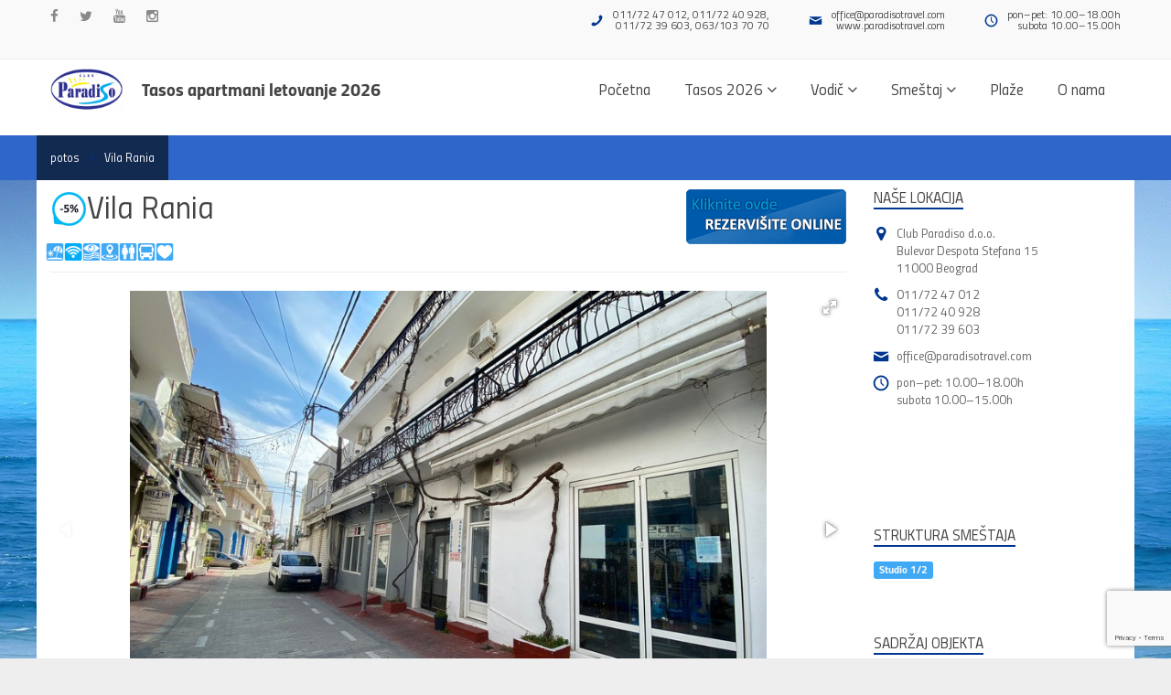

--- FILE ---
content_type: text/html; charset=UTF-8
request_url: https://www.tasos-grcka.co.rs/apartmani/potos/vila-marija.html
body_size: 18625
content:
<!DOCTYPE html>
<!--
Hvala Vam što se interesujete za naš rad!
Izvorni kod ove web stranice se ne može videti jer nije namenjen da se gleda ili kopira.

Čim ste došli ovde, znači da se iole razumete u web. Bili bi Vam zahvalni da naš sadržaj ne kopirate nego da kreirate sopstveni. 
Ako se već bavite kopiranjem, onda da Vam malo otežamo posao i da vas upozorimo da bez pisanog odobrenja autora tekstova i slika, 
nije dozvoljeno preuzimanje sadržaja sa portala (Zakon o autorskom i srodnim pravima) ;)
-->

































































































<!DOCTYPE html>
<html>
    <head>

<head>

    <link rel="shortcut icon" type="image/png" href="https://www.tasos-grcka.co.rs/favicon.png"></link>
    <meta http-equiv="Content-Type" content="text/html; charset=UTF-8">
    <meta name="viewport" content="width=device-width, initial-scale=1.0, maximum-scale=1.0, user-scalable=no">
    <meta name="format-detection" content="telephone=no">
    <meta name="description" content="">
    <meta name="author" content="">

    <!-- GOOGLE FONT -->
    <script src="https://www.google.com/recaptcha/api.js" async defer></script>
    <!-- CSS LIBRARY -->
    <!-- Bootstrap -->
    <link type="text/css" href="../../css/lib/bootstrap.min.css" rel="stylesheet">
    <link type="text/css" href="../../css/lib/jquery.bootstrap-touchspin.min.css" rel="stylesheet">

    <!-- Font Icon -->
    <link type="text/css" href="../../css/lib/font-awesome.min.css" rel="stylesheet">
    <link type="text/css" href="../../css/lib/cortana.css" rel="stylesheet">

    <!-- Revolution Slider -->
    <link type="text/css" href="../../rs-plugin/css/settings.css" rel="stylesheet">

    <!-- Owl Carousel -->
    <link type="text/css" href="../../css/lib/owl.carousel.css" rel="stylesheet">

    <!-- Select into div -->
    <link type="text/css" href="../../css/lib/select2.min.css" rel="stylesheet">

    <!-- Magnific Popup -->
    <link type="text/css" href="../../css/lib/magnific-popup.css" rel="stylesheet">

    <!-- Fotorama -->
    <link type="text/css" href="../../css/fotorama.css" rel="stylesheet">
	
	<!-- daterangepicker -->
    <link type="text/css" href="../../js/lib/datapicker/daterangepicker.css" rel="stylesheet" type="text/css" />

    <!-- Custom CSS -->
    <link type="text/css" href="../../css/style.css?v=533172" rel="stylesheet">
	
	<!-- Custom CSS -->
    <link type="text/css" href="../../css/sweetalert21.min.css?v=102785" rel="stylesheet">
		<style>
			.swal2-popup{
				font-size:14px !important;
			}
		</style>

    <!-- Custom fonts -->
    <link rel="stylesheet" type="text/css" href="../../css/fonts.css">


    <!-- HTML5 Shim and Respond.js IE8 support of HTML5 elements and media queries -->
    <!-- WARNING: Respond.js doesn't work if you view the page via file:// -->
    <!--[if lt IE 9]>
    <script src="https://oss.maxcdn.com/libs/html5shiv/3.7.0/html5shiv.js"></script>
    <script src="https://oss.maxcdn.com/libs/respond.js/1.4.2/respond.min.js"></script>
    <![endif]-->

    <title>
        Vila Rania | Potos apartmani letovanje 2026| Club Paradiso    </title>


    <!--Google Maps-->

    
<script type='text/javascript'>
  var _gaq = _gaq || [];
  _gaq.push(['_setAccount', 'UA-41810105-15']);
  _gaq.push(['_trackPageview']);

  (function() {
    var ga = document.createElement('script'); ga.type = 'text/javascript'; ga.async = true;
    ga.src = ('https:' == document.location.protocol ? 'https://ssl' : 'http://www') + '.google-analytics.com/ga.js';
    var s = document.getElementsByTagName('script')[0]; s.parentNode.insertBefore(ga, s);
  })();
</script>
</head>

<!--[if IE 7]>
<body class="ie7 lt-ie8 lt-ie9 lt-ie10"> <![endif]-->
<!--[if IE 8]>
<body class="ie8 lt-ie9 lt-ie10"> <![endif]-->
<!--[if IE 9]>
<body class="ie9 lt-ie10"> <![endif]-->
<!--[if (gt IE 9)|!(IE)]><!-->
<body> <!--<![endif]-->

<!-- PRELOAD -->

<div id="preload" class="preload">
    <div class="flat"></div>
    <div class="square"></div>
    <div class="square-2"></div>
    <div class="square-3"></div>
    <div class="square-4"></div>
</div>

<!-- /END PRELOAD -->

<!-- HEADER 3 -->

<header class="header head3">

	<div class="searchbar">

        <div class="container">
            <div class="input-group">
                <span class="input-group-addon"><i class="fa fa-search"></i></span>
                <input type="text" name="search" value="" placeholder="Search" />
                <span class="input-group-btn"><button type="button" class="btn-close"></button></span>
            </div><!-- /input-group -->
        </div><!-- /container -->
    </div><!-- /searchbar -->
	
	<div class="top-header">
        <div class="container">
            <div class="top-left">
                <ul class="social-header">
                    <li><a title="Facebook" href="https://www.facebook.com/paradiso.travel" target="_blank"><i class="fa fa-facebook"></i></a></li>
                    <li><a title="Twitter" href="https://twitter.com/mislitenaodmor" target="_blank"><i class="fa fa-twitter"></i></a></li>
                    <li><a title="YouTube" href="https://www.youtube.com/user/paradisotravel" target="_blank"><i class="fa fa-youtube"></i></a></li>
                    <li><a title="Instagram" href="https://www.instagram.com/paradisotravel/" target="_blank"><i class="fa fa-instagram"></i></a></li>
                </ul><!-- /social-header -->
            </div><!-- /top-left -->

            <div class="top-right">
                <ul class="info-header">
                    <li><i class="icon icon-phone"></i>011/72 47 012, 011/72 40 928, <br>011/72 39 603, 063/103 70 70</li>
                    <li><i class="icon icon-mail"></i>
					<span>
						<a href="mailto:office@paradisotravel.com">office@paradisotravel.com</a><br />
						<a href="http://www.paradisotravel.com" target="_blank">www.paradisotravel.com</a>
					</span>
					</li>
                    <li><i class="icon icon-clock"></i>pon–pet: 10.00–18.00h <br/> subota 10.00–15.00h</li>
                </ul><!-- /info-header -->
            </div><!-- /top-right -->
        </div><!-- /container -->
    </div><!-- /top-header -->
	
	<div class="main-header main-header-3">

        <div class="container">

            <!-- LOGO -->

            <a href="https://www.tasos-grcka.co.rs/"><img alt="Paradiso Travel" style="float:left; width: 80px; margin-right:20px;" src="https://www.tasos-grcka.co.rs/img/mislite_na_odmor.png"></a>

            <div class="logo">

                <h1 class="coolText"><a title="Tasos apartmani letovanje 2026" href="https://www.tasos-grcka.co.rs/">Tasos apartmani letovanje 2026</a></h1>

            </div><!-- /#logo -->

            <!-- END / LOGO -->



            <!-- MOBILE MENU -->

            <div class="mobile-nav-menu" data-menu-number="3">

                <span class="icon">&nbsp;</span>

            </div><!-- /mobile-nav-menu -->

            <!-- /END MOBILE MENU -->



            <!-- SEARCH BUTTON -->

            <!--

<div class="search-btn"><span class="fa fa-search"></span></div>

            -->

            <!-- END / SEARCH BUTTON -->



            <!-- NAVIGATION -->

            <nav class="navigation nav3" data-menu-type="1199">

                <ul class="nav">

                    <li>

                        <a href="https://www.tasos-grcka.co.rs/">

                            <span>Početna</span>

                        </a>

                    </li>

                    <li class="menu-item-has-children">

                        <a href="#">

                            <span>Tasos 2026</span>

                            <span class="fa fa-angle-down"></span>
                        </a>

                        <ul class="sub-menu">
                        <li><a href="https://www.tasos-grcka.co.rs/tasos.html">O Tasosu</a></li>
                    
                        <li><a href="https://www.tasos-grcka.co.rs/istorija.html">Istorijat tasosa</a></li>
                    
                        <li><a href="https://www.tasos-grcka.co.rs/letovalista.html">Letovališta</a></li>
                    
                        <li><a href="https://www.tasos-grcka.co.rs/zdravstvena-zastita.html">Zdravstvena zaštita</a></li>
                    
                        <li><a href="https://www.tasos-grcka.co.rs/infrastruktura.html">Infrastruktura</a></li>
                    
                        <li><a href="https://www.tasos-grcka.co.rs/kulturne-manifestacije.html">Kultura i tradicija</a></li>
                    
                        <li><a href="https://www.tasos-grcka.co.rs/kolima-do-tasosa.html">Kolima do Tasosa</a></li>
                    
                        <li><a href="https://www.tasos-grcka.co.rs/thassos-ferries-tasos-trajekt.html">Trajekt za Tasos</a></li>
                    </ul>


                    </li>

                    <li class="menu-item-has-children">

                        <a href="#">

                            <span>Vodič</span>

                            <span class="fa fa-angle-down"></span>
                        </a>

                        <ul class="sub-menu">
                        <li><a href="https://www.tasos-grcka.co.rs/sportske-aktivnosti.html">Sportske aktivnosti</a></li>
                    
                        <li><a href="https://www.tasos-grcka.co.rs/gde-jesti.html">Lokalna kuhinja</a></li>
                    
                        <li><a href="https://www.tasos-grcka.co.rs/nocni-zivot.html">Noćni život i zabava</a></li>
                    
                        <li><a href="https://www.tasos-grcka.co.rs/sta-posetiti.html">Šta posetiti i obići</a></li>
                    
                        <li><a href="https://www.tasos-grcka.co.rs/izleti.html">Izleti</a></li>
                    </ul>
                    </li>

                    <li class="menu-item-has-children">

                        <a href="#">

                            <span>Smeštaj</span>

                            <span class="fa fa-angle-down"></span>
                        </a>

                        <ul class="sub-menu">
                        <li><a href="https://www.tasos-grcka.co.rs/apartmani/limenas.html">Limenas</a></li>
                    
                        <li><a href="https://www.tasos-grcka.co.rs/apartmani/potos.html">Potos</a></li>
                    
                        <li><a href="https://www.tasos-grcka.co.rs/apartmani/limenarija.html">Limenarija</a></li>
                    
                        <li><a href="https://www.tasos-grcka.co.rs/apartmani/golden-beach.html">Golden beach</a></li>
                    
                        <li><a href="https://www.tasos-grcka.co.rs/apartmani/skala-potamia.html">Skala Potamia</a></li>
                    
                        <li><a href="https://www.tasos-grcka.co.rs/apartmani/skala-sotiras.html">Skala Sotiras</a></li>
                    
                        <li><a href="https://www.tasos-grcka.co.rs/apartmani/pefkari.html">Pefkari</a></li>
                    
                        <li><a href="https://www.tasos-grcka.co.rs/apartmani/trypiti-beach.html">Trypiti beach</a></li>
                    </ul>
                    </li>

                    <!--

                    <li class="menu-item-has-children">

                        <a href="#">

                            <span>Hoteli</span>

                            
                        </a>

                        


                    </li>

                    -->



                    <li>
                        <a href="https://www.tasos-grcka.co.rs/plaze.html"><span>Plaže</span></a>
                    </li>
                     <li>
                       <a href="https://www.tasos-grcka.co.rs/onama.html"><span>O nama</span></a>                    </li>
                </ul><!-- /nav -->
            </nav>
            <!-- END / NAVIGATION -->
        </div><!-- /container -->
    </div><!-- /main-header -->
</header>   

<div class="scroll-addressa">
    <p class="pull-left" style="margin-left: 180px;">       
            Club Paradiso d.o.o. | Bulevar Despota Stefana 15 | 11000 Beograd
    </p>
    <p class="pull-right" style="margin-right: 180px;">       
            011/72 47 012, 72 40 928, 72 39 603
    </p>
</div>

<div class="scroll-top-wrapper">
    <span class="scroll-top-inner">
      
    </span>
</div>


<!-- END / HEADER 3 -->

<!-- FB -->
<div id="fb-root"></div>
<script>(function(d, s, id) {
  var js, fjs = d.getElementsByTagName(s)[0];
  if (d.getElementById(id)) return;
  js = d.createElement(s); js.id = id;
  js.src = "//connect.facebook.net/sr_RS/sdk.js#xfbml=1&version=v2.8";
  fjs.parentNode.insertBefore(js, fjs);
}(document, 'script', 'facebook-jssdk'));</script>
<!-- FB end -->

<div id="page-wrap">

    <!-- SUB HEADER -->


    <div class="container" style="height: 50px">
        <div class="sub-wrapper">
            <div class="breadcrumb-container clearfix">

                <ul class="breadcrumb">
                    <li><a href='https://www.tasos-grcka.co.rs/apartmani/potos.html'>potos</a></li>
					<li>Vila Rania</li>
                    
                </ul>
            </div>
        </div>
    </div><!-- /container -->

    <!-- END / SUB HEADER -->

    <!-- CONTENT -->
    <section class="section bg-image pt-0 pb-0">
    
        <div class="container bg-white pt-10">
            <!--
            <div class="marquee">
                <h2 class="tickerLatest">
                <span>Obaveštenje:</span>
                </h2>
                <marquee scrolldelay="200" onmouseover="this.stop();" onmouseout="this.start();" loop='-1'>
                    Dragi putnici obaveštavamo Vas da agencija počinje sa radom <b>na daljinu</b> od 11.05.2020.
                    Dolazak u agenciju još uvek nije moguć. Za sada odgovaramo na Vaše pozive i email upite. Radno vreme agencije je od 10h - 18h. 
                </marquee>
            </div>
            -->
            <div class="row">

                <div class="col-md-9 col-sm-12 col-xs-12">
                    <div id="content" class="site-content">

                        
                        <div class="row">
                            <div class="col-md-9">								
                                <img title="5% Vila Rania" style="float:left" src="../../img/badges/popust5.png">                                <h1>Vila Rania </h1><br clear="all">
                                <div class="apartmentFacility aptPageFacility"><img alt="Na plaži" title="Na plaži" src="https://www.paradisotravel.com/public/img/facility/na-plazi.png" /><img alt="Besplatan internet" title="Besplatan internet" src="https://www.paradisotravel.com/public/img/facility/wi-fi.png" /><img alt="Pogled na more" title="Pogled na more" src="https://www.paradisotravel.com/public/img/facility/pogled-more.png" /><img alt="U centru" title="U centru" src="https://www.paradisotravel.com/public/img/facility/u-centru.png" /><img alt="Za parove" title="Za parove" src="https://www.paradisotravel.com/public/img/facility/za-parove.png" /><img alt="Paket aranžmani" title="Paket aranžmani" src="https://www.paradisotravel.com/public/img/facility/paket-aranzmani.png" /><img alt="Club Paradiso preporuka" title="Club Paradiso preporuka" src="https://www.paradisotravel.com/public/img/facility/preporuka.png" /></div>                            </div>


                            <div class="col-md-3">                            
								
							<p style="cursor: pointer" onclick="setFocus(); _gaq.push(['_trackEvent', 'apartman p1', 'clicked']);" class="upit pull-right absolute pozicijaUpit">
                                <img src="../../img/booknow.png">
                            </p>


                            </div>
                        </div>

                        <hr/>
                        <main id="main">
                            <div class="fotorama" data-keyboard="true" data-nav="thumbs" data-fit="contain"
                                 data-allowfullscreen="true" data-width="100%" data-ratio="800/480" data-position="0%">
                                <!-- ../../views/img/apartmani/ PRIKAZ COVER SLIKE -->

                                <img alt='' src='https://www.paradisotravel.com/public/cmsImages/apartmani/vila-marija-2193/Rania-01.jpg' /><img alt='' src='https://www.paradisotravel.com/public/cmsImages/apartmani/vila-marija-2193/Rania-02.jpg' /><img alt='' src='https://www.paradisotravel.com/public/cmsImages/apartmani/vila-marija-2193/Rania-03.jpg' /><img alt='' src='https://www.paradisotravel.com/public/cmsImages/apartmani/vila-marija-2193/Rania-04.jpg' /><img alt='' src='https://www.paradisotravel.com/public/cmsImages/apartmani/vila-marija-2193/Rania-05.jpg' /><img alt='' src='https://www.paradisotravel.com/public/cmsImages/apartmani/vila-marija-2193/Rania-06.jpg' /><img alt='' src='https://www.paradisotravel.com/public/cmsImages/apartmani/vila-marija-2193/Rania-07.jpg' /><img alt='' src='https://www.paradisotravel.com/public/cmsImages/apartmani/vila-marija-2193/Rania-08.jpg' /><img alt='' src='https://www.paradisotravel.com/public/cmsImages/apartmani/vila-marija-2193/Rania-09.jpg' /><img alt='' src='https://www.paradisotravel.com/public/cmsImages/apartmani/vila-marija-2193/Rania-10.jpg' /><img alt='' src='https://www.paradisotravel.com/public/cmsImages/apartmani/vila-marija-2193/Rania-11.jpg' /><img alt='' src='https://www.paradisotravel.com/public/cmsImages/apartmani/vila-marija-2193/Rania-12.jpg' /><img alt='' src='https://www.paradisotravel.com/public/cmsImages/apartmani/vila-marija-2193/Rania-13.jpg' /><img alt='' src='https://www.paradisotravel.com/public/cmsImages/apartmani/vila-marija-2193/Rania-14.jpg' /><img alt='' src='https://www.paradisotravel.com/public/cmsImages/apartmani/vila-marija-2193/Rania-15.jpg' /><img alt='' src='https://www.paradisotravel.com/public/cmsImages/apartmani/vila-marija-2193/Rania-16.jpg' /><img alt='' src='https://www.paradisotravel.com/public/cmsImages/apartmani/vila-marija-2193/Rania-17.jpg' /><img alt='' src='https://www.paradisotravel.com/public/cmsImages/apartmani/vila-marija-2193/Rania-18.jpg' /><img alt='' src='https://www.paradisotravel.com/public/cmsImages/apartmani/vila-marija-2193/Rania-19.jpg' />
                            </div>

                            <hr/>
                            
                            <a href="https://www.paradisotravel.com" target="_blank"><img src="https://www.tasos-grcka.co.rs/img/razno/paradiso-b1.gif"></a>                            
                            <hr/>

                            <div class="row">
                                <div class="col-md-12 opis">
                                    <h3 class="pull-left">
                                        <strong>
                                            Potos apartmani letovanje 2026:</br>Vila Rania                                        </strong>
                                    </h3>

									<!-- Za brisanje
                                    <div style="margin-top: -10px" class="col-md-3 pull-right">
                                        <a target="_blank"
                                           href="https://www.tasos-grcka.co.rs/pdf.php?id=&link=apartmani/potos/vila-marija"><img
                                                    src="https://www.tasos-grcka.co.rs/img/pdf-download.png"></a>
                                    </div>-->

                           <br clear="all">        
                            
                            
                                                                                 <div class="col-xs-12 col-md-4 pull-right">
                                                <div class="svidjase">
                                                    <div class="svidjaseBox">
                                                        <h3 class="widget-title h5">Gostima se sviđa zbog:</h3>
                                                        <p><p> <i class="fa fa-thumbs-o-up" aria-hidden="true"></i> Vila je na plaži! </p><p> <i class="fa fa-rss fa-x2 green" aria-hidden="true"></i> Besplatan bežični internet </p><p> <i class="fa fa-eye" aria-hidden="true"></i> Vila ima pogled na more </p></p>
                                                        <p style="color: white !important" onclick="setFocus(); _gaq.push(['_trackEvent', 'apartman p1', 'clicked']);" title="Rezervišite smeštaj" class="btn btn-info"> 
                                                            <i class="fa fa-circle-o-notch fa-pulse" aria-hidden="true"></i> REZERVIŠITE ODMAH!
                                                        </p>
                                                    </div>
                                                </div>
                                            </div>

                                    <p style="text-align: justify;"><strong>Vila Rania</strong> (Potos, Tasos) ima jednu od najekskluzivnijih lokacija u Potosu. Vila se nalazi na samoj plaži, u centralnom delu mesta. U ponudi su dvokrevetni studiji sa po dva standardna ležaja. Studiji su opremljeni rešo kuhinjom sa frižiderom i osnovnim posuđem, TV, klima uređajem (korišćenje uz doplatu 6 € dnevno). U prizemlju objekta se nalazi kafić vlasnika objekta u kome je moguće koristiti besplatni Wi-Fi. Svi studiji imaju sopstveni balkon, od kojih je jedan sa direktnim pogledom na more, dok druga dva studija imaju pogled na šetalište. Vila Rania ne poseduje sopstveni parking, a najbliži besplatni parking nalazi se na 100 metara udaljenosti od vile (na početku šetališta).</p>
<p style="text-align: justify;">Vila je renovirana za sezonu 2023.</p><blockquote><p><i class='fa fa-info-circle'></i> Upotreba klima uređaja nije uracunata u cenu. Doplata za korišćenje klima uređaja je 6€ dnevno.  
                                            Usled nestabilne situacije u Grčkoj sa električnom energijom, vlasicni smeštaja zadržavaju pravo da promene cenu korišćenja klima uređaja.</p></blockquote>
                                                                            <blockquote>
                                            <p>
                                                <i class="fa fa-compass"></i>
                                                GPS koordinate ovog objekta su:
                                                40.609973,
                                                24.605939.
                                            </p>
                                        </blockquote>
                                        

                                    
                                    <!--
                                    <div class="pull-right">

                                        <div class="ocena btn btn-success btn-sm pozitivno">
                                            <i class="fa fa-thumbs-o-up fa-2x " aria-hidden="true"></i>
                                            <span class="pozitivnoNum" style="font-size:20px;">(                                                )</span>
                                        </div>

                                        <div class="ocena btn btn-danger btn-sm negativno">
                                            <i class="fa fa-thumbs-o-down fa-2x" aria-hidden="true"></i>
                                            <span class="negativnoNum" style="font-size:20px">(                                                )</span>
                                        </div>
                                        <p class="uspesno">Vaš glas je uspešno zabeležen!</p>
                                        <p class="nijeuspesno">Vaš glas je već zabeležen!</p>
                                    </div>
                                    -->

                                    <hr>

                                    <!-- AddToAny BEGIN -->


                                    <!-- AddToAny END -->
                                </div>
                                <br clear="all">
                                   

                                <div class="col-md-12 opis">
                                    <h3>
                                        <strong>
                                        Vila Rania cene 2026 
                                        </strong>
                                    </h3>

                                                                    
                                
                                    
                                    
                                
                                                                            <div class="col-md-12 cenovnik-informacije">
                                        <p>Za informacije i rezervacije pozovite<br>011/72 47 012, 72 39 603<br/>Mob/Viber: 063 103 70 70</p>
                                    </div>							
                                    
				                    <br clear="all">

                                    <div style="text-align:center" class="">
											
                                        <a style="color: white !important; cursor: pointer" onclick="setFocus(); _gaq.push(['_trackEvent', 'apartman p1', 'clicked']);" title="Rezervišite" class="btn-lg btn-info"> 
                                            Proverite dostupnost "Vila Rania" na dan 18.01.2026                              
                                        </a>
                                        <p style="margin-top:7px;">odgovor na upit u roku od 24h <i class="fa fa-check" aria-hidden="true"></i></p>										
                                    </div><div class="table-responsive "><table>
<tbody>
<tr>
<td colspan="5"><strong>Paket aranžman (smeštaj + prevoz + trajekt) po osobi</strong></td>
</tr>
<tr>
<td rowspan="2"><strong>leto</strong><br /><strong>[getDate|myDate]</strong></td>
<td colspan="2"><strong>VILA</strong></td>
<td>1/2 </td>
<td>1/2 PM</td>
</tr>
<tr>
<td colspan="2"><strong>RANIA</strong></td>
<td>studio</td>
<td>studio</td>
</tr>
<tr>
<td>broj<br /> noći</td>
<td colspan="2">termin boravka</td>
<td>€</td>
<td>€</td>
</tr>
<tr>
<td>10</td>
<td>28.05</td>
<td>07.06</td>
<td>149*</td>
<td>159*</td>
</tr>
<tr>
<td>10</td>
<td>07.06</td>
<td>17.06</td>
<td>199*</td>
<td>259*</td>
</tr>
<tr>
<td>10</td>
<td>17.06</td>
<td>27.06</td>
<td>289</td>
<td>309</td>
</tr>
<tr>
<td>10</td>
<td>27.06</td>
<td>07.07</td>
<td>379</td>
<td>409</td>
</tr>
<tr>
<td>10</td>
<td>07.07</td>
<td>17.07</td>
<td>439</td>
<td>479</td>
</tr>
<tr>
<td>10</td>
<td>17.07</td>
<td>27.07</td>
<td>509</td>
<td>539</td>
</tr>
<tr>
<td>10</td>
<td>27.07</td>
<td>06.08</td>
<td>509</td>
<td>539</td>
</tr>
<tr>
<td>10</td>
<td>06.08</td>
<td>16.08</td>
<td>509</td>
<td>539</td>
</tr>
<tr>
<td>10</td>
<td>16.08</td>
<td>26.08</td>
<td>479</td>
<td>499</td>
</tr>
<tr>
<td>10</td>
<td>26.08</td>
<td>05.09</td>
<td>379</td>
<td>399</td>
</tr>
<tr>
<td>10</td>
<td>05.09</td>
<td>15.09</td>
<td>309</td>
<td>319</td>
</tr>
<tr>
<td>10</td>
<td>15.09</td>
<td>25.09</td>
<td>189*</td>
<td>199*</td>
</tr>
</tbody>
</table></div>                                    
                                    <div class="text-center noActive alert alert-warning hide">                                
                                        <p>
                                            <i class="fa fa-exclamation-triangle" aria-hidden="true"></i> 
                                            Formiranje cenovnika je u toku. <br/>
                                            Očekujemo da će cenovnik biti dostupan od 21.01.2026<br/>
                                            Do tada možete poslati <b><a href="#" onclick="setFocus(); return false">upit</a></b> ili pogledajte ponudu na destinaciji                                             
                                            <strong><a href="https://www.tasos-grcka.co.rs/letovanje-grcka/potos.html">Potos.</a></strong>
                                        </p>
                                    </div>
                                    

                                    <blockquote><p><i class='fa fa-info-circle'></i> Upotreba klima uređaja nije uracunata u cenu. Doplata za korišćenje klima uređaja je 6€ dnevno.  Usled nestabilne situacije u Grčkoj sa električnom energijom, vlasicni smeštaja zadržavaju pravo da promene cenu korišćenja klima uređaja.</p></blockquote>									
									
                                    <p style="text-align: center;" class="">Cene u tabeli su izražene u evrima, a plaćanje se vrši u dinarskoj protivvrednosti po 
                                    <a href="https://www.nbs.rs/export/sites/default/internet/cirilica/scripts/kl_srednji.html" target="_blank">srednjem kursu NBS</a> 
                                    na dan uplate.</p>
                                    
                                    
                                    
                                    <div class="alert alert-info"><i class="icon icon-tag "></i><p><span class="alert-title">– 5% popusta </span> Za uplate u celosti prilikom rezervacije. Ponuda važi od 05/01/2026 do 31/01/2026</p></div>
                                    <p><strong>Cena aranžmana obuhvata:</strong></p>
<ul>
<li>Smeštaj u objeku po izboru na bazi 10 noćenja;</li>
<li>Prevoz autobusom visoke turisticke klase (TV, klima, DVD);</li>
<li>kartu za trajekt (za putnike koji koriste autobuski prevoz);</li>
<li>Usluge predstavnika agencije i organizaciju putovanja.</li>
</ul>
<p><strong>Cena aranžmana ne obuhvata:</strong></p>
<ul>
<li>individualne troškove</li>
<li>boravišna taksa (2 eur/dan po sobi)</li>
<li>Međunarodno putno zdravstveno osiguranje;</li>
</ul>
<p><strong>Sopstveni prevoz:</strong></p>
<ul>
<li>Cena aranžmana se umanjuje za 55 € po osobi, osim za predsezonu i postsezonu (smene označene *) gde se u slučaju korišćenja sopstvenog prevoza cena umanjuje 35 € po osobi.</li>
</ul>
<p><strong>Popusti i doplate:</strong></p>
<ul>
<li>Dete do 8 godina starosti, u pomoćnom ili zajedničkom ležaju, boravi BESPLATNO i plaća autobusku kartu za decu;</li>
<li>Deca do 8 godina starosti, ukoliko borave u sopstvenom ležaju plaćaju punu cenu paket aranžmana;</li>
<li>Dva deteta do 8 godina starosti, u pratnji dve odrasle osobe, imaju po 50 % POPUSTA na cenu paket aranžmana, imaju 2 mesta u autobusu i dele ležaj;</li>
<li>Odrasla osoba u pomoćnom ležaju ostvaruje 50 % popusta na cenu paket aranžmana;</li>
<li>Ukoliko jedna osoba boravi u studiju, plaća 1,75 cene paket aranžmana;</li>
<li>U slučaju spajanja smena na organizovanom prevozu, cena aranžmana za drugu smenu se umanjuje za 30 eur po osobi, osim za smene koje su u tabeli označene zvezdicom (*).</li>
</ul>
<p><strong>Regionalna doplata za autobuski prevoz:</strong></p>
<ul>
<li>OMV Lapovo, Jagodina, Ćuprija, Paraćin, Pojate: -5€</li>
<li>Niš, Aleksinac, Leskovac, Vranje: -10€</li>
<li>Zrenjanin, Novi Sad (Garantovan polazak): +0€</li>
<li>Pančevo, Obrenovac, Kruševac, Kragujevac: +15€ (minimum 3 putnika)</li>
<li>Knjaževac, Ruma, Bečej: +20€ (minimum 4 putnika)</li>
<li>Zaječar, Pirot, Kraljevo,Šabac, Sremska Mitrovica: +25€ (minimum 4 putnika)</li>
<li>Čačak, Gornji MIlanovac, Negotin, Bor, Vršac: +30€ (minimum 4 putnika)</li>
<li>Subotica, Sombor, Kikinda, Užice: +35€ (minimum 4 putnika)</li>
</ul>                                </div>
                                <br clear="all">
                                
                                

                                <div class="panel col-md-12">
                                    <button class="panel-btn collapsed" type="button" data-toggle="collapse"
                                            data-target="#naciniplacanja" aria-expanded="true"
                                            aria-controls="naciniplacanja">
                                        Opšte napomene i načini plaćanja
                                    </button>
                                    <div id="naciniplacanja" class="collapse nacini_placanja" aria-expanded="true">
                                        <p><strong>Termini iskazani u cenovniku:</strong><br />&bull; Termini i smene koji su iskazani u cenovniku su fiksni, i <span style="text-decoration: underline;">ne mogu se menjati</span> bez obzira na vrstu prevoza. Moguće je uzeti aranžmana na manji broj noćenja od navedenog u ponudi u cenovniku, ali u tom slučaju nema umanjenja cene.<br />&bull; <em><span style="text-decoration: underline;">Ukoliko je cena u ponudi iskazana za najam studija/apartmana, u tom slučaju nema umanjenja ukoliko putnik koristi sopstveni prevoz</span></em>.</p>
<p><strong>Predrezervacije:</strong><br />&bull; Ukoliko postoji mogućnost, telefonske predrezervacije važe 24h.</p>
<p><strong>Rezervacija:</strong><br />&bull; Rezervacijom se smatra izvr&scaron;ena uplata u celosti ili akontacija u iznosu od minimum 30% cene aranžmana (izuzev kod kori&scaron;ćenja popusta na First i Last minute uplata, gde je neophodna uplata u celosti prilikom rezervacije). Ostatak aranžmana se isplaćuje najkasnije do 15 dana pred putovanje.</p>
<p><strong>Mogući načini plaćanja aranžmana:</strong><br />1) Uplate u celosti do polaska:<br /><span style="text-decoration: underline;"><strong>&bull;&nbsp;Pay by link - Instant on-line plaćanje</strong></span><br />&bull; Gotovinske uplate jednoj od na&scaron;ih poslovnica<br />&bull;&nbsp;Uplatom na na&scaron; tekući račun u bilo kojoj po&scaron;ti ili banci</p>
<p>2) Odloženo - Čekovima građana<br />Avans 30% gotovniski prilikom rezervacije, a ostatak odloženo u jednakim mesečnim ratama deponovanjem čekovima građana, <strong>bez uvećanja</strong>. Rate dospevaju svakog 15-tog u mesecu, a zadnja rata dospeva najkasnije do 15 novembra tekuće godine</p>
<p>3) Uplate iz inostranstva<br />&bull; Za lica van teritorije republike Srbije, uplata aranžmana je moguća na na&scaron; devizni račun. Instrukcije za plaćanja dobijate prilikom sklapanja ugovora o putovanju.</p>
<p>4) First i last minute ponude:<br />&bull; Neophdna je uplata u celosti prilikom sklapanja ugovora o putovanju</p>
<p><em>Važno: Cene u tabeli su izražene u evrima, a plaćanje se vr&scaron;i u dinarskoj protivvrednosti po <a href="https://www.nbs.rs/export/sites/default/internet/cirilica/scripts/kl_srednji.html" target="_blank">srednjem kursu NBS</a> na dan uplate. Prilikom sklapanja ugovora putnik se odlučuje za način plaćanja. Jednom započeti način plaćanja se ne može naknadno menjati.</em></p>
<p><strong>Boravi&scaron;na taksa:</strong><br />Taksa u studijima/apartmanima iznosi 2&euro; dnevno (cene se odnose po sme&scaron;tajnoj jedinici dnevno). Takse su podložne promenama. Ova taksa će se naplaćuje na licu mesta, nakon dolaska u sme&scaron;tajne objekte.</p>
<p><strong>Sopstveni prevoz:</strong><br />- Po dolasku u letovali&scaron;te putnici se sa voucher-om javljaju predstavniku koji ih sme&scaron;ta u izabrani sme&scaron;tajni objekat. Kada planirate sopstveni prevoz do destinacije smatra se da je to individualno putovanje. Lično se raspitajte o ruti puta, dokumentaciji i opremi potrebnoj u va&scaron;em vozilu, zakonima u zemlji u koju idete i kroz koje prolazite. Napominjemo da je putnik sam odgovoran za svoje putovanje na destinaciju ukoliko koristi sopstveni prevoz. Detalji vezani za putovanje automobilom nalaze se i na <a href="http://www.mup.gov.rs" target="_blank">www.mup.gov.rs</a> i <a href="http://www.amss.org.rs" target="_blank">www.amss.org.rs</a>. O svim detaljima, putnici se mogu raspitati i u agenciji. Ukoliko osoblje u agenciji nije u mogućnosti da odgovori na sva pitanja, molimo putnike da se raspitaju kod nadležnih organa. Uplatom sme&scaron;taja u određenom objektu, nema garancije da putnik na sopstvenom prevozu uz studio/apartman dobija i parking mesto. Ne zaboraviti zeleni karton (obavezan za Makedoniju), međunarodnu vozačku dozvolu i &bdquo;AMS ovla&scaron;ćenje&ldquo; ukoliko vlasnik vozila nije prisutan. Deo obavezne opreme za vozilo je i vatrogasni aparat.</p>
<p><strong>Autobuski prevoz:</strong><br />Vr&scaron;i se autobusima turističke klase (visokopodan ili doubledecker). Prevoz se plaća najkasnije 15 dana pre početka puta. Autobus polazi dan ranije u odnosu na datume iz tabela. Moguće je prikupljanje putnika ispred svih motela na magistrali Beograd &ndash; Ni&scaron; &ndash; Vranje. Ukoliko postoji transfer konekcija, mogući su i polasci iz drugih gradova iz Srbije (raspitati se u agenciji). Povratak autobusa je poslednjeg dana boravka na destinaciji.<br /><strong>Prevoz male dece:</strong><br /><a href="http://www.amss.org.rs/images/files/zobsnp.pdf" target="_blank">Po članu 31. Zakona o bezbednosti saobraćaja</a> "Dete do tri godine starosti prevozi se u bezbednosnom sedi&scaron;tu, odnosno korpi, osim u vozilima za javni prevoz putnika".</p>
<p><strong>Avio prevoz:</strong><br />Vreme leta na čarter letovima, objavljuje se najče&scaron;će dva dana pre realizacije programa. Na čarter letovima ne postoje klase sedi&scaron;ta, tako da nije moguće unapred rezervisati određeno sedi&scaron;te u avionu, već se to radi na aerodromu, prilikom čekiranja. Prema međunarodnim standardima, u slučajevima ka&scaron;njenja letova, avio-kompanija preuzima brigu o putnicima.</p>
<p><strong>Zdravstveno osiguranje:</strong><br />&bull; Zbog izuzetno visokih tro&scaron;kova lečenja u inostranstvu, preporučujemo Vam da uplatite polisu putnog zdravstvenog osiguranja. Osiguranje se odnosi se na zdravstvenu asistenciju koja je potrebna u slučaju iznenadne bolesti osiguranika ili posledica nesrećnog slučaja za vreme boravka u inostranstvu, kao i uslugu hitnog prevoza u Srbiju. <br />&bull; Kod nas možete kupiti individualne ili porodične polise <a href="http://www.paradisotravel.com/putno-osiguranje.html" target="_blank">Putnog osiguranja</a> po povoljnim cenama.</p>
<p><strong>Napomene:</strong><br />&bull; Molimo Vas da pročitate i da se upoznate sa <a href="uslovi-koriscenja-sajta.html" target="_blank">Uslovima kori&scaron;ćenja sajta</a>.<br />&bull; Tro&scaron;kovi promene već potvđenih rezevacija su 990 dinara po rezervaciji. Promena datuma putovanja, kao i promena vile, računa se kao otkaz putovanja.<br />&bull; Molimo Vas da proverite važnost Va&scaron;ih putnih isprava<br />&bull; Voucher, za putnike koji koriste sopstveni prevoz, se dobija u agenciji sedam dana pred polazak na put.<br />&bull; Fotografije objekata, zbog raznovrsnosti struktura, su izabrane nasumično i ne znače jednoobrazni izgled svake sobe, kupatila ili kuhinje<br />&bull; Maloletna lica, ukoliko putuju bez roditelja, moraju imati saglasnost oba roditelja na punoletno lice sa kojim putuje. To lice ne moze biti iz agencije.<br />&bull; Putnici koji nisu državljani Republike Srbije, i nemaju paso&scaron; Republike Srbije, dužni su da se samostalno raspitaju o viznom režimu zemlje u koju putuju, kao i u tranzitnim zemljama.<br />&bull; <a href="http://www.paradisotravel.com/pravila-koriscenja-apartmani.html" target="_blank">Wireless internet</a> - WiFi uređaj koji je instaliran u sme&scaron;tajnom objektu podrazumeva WiFi spot (mesto) odnosno zonu u objektu gde je signal dostupan. Agencija nije u mogućnosti da garantuje, niti snosi odgovornost, za jačinu signala, pokrivenost apsolutno svih studija kao ni brzinu protoka. Ovime agencija ne obećava u ponudi niti garantuje WiFi signal u svakoj sme&scaron;tajnoj jedinici<br />&bull; Putnici su obavezni na domaćinski odnos prema inventaru i opremi kao i po&scaron;tovanje kućnog reda. Ukoliko se putnici ne budu pridržavali pravila kori&scaron;ćenja klima uređaja, propisanih kućnim redom u apartmanima, vlasnik ima pravo uskratiti uslugu daljeg kori&scaron;ćenja bez prava na naknadu ili umanjenje cene aranžmana.<br />&bull;&nbsp;U pojedinim slučajevima moguća su odstupanja mera ležaja od na&scaron;eg standarda. Grčki standard za normalni ležaj je 185 cm sa 75-80 cm, a francuski ležaj (dve osobe) 185-190 cm sa 115-155 cm.<br />&bull; Na dodatne usluge (doplata za klimu, polupansion, transfer iz Novog Sada itd.), iskazane u cenovniku, ne odobravaju se popusti.</p>                                        <center><p>Uz ovaj cenovnik vaze program i Opšti uslovi organizatora putovanja 123</p></center>                                    </div>
                                </div>
								
                            </div>
                            
                                                             
                            
                            <a name="online"></a>
                                    

                            <div class="entry-content">                                
                                
                                <div class="col-md-12 petRazloga">
                                    <h2 style="text-align: center;">5 razloga zašto rezervisati smeštaj preko nas:</h2>

                                    <p>1. Transparentnost – bez skrivenih troškova <i class="fa fa-check" aria-hidden="true"></i></p>
                                    <p>2. Bez troškova obrade rezervacije <i class="fa fa-check" aria-hidden="true"></i></p>
                                    <p>3. Čuvate Vaše vreme – brzo, lako i jednostavno <i class="fa fa-check" aria-hidden="true"></i></p>
                                    <p>4. Poštujemo Vaše vreme – odgovor dobijate u roku od 24–36h <i class="fa fa-check" aria-hidden="true"></i></p>
                                    <p>5. Ukoliko nema mogućnosti za upit koji ste poslali, šaljemo Vam najbolju ponudu koja odgovara Vašim zahtevima <i class="fa fa-check" aria-hidden="true"></i></p>
                            
                                </div>
                                <br clear="all">
								<style>
								.upitApiSt{
									padding: 20px 20px 10px 20px;
									margin-bottom: 20px;
									border: #d3def2 1px solid;
									border-radius: 3px;
									background: #f4f6fa;
								}
								
								.upitApiSt img{
									display: inline !important;
								}
								
								.upitApiSt label {
									display: unset;
									cursor: unset;
									position: unset;
									padding-left: unset;
									margin-right: unset;
									font-size: unset;
									width: unset;
									color: black;
								}

								.upitApiSt label:before {
									content: unset;
									display: unset;
									width: unset;
									height: unset;
									margin-right: unset;
									position: unset;
									left: unset;
									bottom: unset;
									background-color: unset;
									box-shadow: unset;
								}
								
								.upitApiSt input[type="radio"] {
									display: inline;
								}
								
								.upitApiSt .radio-inline {
									margin-left: 27px;
									cursor: pointer
								}
								</style>
								
																<style>
								.error{
									color: red !important;
								}
								</style>
                                
								<div class="col-md-12 upitApiSt">
                                    
									<a id="rezervacija"></a>
									<h3>Pošaljite upit      
																			
									</h3>
									<p id="onerrortop">Preko našeg internet booking servisa omogućena Vam je potpuno besplatna usluga slanja upita i rezervacije i provera mogućnosti izbora slobodnog smeštaja u kapacitetima.<br>
Obratite pažnju da li ste ispravno uneli email adresu, broj kontakt telefona kao i da li se datumi dolaska i odlaska koji ste uneli poklapaju sa mogućim terminima boravka, ukoliko su fiksni termini boravka naznačeni u cenovniku.<br>
Da bi uštedeli i svoje i naše vreme, naročito obratite pažnju da struktura i tip smeštaja koji birate, bude u skladu brojem osoba koje prijavljujete za smeštaj tj. sa pravilima za korišćenje smeštajnih jedinica.</p>

									<!-- Form start -->									
									<form action="https://www.paradisotravel.com/rmsApi/createUpit.php" id="rmsApiForm" method="post">
										<div class="form-row">
											
											<input type="hidden" name="key" value="1101">
											<input type="hidden" name="itemID" value="2193">
											<input type="hidden" name="izvor" value="https://www.tasos-grcka.co.rs/">
											<input type="hidden" name="upit_pozivni_broj" value="381">
											<input type="hidden" name="organizatorID" value="60">

											<div class="form-group col-sm-6">
												<label for="ime">Ime</label>
												<input type="text"  class="form-control" name="upit_ime" id="upit_ime" placeholder="Ime">
											</div>
											<div class="form-group col-sm-6">
												<label for="prezime">Prezime</label>
												<input type="text" class="form-control"  name="upit_prezime" id="upit_prezime" placeholder="Prezime">                                        
											</div>

											<div class="form-group col-sm-6">
												<label for="email">Email</label>
												<input type="email"  class="form-control" name="upit_email" id="upit_email" placeholder="Email">                                          
											</div>

											<div class="form-group col-sm-6">
												<label for="telefon">Telefon</label>
												<input type="text" class="form-control" name="upit_telefon" id="upit_telefon" placeholder="Telefon">
											</div>

											<div class="form-group col-sm-6">
												<label for="datumOd">Datum dolaska</label>
												<input type="text" class="form-control" name="dat1" id="datumOd" readonly="">                                          
											</div>

											<div class="form-group col-sm-6">
												<label for="datumOd">Datum odlaska</label>
												<input type="text" class="form-control" name="dat2" id="datumDo" readonly="">  
												<input type="hidden" class="form-control" name="razlika" id="razlika" value="0">												
											</div>

											<div class="form-group col-sm-4">
												<label for="upit_struktura">Struktura objekta</label>
												<select name="upit_struktura" id="upit_struktura" class="form-control">
													<option title='Smeštajna jedinica u kojoj se u istom prostoru nalazi deo sa kuhinjskim elementima, kreveti, orman, zasebno kupatilo i terasa.' value='1/2 - Studio'>1/2 - Studio</option>												</select>                                      
											</div>

											<div class="form-group col-sm-4">
												<label for="upit_broj_odraslih">Broj odraslih</label>
												<select name="upit_broj_odraslih" id="upit_broj_odraslih" class="form-control">
													<option value="1">1 odrasli</option>
													<option value="2">2 odrasla</option>
													<option value="3">3 odrasla</option>
													<option value="4">4 odrasla</option>
													<option value="5">5 odraslih</option>
													<option value="6">6 odraslih</option>
													<option value="7">7 odraslih</option>
													<option value="8">8 odraslih</option>
													<option value="9">9 odraslih</option>
													<option value="10">10 odraslih</option>
													<option value="11">11 odraslih</option>
													<option value="12">12 odraslih</option>
													<option value="13">13 odraslih</option>
													<option value="13">13 odraslih</option>
													<option value="14">14 odraslih</option>
													<option value="15">15 odraslih</option>
													<option value="16">16 odraslih</option>
													<option value="17">17 odraslih</option>
													<option value="18">18 odraslih</option>
													<option value="19">19 odraslih</option>
													<option value="20">20 odraslih</option>
													<option value="21">21 odraslih</option>
													<option value="22">22 odraslih</option>
													<option value="23">23 odraslih</option>
													<option value="24">24 odraslih</option>
													<option value="25">25 odraslih</option>
													<option value="26">26 odraslih</option>
													<option value="27">27 odraslih</option>
													<option value="28">28 odraslih</option>
													<option value="29">29 odraslih</option>
													<option value="30">30 odraslih</option>                                            
												</select>                                        
											</div>

											<div class="form-group col-sm-4">
												<label for="broj_dece">Broj dece</label>
												<select name="broj_dece" id="broj_dece" class="form-control">
													<option value="0">Bez dece</option>
													<option value="1">1 dete</option>
													<option value="2">2 deteta</option>
													<option value="3">3 deteta</option>
													<option value="4">4 deteta</option>
													<option value="5">5 dece</option>
													<option value="6">6 dece</option>                                            
												</select>                                        
											</div>


											<div id="rodjenjedece" class="form-group col-sm-4 col-sm-offset-8">


											</div>

											<div class="form-group col-sm-12">
												<label for="prevoz">Prevoz</label><br>
												
												<label class="radio-inline"><input type="radio" value="autobusom" name="upit_prevoz" checked="">Autobusom</label><label class="radio-inline"><input type="radio" value="sopstveni" name="upit_prevoz" checked="">Sopstveni</label>												<!--
												<label class="radio-inline"><input type="radio" value="avionom" name="upit_prevoz" checked="">Avionom</label>
												<label class="radio-inline"><input type="radio" value="autobusom" name="upit_prevoz" checked="">Autobusom</label>
												-->
												
												
											</div>

											<div class="form-group col-sm-12">
												<label for="upit_reklamni_materijal">Da li želite da primate obaveštenja?</label><br>
												<small>Saglasan sam da primam reklamni materijal (ponude TA Club Paradiso), na e-mail, kućnu adresu ili mobilni telefon</small><br/>
												<label class="radio-inline"><input type="radio" value="1" name="upit_reklamni_materijal" checked="">DA</label>
												<label class="radio-inline"><input type="radio" value="0" name="upit_reklamni_materijal">NE</label>
											</div>



										</div>

										<div class="form-group">
											<label for="upit_dodatni_zahtev">Pitanje / napomena (opciono):</label>
											<textarea class="form-control" name="upit_dodatni_zahtev" id="upit_dodatni_zahtev" rows="4"></textarea>
										</div>
										<p><strong>Važno:</strong> Usled velikog broja upita na koje odgovaramo na dnevnom nivou, 
									moguće je da odgovor dobijete u spam folderu. Ukoliko nemate odgovor na Vaš upit u inboxu, 
									pogledajte spam folder. Hvala na razumevanju.</p>

										<div class="pull-right" id="sendingApiMsg" style="display:none">
											<i class="fa fa-spinner fa-pulse fa-2x fa-fw"></i> Slanje upita je u toku ...
										</div>

										<div class="pull-right" id="apiMsgTrue" style="display:none">
											<i class="fa fa-spinner fa-paper-plane-o fa-2x fa-fw"></i> Uspešno poslat upit! 
										</div>
										
										<div class="pull-right" id="apiMsgFalseBrojUpita" 
											style="width: 50%;background: white; 
											padding: 8px; border: 1px solid #a94442; display: none">
												<span class="fa-stack">        
													<i class="fa fa-paper-plane-o fa-stack-1x"></i>
													<i class="fa fa-ban fa-stack-2x text-danger"></i>
												</span>
												Zbog velikog interesovanja i broja upita koji nam pristižu, 
												nije moguće poslati više od 3 upita u toku dana!<br/> 
												Pozovite nas kako bismo vam pomogli u pronalaženju idealnog aranžmana za vas. 
												Hvala vam na razumevanju.  
										</div>
										
										<div class="pull-right" id="apiMsgFalse" style="display:none">
										<span class="fa-stack fa-lg">
											<i class="fa fa-paper-plane-o fa-stack-1x"></i>
											<i class="fa fa-ban fa-stack-2x text-danger"></i>
										</span> Greška prilikom slanja!
										</div>
										
										<input data-sitekey="6Lfc4nMUAAAAAAw6h2n5FUyGGFWfoMppqhM8-biN" data-callback='onSubmit' onclick="_gaq.push(['_trackEvent', 'Poslat Upit apartman', 'clicked', 'Vila Rania']);" type="button" id="submitRmsApiForm" name="button" value="Pošalji upit" class="g-recaptcha btn btn-warning btn-lg pull-right" /><br clear="all"><br/>
										<a onclick="_gaq.push(['_trackEvent', 'Poziv dole apartman', 'clicked' , 'Vila Rania']);" class="btn btn-success btn-lg pull-right" href="tel:011 7247012"> 
											<i class="fa fa-phone-square" aria-hidden="true"></i>
											Pozovite  <span class="hidePhone">011/724-70-12</span>                                   
										</a>
                                        
										<br clear="all">
										<hr/>

										
									</form>
									
									<!-- Form end -->
									
									
								</div>
                                    
								
								<br clear="all">
								
								
                                <div style="text-align:center; border: 1px dashed #d2ddf1; background: #f3f5f9; padding: 10px; margin: -10px 0 10px 0">   
                                    
                                    <h3 style="margin-bottom:15px"><strong>Nemojte propustiti priliku da rezervišete smeštaj "Vila Rania" na vreme!</strong></h3> 

                                    <a style="color: white !important; cursor: pointer" onclick="setFocus(); _gaq.push(['_trackEvent', 'apartman p1', 'clicked']);" title="Rezervišite" class="btn-lg btn-info"> 
                                        REZERVIŠITE "Vila Rania" ODMAH!
                                    </a>
                                    
                                    <p style="margin-top:7px;">odgovor na upit u roku od 24h <i class="fa fa-check" aria-hidden="true"></i></p>
                                    
                                    <br clear='all'>
                                    <p class="prijave-informacije">Prijave i informacije<br>Club Paradiso d.o.o. Bulevar despota Stefana 15, Beograd<br>011/72 47 012, 72 40 928, 72 39 603</p>
                                
                                    
                                </div>
                                                                

                                <div style="display:none" class="alert alert-big alert-sugestija alert-dismissible mb-50">
                                        
                                       
                                        
                                        <button type="button" class="btn-remove"></button>                        
                                        <h3 class="alert-title-sugestija">
                                            0% smeštaja na destinaciji <strong>Tasos </strong> je rasprodato. Da li ste razmišljali o smeštaju u blizini?
                                        </h3>
                                        <div class="col-md-2">
                                            <ul class="chart-skills" style="--popunjenost: '0';">
                                                <li class="p35" style="--popunjenost:0"></li>
                                            </ul>
                                            <p style="font-size: 12px; margin-top: -12px; margin-left: 30px">rezervisano</p>
                                        </div>    

                                        <div class="col-md-10">    
                                                                                        
                                           
                                            <br clear="all">

                                            <div class="showMore" style="display:none">
                                                                                                <br clear="all">
                                            </div>
                                        </div>
                                        <br clear="all">
                                        <hr/>
                                        <p style="text-align: center; margin: -18px 0 -18px 0; font-size: 12px">
                                                                                        
                                        </p>                    
                                    </div>
                                
                                
                                
                                
                                <div class="col-md-12 col-sm-12 col-xs-12">
                                    <br clear="all"><hr/>
                                        <img src="https://www.tasos-grcka.co.rs//views/img/pages/odmor-pg.png"/>
                                    <br>
                                </div>
                                
                                
                                
                            
                        </main>
                    </div><!-- /site-content -->
                </div><!-- /col -->

                <div class="col-md-3 col-sm-12 col-xs-12">
                    <div id="sidebar" class="sidebar ">
                        <div id="widget-area">
                            

                            <aside class="widget widget_contact">
                                
                                <h3 class="widget-title"><span>Naše lokacija</span></h3>
                                <ul>
                                    <li>
                                        <i class="fa fa-map-marker"></i>
                                        Club Paradiso d.o.o.<br/> Bulevar Despota Stefana 15 <br/>11000 Beograd
                                    </li>

                                    <li>
                                        <i class="fa fa-phone"></i>
                                        <a href="tel:011 7247012">011/72 47 012</a><br/>
										<a href="tel:011 7240928">011/72 40 928</a><br/>
										<a href="tel:011 7239603">011/72 39 603</a>
                                    </li>
                                    <!--
                                    <li>
                                        <i class="fa fa-whatsapp"></i>
                                        Viber / WhatsApp <br/><a href="tel:0631037070">063/103 70 70</a>
                                    </li>
                                    -->
                                    <li>
                                        <i class="icon icon-mail"></i>
                                        <a href="mailto:office@paradisotravel.com">office@paradisotravel.com</a>
                                    </li>
                                    <!--
									<li>
                                        <i class="fa fa-map-marker"></i>
                                        Club Paradiso d.o.o.<br/> Jurija Gagarina 14 Lj, naselje Bellville  <br/>11070 Novi Beograd
                                    </li>

                                    <li>
                                        <i class="fa fa-phone"></i>
                                        <a href="tel:011 6304934">011/630 49 34</a><br>
										<a href="tel:011 6304334">011/630 43 34</a>

                                    </li>
									
                                    <li>
                                        <i class="icon icon-mail"></i>
                                        <a href="mailto:belvil@paradisotravel.com">belvil@paradisotravel.com</a>
                                    </li>
                                    -->
                                    <li>
                                        <i class="icon icon-clock"></i>
                                        pon–pet: 10.00–18.00h <br/> subota 10.00–15.00h                                    </li>
                                </ul>
                            </aside><!-- /widget_contact -->


                            <aside class="widget widget_contact">
<div class="fb-page" data-href="https://www.facebook.com/paradiso.travel" data-small-header="false" data-adapt-container-width="true" data-hide-cover="false" data-show-facepile="true"><blockquote cite="https://www.facebook.com/paradiso.travel" class="fb-xfbml-parse-ignore"><a href="https://www.facebook.com/paradiso.travel">Club Paradiso travel</a></blockquote></div>
                            </aside><!-- /widget_contact -->


                            <aside class="widget widget_contact">

                                <h3 class="widget-title"><span>Struktura smeštaja</span></h3>

                                <ul class="facilityApartmanStructure">
                                
                                    <span class="badge badge-struktura" title="Smeštajna jedinica u kojoj se u istom prostoru nalazi deo sa kuhinjskim elementima, kreveti, orman, zasebno kupatilo i terasa.">Studio 1/2</span>                                 </ul>
                                <br clear="all">

                            </aside><!-- /widget_contact -->

                            <aside class="widget widget_contact">

                                <h3 class="widget-title"><span>Sadržaj objekta</span></h3>

                                <ul class="facilityApartmanSingle">
                                    <span class="badge badge-facility"><img alt="Na plaži" title="Na plaži" src="https://www.paradisotravel.com/public/img/facility/na-plazi.png" /> Na plaži</span><span class="badge badge-facility"><img alt="Besplatan internet" title="Besplatan internet" src="https://www.paradisotravel.com/public/img/facility/wi-fi.png" /> Besplatan internet</span><span class="badge badge-facility"><img alt="Pogled na more" title="Pogled na more" src="https://www.paradisotravel.com/public/img/facility/pogled-more.png" /> Pogled na more</span><span class="badge badge-facility"><img alt="U centru" title="U centru" src="https://www.paradisotravel.com/public/img/facility/u-centru.png" /> U centru</span><span class="badge badge-facility"><img alt="Za parove" title="Za parove" src="https://www.paradisotravel.com/public/img/facility/za-parove.png" /> Za parove</span><span class="badge badge-facility"><img alt="Paket aranžmani" title="Paket aranžmani" src="https://www.paradisotravel.com/public/img/facility/paket-aranzmani.png" /> Paket aranžmani</span><span class="badge badge-facility"><img alt="Club Paradiso preporuka" title="Club Paradiso preporuka" src="https://www.paradisotravel.com/public/img/facility/preporuka.png" /> Club Paradiso preporuka</span>                                </ul>
                                <br clear="all">

                            </aside><!-- /widget_contact -->
                            
                            
                            <aside class="widget widget_contact">

                                <h3 class="widget-title"><span>Dodatni sadržaj objekta</span></h3>

                                <ul class="facilityApartmanSingleAdd">
                                    <span class="badge badge-facility">Terasa sa garniturom za sedenje</span>                                </ul>
                                <br clear="all">

                            </aside><!-- /widget_contact -->
                            
                            

                                                                <aside class="widget widget_download">
                                        <h3 class="widget-title"><span>Tačna lokacija objekta</span></h3>
                                        <div id="map-canvas"></div>
                                    </aside><!-- /widget_download -->                            
                            

                            <aside class="widget widget_download">
                                <ul>
                                    <li><a href="http://www.tasos-grcka.co.rs/kolima-do-tasosa.html" class="btn btn-patrola fullwidth">Patrola do Grčke<br>detaljan vodič</a></li>
                                </ul>
                            </aside><!-- /widget_download - kolima do -->
                            
                            
                            <aside class="widget widget_download">

                                <a href="https://www.paradisotravel.com/" target="_blank"><img src="https://www.tasos-grcka.co.rs//img/razno/baner-cp.png"></a>
                            </aside><!-- /widget_download - reklama -->

                        </div><!-- /widget-area -->
                    </div><!-- /sidebar -->
                </div><!-- /col -->
            </div><!-- /row -->
        </div><!-- /container -->
    </section>
    <!-- END / CONTENT -->


    <!-- FOOTER -->
    <footer id="footer" class="footer bg-dark">

        <div class="foot-widget">
            <div class="container">
                <div class="row">
                    <div class="col-md-12 col-sm-12 col-xs-12">
                        <aside class="widget widget_about">
                            <p>Podaci na našim web stranicama su informativnog karaktera. Iako nastojimo da ih redovno ažuriramo, postoji mogućnost različitih informacija od trenutno važećih. Molimo Vas da sve informacije proverite direktno u agenciji putem telefona, e-mail-a ili lično. Zvanični su samo štampani programi putovanja sa cenovnikom i opštim uslovima putovanja, koji su sastavni deo ugovora o putovanju i dostupni su Vam u agenciji. Molimo Vas da se detaljnije informišete o uslovima <a href="http://www.paradisotravel.com/uslovi-koriscenja-sajta.html" target="_blank">korišćenja sajta</a>.</p>
                        </aside>
                    </div>

                    <div class="clearfix hidden-lg hidden-md hidden-xs"></div>

                </div>
                <aside class="widget widget_about">
                    <p>Podržane platne kartice<br><br><img alt="Stavros nacini placanja" src="https://www.tasos-grcka.co.rs/img/platne-kartice.png"></p>
                </aside>
            </div>
        </div>


        <div class="foot-credit">
            <div class="container">

                <p>Club Paradiso d.o.o &copy; 2026 Sva prava zadržana.</p>
                <p class="bcm">Design & Development by <a href="https://bluecitymedia.rs">Blue City Media</a></p>
            </div><!-- /container -->
        </div><!-- /foot-credit -->
    </footer>
    <!-- END / FOOTER -->

</div><!-- /page-wrap AIzaSyDBKudqqjjGCINOdI7bqiFPMiQdLgpFDxc | AIzaSyBTGLajd3LBmb8UffNx1dB20e5EeDiO5TU -->

<!--
<script src="https://maps.googleapis.com/maps/api/js?key=AIzaSyC2deppdOU5mPvBldmb5IxfE4KmlX2SDRI&callback=initialize"
        async="" defer="defer" type="text/javascript"></script>
-->    

<link rel="stylesheet" href="https://unpkg.com/leaflet@1.3.1/dist/leaflet.css" integrity="sha512-Rksm5RenBEKSKFjgI3a41vrjkw4EVPlJ3+OiI65vTjIdo9brlAacEuKOiQ5OFh7cOI1bkDwLqdLw3Zg0cRJAAQ==" crossorigin=""/>
<script src="https://unpkg.com/leaflet@1.3.1/dist/leaflet.js" integrity="sha512-/Nsx9X4HebavoBvEBuyp3I7od5tA0UzAxs+j83KgC8PU0kgB4XiK4Lfe4y4cgBtaRJQEIFCW+oC506aPT2L1zw==" crossorigin=""></script>

         <script>
             
    
    var lat = 40.609973;
    var lon = 24.605939;
    
    map = L.map('map-canvas').setView([lat, lon], 13);
    
    L.tileLayer('https://tile.openstreetmap.org/{z}/{x}/{y}.png', {
      attribution: 'Map data &copy; <a href="https://www.openstreetmap.org/">OpenStreetMap</a> contributors',
      maxZoom: 18,
    }).addTo(map);
    
    marker = L.marker([lat, lon]).addTo(map);
    
    marker.bindPopup("<b>Potos<br/>Vila Rania</b>").openPopup();
        </script>       
<!-- JQUERY -->
<script type="text/javascript" src="../../js/lib/bcm/jquery.min.js"></script>
<script type="text/javascript" src="../../js/lib/bcm/bootstrap.min.js"></script>

<script type="text/javascript" src="../../js/lib/jquery.bootstrap-touchspin.min.js"></script>

<!-- Revolution Slider -->
<script type="text/javascript" src="../../rs-plugin/js/jquery.themepunch.tools.min.js"></script>
<script type="text/javascript" src="../../rs-plugin/js/jquery.themepunch.revolution.min.js"></script>

<!-- Owl Carousel -->
<script type="text/javascript" src="../../js/lib/owl.carousel.min.js"></script>

<!-- Overflow Text -->
<script type="text/javascript" src="../../js/lib/overflow-text.js"></script>

<!-- Easing -->
<script type="text/javascript" src="../../js/lib/jquery.easing.min.js"></script>

<!-- Select to div -->
<script type="text/javascript" src="../../js/lib/select2.min.js"></script>

<!-- Parallax -->
<script type="text/javascript" src="../../js/lib/jquery.parallax-1.1.3.js"></script>

<!-- Waypoint -->
<script type="text/javascript" src="../../js/lib/waypoints.min.js"></script>

<!-- Count To -->
<script type="text/javascript" src="../../js/lib/jquery.countTo.js"></script>

<!-- Magnific Popup -->
<script type="text/javascript" src="../../js/lib/jquery.magnific-popup.min.js"></script>

<!-- Image Loaded -->
<script type="text/javascript" src="../../js/lib/imagesloaded.pkgd.min.js"></script>

<!-- Isotope -->
<script type="text/javascript" src="../../js/lib/isotope.pkgd.min.js"></script>

<!-- Notify -->
<script type="text/javascript" src="../../js/lib/notify.js"></script>



<!-- Fotorama -->
<script type="text/javascript" src="../../js/fotorama.js"></script>

<!-- Custom jQuery -->
<script type="text/javascript" src="../../js/scripts.js?v=680492"></script>

<!-- datapicker -->

<script type="text/javascript" src="../../js/lib/datapicker/moment.min.js"></script>
<script type="text/javascript" src="../../js/lib/datapicker/daterangepicker.js"></script>
<script type="text/javascript" src="../../js/lib/validate/jquery.validate.min.js"></script>

<script type="text/javascript" src="../../js/sweetalert2.min.js"></script>



<script>
		function setFocus() {
            window.location = '#rezervacija';
            document.getElementById("upit_ime").focus();
        }


    setTimeout(function () {        
        var random = 'Ovaj smeštaj trenutno gleda 3 korisnika';
        $.notify(random, {
            style: 'obavestenje',
            className: 'stat',
            globalPosition: 'bottom right'
        });
    }, 15000);

    setTimeout(function () {
        var random = 'Brzo, lako, jednostavno!';
        $.notify(random, {
            style: 'obavestenje',
            className: 'stat',
            globalPosition: 'bottom right',
            showDuration: 800,
            autoHideDelay: 15000
        });
    }, 7000);

    setTimeout(function () {
        var random = 'Brzo, lako, jednostavno!';
        $.notify(random, {
            style: 'obavestenje',
            className: 'stat',
            globalPosition: 'bottom right'
        });
    }, 45000);

    setTimeout(function () {
        var random = 'Sve cene na sajtu su izražene bez skrivenih troškova!';
        $.notify(random, {
            style: 'obavestenje',
            className: 'stat',
            globalPosition: 'bottom right',
            showDuration: 800,
            autoHideDelay: 15000
        });
    }, 55000);

    setTimeout(function () {
        var random = 'Sve cene na sajtu su izražene bez skrivenih troškova!';
        $.notify(random, {
            style: 'obavestenje',
            className: 'stat',
            globalPosition: 'bottom right'
        });
    }, 75000);

    setTimeout(function () {
        var random = 'Ovaj smeštaj trenutno gleda 1 korisnik';
        $.notify(random, {
            style: 'obavestenje',
            className: 'stat',
            globalPosition: 'bottom right',
            showDuration: 800,
            autoHideDelay: 15000
        });
    }, 80000);


</script>

<script>



    $(document).ready(function () {
		$('#broj_dece').select2('destroy');
		$('#upit_broj_odraslih').select2('destroy');
		$('#upit_struktura').select2('destroy');
		
			
		$('#datumOd').daterangepicker({
			singleDatePicker: true,        
			showDropdowns: true,
			minDate: moment().startOf('today'), 
			maxDate: moment().startOf('year').add(2, 'Y'),
			startDate: moment().startOf('today').add(1, 'd'),
			locale: {
				format: 'DD/MM/YYYY',
					"daysOfWeek": [
						"Ned",
						"Pon",
						"Uto",
						"Sre",
						"Čet",
						"Pet",
						"Sub"
					],
					"monthNames": [
						"Januar",
						"Februar",
						"Mart",
						"April",
						"Maj",
						"Jun",
						"Jul",
						"Avgust",
						"Septembar",
						"Octobar",
						"Novembar",
						"Decembar"
					]
			},
    }, function (start, end, label) {
        var a = moment();
        var b = moment(start);
        var razlika = b.diff(a, 'days')+1;
		
		if(razlika <= 7){
			$("#razlika").val(razlika);
            Swal.fire({
                icon: 'error',
                title: 'Oops...',
                html: 'Datum polaska je isuviše blizu.<br/> Najnovije Last minute ponude pogledate <a href="https://www.paradisotravel.com/last-minute.html">OVDE</a><br/> ili nas pozivite telefonom.<br/> Upit je moguće poslati za termine koji su u periodu od 7 dana od današnjeg dana.',
                footer: '<a href="https://www.paradisotravel.com/last-minute.html">Pogledajte našu last minut ponudu </a>&nbsp ili promenite datum dolaska.'
            });
		}else{
			$("#razlika").val(razlika);
			
		}
		
    });

		$('#datumDo').daterangepicker({
			singleDatePicker: true,        
			showDropdowns: true,
			minDate: moment().startOf('today').add(1, 'd'), 
			maxDate: moment().startOf('year').add(2, 'Y'), 	
			startDate: moment().startOf('today').add(2, 'd'),			
			locale: {
				format: 'DD/MM/YYYY',
					"daysOfWeek": [
						"Ned",
						"Pon",
						"Uto",
						"Sre",
						"Čet",
						"Pet",
						"Sub"
					],
					"monthNames": [
						"Januar",
						"Februar",
						"Mart",
						"April",
						"Maj",
						"Jun",
						"Jul",
						"Avgust",
						"Septembar",
						"Octobar",
						"Novembar",
						"Decembar"
					]
			}
		});
		
		
			
		$(".toggleNacini").click(function () {
			$(".nacini_placanja").toggle();
		});
    });
	
	
</script>

<script>
    $(document).ready(function () {
	
	

        $(".pozitivno").click(function () {

            $.ajax({
                type: "POST",
                url: "../../ajax/ajaxOcene.php",
                data: {"id": , "plus": 1, "minus": 0},
                dataType: "json",
                success: function (data) {
                    if (data.pozitivne) {
                        $(".pozitivnoNum").text("(" + data.pozitivne + ")");
                        $(".uspesno").show();
                        $('.uspesno').delay(5000).fadeOut('slow');
                    }
                    else {
                        $(".nijeuspesno").show();
                        $('.nijeuspesno').delay(5000).fadeOut('slow');
                    }
                },
                error: function (jqXHR, textStatus, errorThrown) {
                    alert(textStatus)
                }
            });
        });


        $(".negativno").click(function () {
            $.ajax({
                type: "POST",
                url: "../../ajax/ajaxOcene.php",
                data: {"id": , "plus": 0, "minus": 1},

                dataType: "json",
                success: function (data) {
                    if (data.negativne) {
                        $(".negativnoNum").text("(" + data.negativne + ")");
                        $(".uspesno").show();
                        $('.uspesno').delay(5000).fadeOut('slow');
                    }
                    else {
                        $(".nijeuspesno").show();
                        $('.nijeuspesno').delay(5000).fadeOut('slow');
                    }
                },
                error: function (jqXHR, textStatus, errorThrown) {
                    alert(textStatus)
                }
            });


        });
    });
</script>

<style>
    .toggleNacini:hover {
        cursor: pointer;
    }
</style>
<script>
	$(document).ready(function(){
		$(".showMoreBtn").on("click",function(){
			$(".showMore").toggle();
			$(this).text(function(i, text){
				return text === "Prikaži manje" ? "Prikaži još destinacija u blizini" : "Prikaži manje";
			})
		});
	});
</script>


<script>
	function bookingFunction(rmsID) {
		window.open("http://www.paradisotravel.rs/rms/obe/upit1.php?key="+rmsID+"", "_blank", "toolbar=yes,scrollbars=yes,resizable=yes,top=50,left=500,width=550,height=900");                                                    
	}
</script>   

<script>
/*
$('#submitRmsApiForm').on( "click", function() {

	$('#rmsApiForm').validate({
		rules: {                    
			upit_ime: "required",
			upit_prezime: "required",
			upit_telefon: "required",
			upit_email: "required"                    
		},    
			
		messages: {
			upit_ime: "Obavezno polje",
			upit_prezime: "Obavezno polje",
			upit_telefon: "Obavezno polje",
			upit_email: "Unesite validan email",
		}
	});
	
	
	if ($('#rmsApiForm').valid()){
	
	$('#submitRmsApiForm').hide();
	$('#sendingApiMsg').show();   
	
	var form = $("#rmsApiForm");
	var url = form.attr('action');
	

	$.ajax({
		type: "POST",
		url: "https://www.paradisotravel.com/rmsApi/createUpit.php",
		data: form.serialize(),
		dataType: "json",
		success: function (data) {
			
			if(data > 0){
				$('#sendingApiMsg').hide();
				$('#apiMsgTrue').show();
				$('#apiMsgFalse').hide();
			}
			else{
				$('#sendingApiMsg').hide();
				$('#apiMsgFalse').show();
				$('#apiMsgTrue').hide();
			}
		},
		error: function (jqXHR, textStatus, errorThrown) {
			alert(textStatus)
		}
	});
	
	}
            else {
                $([document.documentElement, document.body]).animate({
                    scrollTop: $("#rezervacija").offset().top
                }, 1000);
            }
	
});
*/
function onSubmit(token) {      

	jQuery.validator.addMethod("pocetakPutovanja", function(value, element) {
		var razlika = $("#razlika").val();
		if(razlika <= 7){
			return false;
		}else{
			return true;
		}
		
	}, "Datum dolaska mora biti veći od 7 dana!");
			
    $('#rmsApiForm').validate({                
        rules: {                    
            upit_ime: "required",
            upit_prezime: "required",
            upit_telefon: "required",
            upit_email: "required",
			dat1: { pocetakPutovanja: true }
        },    
            
        messages: {
            upit_ime: "Obavezno polje",
            upit_prezime: "Obavezno polje",
            upit_telefon: "Obavezno polje",
            upit_email: "Unesite validan email",
        }
    });

    if ($('#rmsApiForm').valid()){
        $('#submitRmsApiForm').hide();
        $('#sendingApiMsg').show();   
        
        var form = $("#rmsApiForm");
        var url = form.attr('action');
        
        $.ajax({
            type: "POST",
            url: "https://www.paradisotravel.com/rmsApi/createUpit.php",
            async: false,
            data: form.serialize(),
            success: function(data){
                if(data > 2){  /* > 0*/                                                   
					$('#sendingApiMsg').hide();
					$('#apiMsgTrue').show();
					$('#apiMsgFalse').hide();                            
					$('#apiMsgFalseBrojUpita').hide();                            
				}
				else if(data == 2){                            
					$('#sendingApiMsg').hide();
					$('#apiMsgFalseBrojUpita').show();
					$('#apiMsgFalse').hide();
					$('#apiMsgTrue').hide();
				}                        
				else if(data == 0){                            
					$('#sendingApiMsg').hide();
					$('#apiMsgFalseBrojUpita').hide(); 
					$('#apiMsgFalse').show();
					$('#apiMsgTrue').hide();
				}
            }
        });
        
        setTimeout(function(){ 

        }, 1000);
    }
    else{
        grecaptcha.reset();
        $([document.documentElement, document.body]).animate({
            scrollTop: $("#upit_ime").offset().top
        }, 1000);
    }
}

$("#broj_dece").on("change", function(){
	$(".datdete").remove();
	
	var numCh = $(this).val();
	var i,no;
	if(numCh == 0){
		$(".dRodjenja").remove();
	}
	else{
		$(".dRodjenja").remove();
		$("#rodjenjedece").append("<label class='dRodjenja'>Datumi rođenja</label>");
	}
	for (i = 0; i < numCh; i++) { 
	  no = i+1;
	  $("#rodjenjedece").append('<input style="margin-bottom:2px" type="text" class="form-control datdete"  required="" data-msg-required="Obavezno polje" name="datdete'+no+'" placeholder="Datum rodjenja deteta" readonly="">');
	}
	
	$('.datdete').daterangepicker({
            singleDatePicker: true,
            showDropdowns: true,
            minDate: moment().startOf('today').add(-15, 'Y'),
            maxDate: moment().startOf('today'),
            autoUpdateInput: false,
            locale: {
                format: 'DD/MM/YYYY',
                    "daysOfWeek": [
                        "Ned",
                        "Pon",
                        "Uto",
                        "Sre",
                        "Čet",
                        "Pet",
                        "Sub"
                    ],
                    "monthNames": [
                        "Januar",
                        "Februar",
                        "Mart",
                        "April",
                        "Maj",
                        "Jun",
                        "Jul",
                        "Avgust",
                        "Septembar",
                        "Octobar",
                        "Novembar",
                        "Decembar"
                    ]
            }
		});

        $('.datdete').on('apply.daterangepicker', function (ev, picker) {
            $(this).val(picker.startDate.format('DD/MM/YYYY'));
        });

        $('.datdete').on('cancel.daterangepicker', function (ev, picker) {
            $(this).val('');
        });
});


</script>
     
</body>
</html>

--- FILE ---
content_type: text/html; charset=utf-8
request_url: https://www.google.com/recaptcha/api2/anchor?ar=1&k=6Lfc4nMUAAAAAAw6h2n5FUyGGFWfoMppqhM8-biN&co=aHR0cHM6Ly93d3cudGFzb3MtZ3Jja2EuY28ucnM6NDQz&hl=en&v=PoyoqOPhxBO7pBk68S4YbpHZ&size=invisible&anchor-ms=20000&execute-ms=30000&cb=rivjwr9culpl
body_size: 49341
content:
<!DOCTYPE HTML><html dir="ltr" lang="en"><head><meta http-equiv="Content-Type" content="text/html; charset=UTF-8">
<meta http-equiv="X-UA-Compatible" content="IE=edge">
<title>reCAPTCHA</title>
<style type="text/css">
/* cyrillic-ext */
@font-face {
  font-family: 'Roboto';
  font-style: normal;
  font-weight: 400;
  font-stretch: 100%;
  src: url(//fonts.gstatic.com/s/roboto/v48/KFO7CnqEu92Fr1ME7kSn66aGLdTylUAMa3GUBHMdazTgWw.woff2) format('woff2');
  unicode-range: U+0460-052F, U+1C80-1C8A, U+20B4, U+2DE0-2DFF, U+A640-A69F, U+FE2E-FE2F;
}
/* cyrillic */
@font-face {
  font-family: 'Roboto';
  font-style: normal;
  font-weight: 400;
  font-stretch: 100%;
  src: url(//fonts.gstatic.com/s/roboto/v48/KFO7CnqEu92Fr1ME7kSn66aGLdTylUAMa3iUBHMdazTgWw.woff2) format('woff2');
  unicode-range: U+0301, U+0400-045F, U+0490-0491, U+04B0-04B1, U+2116;
}
/* greek-ext */
@font-face {
  font-family: 'Roboto';
  font-style: normal;
  font-weight: 400;
  font-stretch: 100%;
  src: url(//fonts.gstatic.com/s/roboto/v48/KFO7CnqEu92Fr1ME7kSn66aGLdTylUAMa3CUBHMdazTgWw.woff2) format('woff2');
  unicode-range: U+1F00-1FFF;
}
/* greek */
@font-face {
  font-family: 'Roboto';
  font-style: normal;
  font-weight: 400;
  font-stretch: 100%;
  src: url(//fonts.gstatic.com/s/roboto/v48/KFO7CnqEu92Fr1ME7kSn66aGLdTylUAMa3-UBHMdazTgWw.woff2) format('woff2');
  unicode-range: U+0370-0377, U+037A-037F, U+0384-038A, U+038C, U+038E-03A1, U+03A3-03FF;
}
/* math */
@font-face {
  font-family: 'Roboto';
  font-style: normal;
  font-weight: 400;
  font-stretch: 100%;
  src: url(//fonts.gstatic.com/s/roboto/v48/KFO7CnqEu92Fr1ME7kSn66aGLdTylUAMawCUBHMdazTgWw.woff2) format('woff2');
  unicode-range: U+0302-0303, U+0305, U+0307-0308, U+0310, U+0312, U+0315, U+031A, U+0326-0327, U+032C, U+032F-0330, U+0332-0333, U+0338, U+033A, U+0346, U+034D, U+0391-03A1, U+03A3-03A9, U+03B1-03C9, U+03D1, U+03D5-03D6, U+03F0-03F1, U+03F4-03F5, U+2016-2017, U+2034-2038, U+203C, U+2040, U+2043, U+2047, U+2050, U+2057, U+205F, U+2070-2071, U+2074-208E, U+2090-209C, U+20D0-20DC, U+20E1, U+20E5-20EF, U+2100-2112, U+2114-2115, U+2117-2121, U+2123-214F, U+2190, U+2192, U+2194-21AE, U+21B0-21E5, U+21F1-21F2, U+21F4-2211, U+2213-2214, U+2216-22FF, U+2308-230B, U+2310, U+2319, U+231C-2321, U+2336-237A, U+237C, U+2395, U+239B-23B7, U+23D0, U+23DC-23E1, U+2474-2475, U+25AF, U+25B3, U+25B7, U+25BD, U+25C1, U+25CA, U+25CC, U+25FB, U+266D-266F, U+27C0-27FF, U+2900-2AFF, U+2B0E-2B11, U+2B30-2B4C, U+2BFE, U+3030, U+FF5B, U+FF5D, U+1D400-1D7FF, U+1EE00-1EEFF;
}
/* symbols */
@font-face {
  font-family: 'Roboto';
  font-style: normal;
  font-weight: 400;
  font-stretch: 100%;
  src: url(//fonts.gstatic.com/s/roboto/v48/KFO7CnqEu92Fr1ME7kSn66aGLdTylUAMaxKUBHMdazTgWw.woff2) format('woff2');
  unicode-range: U+0001-000C, U+000E-001F, U+007F-009F, U+20DD-20E0, U+20E2-20E4, U+2150-218F, U+2190, U+2192, U+2194-2199, U+21AF, U+21E6-21F0, U+21F3, U+2218-2219, U+2299, U+22C4-22C6, U+2300-243F, U+2440-244A, U+2460-24FF, U+25A0-27BF, U+2800-28FF, U+2921-2922, U+2981, U+29BF, U+29EB, U+2B00-2BFF, U+4DC0-4DFF, U+FFF9-FFFB, U+10140-1018E, U+10190-1019C, U+101A0, U+101D0-101FD, U+102E0-102FB, U+10E60-10E7E, U+1D2C0-1D2D3, U+1D2E0-1D37F, U+1F000-1F0FF, U+1F100-1F1AD, U+1F1E6-1F1FF, U+1F30D-1F30F, U+1F315, U+1F31C, U+1F31E, U+1F320-1F32C, U+1F336, U+1F378, U+1F37D, U+1F382, U+1F393-1F39F, U+1F3A7-1F3A8, U+1F3AC-1F3AF, U+1F3C2, U+1F3C4-1F3C6, U+1F3CA-1F3CE, U+1F3D4-1F3E0, U+1F3ED, U+1F3F1-1F3F3, U+1F3F5-1F3F7, U+1F408, U+1F415, U+1F41F, U+1F426, U+1F43F, U+1F441-1F442, U+1F444, U+1F446-1F449, U+1F44C-1F44E, U+1F453, U+1F46A, U+1F47D, U+1F4A3, U+1F4B0, U+1F4B3, U+1F4B9, U+1F4BB, U+1F4BF, U+1F4C8-1F4CB, U+1F4D6, U+1F4DA, U+1F4DF, U+1F4E3-1F4E6, U+1F4EA-1F4ED, U+1F4F7, U+1F4F9-1F4FB, U+1F4FD-1F4FE, U+1F503, U+1F507-1F50B, U+1F50D, U+1F512-1F513, U+1F53E-1F54A, U+1F54F-1F5FA, U+1F610, U+1F650-1F67F, U+1F687, U+1F68D, U+1F691, U+1F694, U+1F698, U+1F6AD, U+1F6B2, U+1F6B9-1F6BA, U+1F6BC, U+1F6C6-1F6CF, U+1F6D3-1F6D7, U+1F6E0-1F6EA, U+1F6F0-1F6F3, U+1F6F7-1F6FC, U+1F700-1F7FF, U+1F800-1F80B, U+1F810-1F847, U+1F850-1F859, U+1F860-1F887, U+1F890-1F8AD, U+1F8B0-1F8BB, U+1F8C0-1F8C1, U+1F900-1F90B, U+1F93B, U+1F946, U+1F984, U+1F996, U+1F9E9, U+1FA00-1FA6F, U+1FA70-1FA7C, U+1FA80-1FA89, U+1FA8F-1FAC6, U+1FACE-1FADC, U+1FADF-1FAE9, U+1FAF0-1FAF8, U+1FB00-1FBFF;
}
/* vietnamese */
@font-face {
  font-family: 'Roboto';
  font-style: normal;
  font-weight: 400;
  font-stretch: 100%;
  src: url(//fonts.gstatic.com/s/roboto/v48/KFO7CnqEu92Fr1ME7kSn66aGLdTylUAMa3OUBHMdazTgWw.woff2) format('woff2');
  unicode-range: U+0102-0103, U+0110-0111, U+0128-0129, U+0168-0169, U+01A0-01A1, U+01AF-01B0, U+0300-0301, U+0303-0304, U+0308-0309, U+0323, U+0329, U+1EA0-1EF9, U+20AB;
}
/* latin-ext */
@font-face {
  font-family: 'Roboto';
  font-style: normal;
  font-weight: 400;
  font-stretch: 100%;
  src: url(//fonts.gstatic.com/s/roboto/v48/KFO7CnqEu92Fr1ME7kSn66aGLdTylUAMa3KUBHMdazTgWw.woff2) format('woff2');
  unicode-range: U+0100-02BA, U+02BD-02C5, U+02C7-02CC, U+02CE-02D7, U+02DD-02FF, U+0304, U+0308, U+0329, U+1D00-1DBF, U+1E00-1E9F, U+1EF2-1EFF, U+2020, U+20A0-20AB, U+20AD-20C0, U+2113, U+2C60-2C7F, U+A720-A7FF;
}
/* latin */
@font-face {
  font-family: 'Roboto';
  font-style: normal;
  font-weight: 400;
  font-stretch: 100%;
  src: url(//fonts.gstatic.com/s/roboto/v48/KFO7CnqEu92Fr1ME7kSn66aGLdTylUAMa3yUBHMdazQ.woff2) format('woff2');
  unicode-range: U+0000-00FF, U+0131, U+0152-0153, U+02BB-02BC, U+02C6, U+02DA, U+02DC, U+0304, U+0308, U+0329, U+2000-206F, U+20AC, U+2122, U+2191, U+2193, U+2212, U+2215, U+FEFF, U+FFFD;
}
/* cyrillic-ext */
@font-face {
  font-family: 'Roboto';
  font-style: normal;
  font-weight: 500;
  font-stretch: 100%;
  src: url(//fonts.gstatic.com/s/roboto/v48/KFO7CnqEu92Fr1ME7kSn66aGLdTylUAMa3GUBHMdazTgWw.woff2) format('woff2');
  unicode-range: U+0460-052F, U+1C80-1C8A, U+20B4, U+2DE0-2DFF, U+A640-A69F, U+FE2E-FE2F;
}
/* cyrillic */
@font-face {
  font-family: 'Roboto';
  font-style: normal;
  font-weight: 500;
  font-stretch: 100%;
  src: url(//fonts.gstatic.com/s/roboto/v48/KFO7CnqEu92Fr1ME7kSn66aGLdTylUAMa3iUBHMdazTgWw.woff2) format('woff2');
  unicode-range: U+0301, U+0400-045F, U+0490-0491, U+04B0-04B1, U+2116;
}
/* greek-ext */
@font-face {
  font-family: 'Roboto';
  font-style: normal;
  font-weight: 500;
  font-stretch: 100%;
  src: url(//fonts.gstatic.com/s/roboto/v48/KFO7CnqEu92Fr1ME7kSn66aGLdTylUAMa3CUBHMdazTgWw.woff2) format('woff2');
  unicode-range: U+1F00-1FFF;
}
/* greek */
@font-face {
  font-family: 'Roboto';
  font-style: normal;
  font-weight: 500;
  font-stretch: 100%;
  src: url(//fonts.gstatic.com/s/roboto/v48/KFO7CnqEu92Fr1ME7kSn66aGLdTylUAMa3-UBHMdazTgWw.woff2) format('woff2');
  unicode-range: U+0370-0377, U+037A-037F, U+0384-038A, U+038C, U+038E-03A1, U+03A3-03FF;
}
/* math */
@font-face {
  font-family: 'Roboto';
  font-style: normal;
  font-weight: 500;
  font-stretch: 100%;
  src: url(//fonts.gstatic.com/s/roboto/v48/KFO7CnqEu92Fr1ME7kSn66aGLdTylUAMawCUBHMdazTgWw.woff2) format('woff2');
  unicode-range: U+0302-0303, U+0305, U+0307-0308, U+0310, U+0312, U+0315, U+031A, U+0326-0327, U+032C, U+032F-0330, U+0332-0333, U+0338, U+033A, U+0346, U+034D, U+0391-03A1, U+03A3-03A9, U+03B1-03C9, U+03D1, U+03D5-03D6, U+03F0-03F1, U+03F4-03F5, U+2016-2017, U+2034-2038, U+203C, U+2040, U+2043, U+2047, U+2050, U+2057, U+205F, U+2070-2071, U+2074-208E, U+2090-209C, U+20D0-20DC, U+20E1, U+20E5-20EF, U+2100-2112, U+2114-2115, U+2117-2121, U+2123-214F, U+2190, U+2192, U+2194-21AE, U+21B0-21E5, U+21F1-21F2, U+21F4-2211, U+2213-2214, U+2216-22FF, U+2308-230B, U+2310, U+2319, U+231C-2321, U+2336-237A, U+237C, U+2395, U+239B-23B7, U+23D0, U+23DC-23E1, U+2474-2475, U+25AF, U+25B3, U+25B7, U+25BD, U+25C1, U+25CA, U+25CC, U+25FB, U+266D-266F, U+27C0-27FF, U+2900-2AFF, U+2B0E-2B11, U+2B30-2B4C, U+2BFE, U+3030, U+FF5B, U+FF5D, U+1D400-1D7FF, U+1EE00-1EEFF;
}
/* symbols */
@font-face {
  font-family: 'Roboto';
  font-style: normal;
  font-weight: 500;
  font-stretch: 100%;
  src: url(//fonts.gstatic.com/s/roboto/v48/KFO7CnqEu92Fr1ME7kSn66aGLdTylUAMaxKUBHMdazTgWw.woff2) format('woff2');
  unicode-range: U+0001-000C, U+000E-001F, U+007F-009F, U+20DD-20E0, U+20E2-20E4, U+2150-218F, U+2190, U+2192, U+2194-2199, U+21AF, U+21E6-21F0, U+21F3, U+2218-2219, U+2299, U+22C4-22C6, U+2300-243F, U+2440-244A, U+2460-24FF, U+25A0-27BF, U+2800-28FF, U+2921-2922, U+2981, U+29BF, U+29EB, U+2B00-2BFF, U+4DC0-4DFF, U+FFF9-FFFB, U+10140-1018E, U+10190-1019C, U+101A0, U+101D0-101FD, U+102E0-102FB, U+10E60-10E7E, U+1D2C0-1D2D3, U+1D2E0-1D37F, U+1F000-1F0FF, U+1F100-1F1AD, U+1F1E6-1F1FF, U+1F30D-1F30F, U+1F315, U+1F31C, U+1F31E, U+1F320-1F32C, U+1F336, U+1F378, U+1F37D, U+1F382, U+1F393-1F39F, U+1F3A7-1F3A8, U+1F3AC-1F3AF, U+1F3C2, U+1F3C4-1F3C6, U+1F3CA-1F3CE, U+1F3D4-1F3E0, U+1F3ED, U+1F3F1-1F3F3, U+1F3F5-1F3F7, U+1F408, U+1F415, U+1F41F, U+1F426, U+1F43F, U+1F441-1F442, U+1F444, U+1F446-1F449, U+1F44C-1F44E, U+1F453, U+1F46A, U+1F47D, U+1F4A3, U+1F4B0, U+1F4B3, U+1F4B9, U+1F4BB, U+1F4BF, U+1F4C8-1F4CB, U+1F4D6, U+1F4DA, U+1F4DF, U+1F4E3-1F4E6, U+1F4EA-1F4ED, U+1F4F7, U+1F4F9-1F4FB, U+1F4FD-1F4FE, U+1F503, U+1F507-1F50B, U+1F50D, U+1F512-1F513, U+1F53E-1F54A, U+1F54F-1F5FA, U+1F610, U+1F650-1F67F, U+1F687, U+1F68D, U+1F691, U+1F694, U+1F698, U+1F6AD, U+1F6B2, U+1F6B9-1F6BA, U+1F6BC, U+1F6C6-1F6CF, U+1F6D3-1F6D7, U+1F6E0-1F6EA, U+1F6F0-1F6F3, U+1F6F7-1F6FC, U+1F700-1F7FF, U+1F800-1F80B, U+1F810-1F847, U+1F850-1F859, U+1F860-1F887, U+1F890-1F8AD, U+1F8B0-1F8BB, U+1F8C0-1F8C1, U+1F900-1F90B, U+1F93B, U+1F946, U+1F984, U+1F996, U+1F9E9, U+1FA00-1FA6F, U+1FA70-1FA7C, U+1FA80-1FA89, U+1FA8F-1FAC6, U+1FACE-1FADC, U+1FADF-1FAE9, U+1FAF0-1FAF8, U+1FB00-1FBFF;
}
/* vietnamese */
@font-face {
  font-family: 'Roboto';
  font-style: normal;
  font-weight: 500;
  font-stretch: 100%;
  src: url(//fonts.gstatic.com/s/roboto/v48/KFO7CnqEu92Fr1ME7kSn66aGLdTylUAMa3OUBHMdazTgWw.woff2) format('woff2');
  unicode-range: U+0102-0103, U+0110-0111, U+0128-0129, U+0168-0169, U+01A0-01A1, U+01AF-01B0, U+0300-0301, U+0303-0304, U+0308-0309, U+0323, U+0329, U+1EA0-1EF9, U+20AB;
}
/* latin-ext */
@font-face {
  font-family: 'Roboto';
  font-style: normal;
  font-weight: 500;
  font-stretch: 100%;
  src: url(//fonts.gstatic.com/s/roboto/v48/KFO7CnqEu92Fr1ME7kSn66aGLdTylUAMa3KUBHMdazTgWw.woff2) format('woff2');
  unicode-range: U+0100-02BA, U+02BD-02C5, U+02C7-02CC, U+02CE-02D7, U+02DD-02FF, U+0304, U+0308, U+0329, U+1D00-1DBF, U+1E00-1E9F, U+1EF2-1EFF, U+2020, U+20A0-20AB, U+20AD-20C0, U+2113, U+2C60-2C7F, U+A720-A7FF;
}
/* latin */
@font-face {
  font-family: 'Roboto';
  font-style: normal;
  font-weight: 500;
  font-stretch: 100%;
  src: url(//fonts.gstatic.com/s/roboto/v48/KFO7CnqEu92Fr1ME7kSn66aGLdTylUAMa3yUBHMdazQ.woff2) format('woff2');
  unicode-range: U+0000-00FF, U+0131, U+0152-0153, U+02BB-02BC, U+02C6, U+02DA, U+02DC, U+0304, U+0308, U+0329, U+2000-206F, U+20AC, U+2122, U+2191, U+2193, U+2212, U+2215, U+FEFF, U+FFFD;
}
/* cyrillic-ext */
@font-face {
  font-family: 'Roboto';
  font-style: normal;
  font-weight: 900;
  font-stretch: 100%;
  src: url(//fonts.gstatic.com/s/roboto/v48/KFO7CnqEu92Fr1ME7kSn66aGLdTylUAMa3GUBHMdazTgWw.woff2) format('woff2');
  unicode-range: U+0460-052F, U+1C80-1C8A, U+20B4, U+2DE0-2DFF, U+A640-A69F, U+FE2E-FE2F;
}
/* cyrillic */
@font-face {
  font-family: 'Roboto';
  font-style: normal;
  font-weight: 900;
  font-stretch: 100%;
  src: url(//fonts.gstatic.com/s/roboto/v48/KFO7CnqEu92Fr1ME7kSn66aGLdTylUAMa3iUBHMdazTgWw.woff2) format('woff2');
  unicode-range: U+0301, U+0400-045F, U+0490-0491, U+04B0-04B1, U+2116;
}
/* greek-ext */
@font-face {
  font-family: 'Roboto';
  font-style: normal;
  font-weight: 900;
  font-stretch: 100%;
  src: url(//fonts.gstatic.com/s/roboto/v48/KFO7CnqEu92Fr1ME7kSn66aGLdTylUAMa3CUBHMdazTgWw.woff2) format('woff2');
  unicode-range: U+1F00-1FFF;
}
/* greek */
@font-face {
  font-family: 'Roboto';
  font-style: normal;
  font-weight: 900;
  font-stretch: 100%;
  src: url(//fonts.gstatic.com/s/roboto/v48/KFO7CnqEu92Fr1ME7kSn66aGLdTylUAMa3-UBHMdazTgWw.woff2) format('woff2');
  unicode-range: U+0370-0377, U+037A-037F, U+0384-038A, U+038C, U+038E-03A1, U+03A3-03FF;
}
/* math */
@font-face {
  font-family: 'Roboto';
  font-style: normal;
  font-weight: 900;
  font-stretch: 100%;
  src: url(//fonts.gstatic.com/s/roboto/v48/KFO7CnqEu92Fr1ME7kSn66aGLdTylUAMawCUBHMdazTgWw.woff2) format('woff2');
  unicode-range: U+0302-0303, U+0305, U+0307-0308, U+0310, U+0312, U+0315, U+031A, U+0326-0327, U+032C, U+032F-0330, U+0332-0333, U+0338, U+033A, U+0346, U+034D, U+0391-03A1, U+03A3-03A9, U+03B1-03C9, U+03D1, U+03D5-03D6, U+03F0-03F1, U+03F4-03F5, U+2016-2017, U+2034-2038, U+203C, U+2040, U+2043, U+2047, U+2050, U+2057, U+205F, U+2070-2071, U+2074-208E, U+2090-209C, U+20D0-20DC, U+20E1, U+20E5-20EF, U+2100-2112, U+2114-2115, U+2117-2121, U+2123-214F, U+2190, U+2192, U+2194-21AE, U+21B0-21E5, U+21F1-21F2, U+21F4-2211, U+2213-2214, U+2216-22FF, U+2308-230B, U+2310, U+2319, U+231C-2321, U+2336-237A, U+237C, U+2395, U+239B-23B7, U+23D0, U+23DC-23E1, U+2474-2475, U+25AF, U+25B3, U+25B7, U+25BD, U+25C1, U+25CA, U+25CC, U+25FB, U+266D-266F, U+27C0-27FF, U+2900-2AFF, U+2B0E-2B11, U+2B30-2B4C, U+2BFE, U+3030, U+FF5B, U+FF5D, U+1D400-1D7FF, U+1EE00-1EEFF;
}
/* symbols */
@font-face {
  font-family: 'Roboto';
  font-style: normal;
  font-weight: 900;
  font-stretch: 100%;
  src: url(//fonts.gstatic.com/s/roboto/v48/KFO7CnqEu92Fr1ME7kSn66aGLdTylUAMaxKUBHMdazTgWw.woff2) format('woff2');
  unicode-range: U+0001-000C, U+000E-001F, U+007F-009F, U+20DD-20E0, U+20E2-20E4, U+2150-218F, U+2190, U+2192, U+2194-2199, U+21AF, U+21E6-21F0, U+21F3, U+2218-2219, U+2299, U+22C4-22C6, U+2300-243F, U+2440-244A, U+2460-24FF, U+25A0-27BF, U+2800-28FF, U+2921-2922, U+2981, U+29BF, U+29EB, U+2B00-2BFF, U+4DC0-4DFF, U+FFF9-FFFB, U+10140-1018E, U+10190-1019C, U+101A0, U+101D0-101FD, U+102E0-102FB, U+10E60-10E7E, U+1D2C0-1D2D3, U+1D2E0-1D37F, U+1F000-1F0FF, U+1F100-1F1AD, U+1F1E6-1F1FF, U+1F30D-1F30F, U+1F315, U+1F31C, U+1F31E, U+1F320-1F32C, U+1F336, U+1F378, U+1F37D, U+1F382, U+1F393-1F39F, U+1F3A7-1F3A8, U+1F3AC-1F3AF, U+1F3C2, U+1F3C4-1F3C6, U+1F3CA-1F3CE, U+1F3D4-1F3E0, U+1F3ED, U+1F3F1-1F3F3, U+1F3F5-1F3F7, U+1F408, U+1F415, U+1F41F, U+1F426, U+1F43F, U+1F441-1F442, U+1F444, U+1F446-1F449, U+1F44C-1F44E, U+1F453, U+1F46A, U+1F47D, U+1F4A3, U+1F4B0, U+1F4B3, U+1F4B9, U+1F4BB, U+1F4BF, U+1F4C8-1F4CB, U+1F4D6, U+1F4DA, U+1F4DF, U+1F4E3-1F4E6, U+1F4EA-1F4ED, U+1F4F7, U+1F4F9-1F4FB, U+1F4FD-1F4FE, U+1F503, U+1F507-1F50B, U+1F50D, U+1F512-1F513, U+1F53E-1F54A, U+1F54F-1F5FA, U+1F610, U+1F650-1F67F, U+1F687, U+1F68D, U+1F691, U+1F694, U+1F698, U+1F6AD, U+1F6B2, U+1F6B9-1F6BA, U+1F6BC, U+1F6C6-1F6CF, U+1F6D3-1F6D7, U+1F6E0-1F6EA, U+1F6F0-1F6F3, U+1F6F7-1F6FC, U+1F700-1F7FF, U+1F800-1F80B, U+1F810-1F847, U+1F850-1F859, U+1F860-1F887, U+1F890-1F8AD, U+1F8B0-1F8BB, U+1F8C0-1F8C1, U+1F900-1F90B, U+1F93B, U+1F946, U+1F984, U+1F996, U+1F9E9, U+1FA00-1FA6F, U+1FA70-1FA7C, U+1FA80-1FA89, U+1FA8F-1FAC6, U+1FACE-1FADC, U+1FADF-1FAE9, U+1FAF0-1FAF8, U+1FB00-1FBFF;
}
/* vietnamese */
@font-face {
  font-family: 'Roboto';
  font-style: normal;
  font-weight: 900;
  font-stretch: 100%;
  src: url(//fonts.gstatic.com/s/roboto/v48/KFO7CnqEu92Fr1ME7kSn66aGLdTylUAMa3OUBHMdazTgWw.woff2) format('woff2');
  unicode-range: U+0102-0103, U+0110-0111, U+0128-0129, U+0168-0169, U+01A0-01A1, U+01AF-01B0, U+0300-0301, U+0303-0304, U+0308-0309, U+0323, U+0329, U+1EA0-1EF9, U+20AB;
}
/* latin-ext */
@font-face {
  font-family: 'Roboto';
  font-style: normal;
  font-weight: 900;
  font-stretch: 100%;
  src: url(//fonts.gstatic.com/s/roboto/v48/KFO7CnqEu92Fr1ME7kSn66aGLdTylUAMa3KUBHMdazTgWw.woff2) format('woff2');
  unicode-range: U+0100-02BA, U+02BD-02C5, U+02C7-02CC, U+02CE-02D7, U+02DD-02FF, U+0304, U+0308, U+0329, U+1D00-1DBF, U+1E00-1E9F, U+1EF2-1EFF, U+2020, U+20A0-20AB, U+20AD-20C0, U+2113, U+2C60-2C7F, U+A720-A7FF;
}
/* latin */
@font-face {
  font-family: 'Roboto';
  font-style: normal;
  font-weight: 900;
  font-stretch: 100%;
  src: url(//fonts.gstatic.com/s/roboto/v48/KFO7CnqEu92Fr1ME7kSn66aGLdTylUAMa3yUBHMdazQ.woff2) format('woff2');
  unicode-range: U+0000-00FF, U+0131, U+0152-0153, U+02BB-02BC, U+02C6, U+02DA, U+02DC, U+0304, U+0308, U+0329, U+2000-206F, U+20AC, U+2122, U+2191, U+2193, U+2212, U+2215, U+FEFF, U+FFFD;
}

</style>
<link rel="stylesheet" type="text/css" href="https://www.gstatic.com/recaptcha/releases/PoyoqOPhxBO7pBk68S4YbpHZ/styles__ltr.css">
<script nonce="qddku8F0eS50U_7b5ivlrQ" type="text/javascript">window['__recaptcha_api'] = 'https://www.google.com/recaptcha/api2/';</script>
<script type="text/javascript" src="https://www.gstatic.com/recaptcha/releases/PoyoqOPhxBO7pBk68S4YbpHZ/recaptcha__en.js" nonce="qddku8F0eS50U_7b5ivlrQ">
      
    </script></head>
<body><div id="rc-anchor-alert" class="rc-anchor-alert"></div>
<input type="hidden" id="recaptcha-token" value="[base64]">
<script type="text/javascript" nonce="qddku8F0eS50U_7b5ivlrQ">
      recaptcha.anchor.Main.init("[\x22ainput\x22,[\x22bgdata\x22,\x22\x22,\[base64]/[base64]/[base64]/[base64]/cjw8ejpyPj4+eil9Y2F0Y2gobCl7dGhyb3cgbDt9fSxIPWZ1bmN0aW9uKHcsdCx6KXtpZih3PT0xOTR8fHc9PTIwOCl0LnZbd10/dC52W3ddLmNvbmNhdCh6KTp0LnZbd109b2Yoeix0KTtlbHNle2lmKHQuYkImJnchPTMxNylyZXR1cm47dz09NjZ8fHc9PTEyMnx8dz09NDcwfHx3PT00NHx8dz09NDE2fHx3PT0zOTd8fHc9PTQyMXx8dz09Njh8fHc9PTcwfHx3PT0xODQ/[base64]/[base64]/[base64]/bmV3IGRbVl0oSlswXSk6cD09Mj9uZXcgZFtWXShKWzBdLEpbMV0pOnA9PTM/bmV3IGRbVl0oSlswXSxKWzFdLEpbMl0pOnA9PTQ/[base64]/[base64]/[base64]/[base64]\x22,\[base64]\x22,\x22wpLDrcOgwqvCrsOew6XDp8O+GMKsVnzDrsKiRkspw7nDjwXCssK9BsKHwoBFwoDCpsOiw6YswqLCsnAZM8OHw4IfLl8hXVY7VH4KSsOMw49rdRnDrWPCmRUwJ1/[base64]/Do8KEbBVXQsOtIhg+e8Kpw4/DtilAwp9JdDHChld+R0XDm8Oaw7/[base64]/[base64]/CjCHDuMO/w4LCoijCncO5cghKwpdvw4EDwqjDmsO7cBZRwpIHwrhGfsK0YcOpU8OWZXBlaMKNLTvDmcO9Q8KkViVBwp/[base64]/[base64]/Ds8ODw7DDicOfwqg/[base64]/DhQfDoMKpw4Nfc8O2w4xRXsO/AMOaBQ3Cl8O3EsOQYcO/wrY+RsKQw53DvVx7wp49HDAzJMOrSBDCiAcNFcOtXsO9w6TDgW3ChlzDkUgdw7DClWk0wrzDriFpGDjDusOMw78jw61zNR/ConBhwrfCt2cZPH/DgsOMw4bDt2xHWcKpwoYAw7nCt8OGwoTDlMOYYsKxwpYGecOyccKNM8OIJSt1wp/[base64]/Dn2lnexp6wqfDkSE9w5vCjzfCtwjCjFU+w7tYe8OTwoZ8wp5aw6AaMcKnw43Dh8KDw4dfCWXDnMOqOQwDHMKmUMOdLQ/DhMOWBcKtNAJff8KsR0TDmsOyw4TDh8OODi7Dl8Kxw6bCmsKoPztqwrXDtQ/DhzEqw68mW8Kaw6kXw6AtWMKOw5bCgxTCklkBwovCqMOWQSzDicKyw4MUHsKBIhHDsU/Dk8OGw5PDswzCpMK9AxLDoybDrytASsKLw60Vw6Qaw7AVwosgwq4afSNPPgwQfcKew6/[base64]/CiVY1VihEw7xewoA5PsKYwpPCicKHSQhdwp1YAQ3CvcOPw6xvwot9w5nCgWzCqsOpBjTCkWRpEcOCcgvDmigcO8KOw75wKUhMXsO9w4JPLsKkGcOYBT52E0/Ch8ORcMONcn/[base64]/[base64]/Dh8OQw64FGX/Cr8OCVm/DusKcw5ESw6kuwqhWHzfDksOrNMKPd8KhYFh1wp/DgnRZAzvCnkxgBsK6ARQpwoTCisOoQnDDp8KVZMK1w73DqMKbLsO9woljwpDDvcK6cMKRw5DCn8OPWsKVPAPCoDfCiTwGecKFw6bDi8OCw6Vww5w+IcOPw49ZKmnDqj56aMOIXsKlCk4Kw6F5BMOzXMK6wrnCpcKYwpkqYzPCr8Oowp/CjA3DhRLDtsO1NMOiwqzDkkLDjUjDh1HCsHUQwrVOSsOawrjCgsOrw5l+wqHDj8OnYy5ww703X8K9fjZ3wo17w4XDglADalHCrmrCocKZw6cdWsO2wrhrw6VGw77Di8KFCV5AwqnCmjYUacKUPcO/O8OVwrPClgooS8KQwpvCmsO2Mk5Uw5zDmsOMwrlBdcOHw63CqzVeQVTDpjDDjcO6w4hjw6LDosK3wpHDsSDDqkvCpQbDpsOtwoltwr1JY8KbwrdMEC0vaMKTJ3BmecKpwoxQw6nCiSXDql/[base64]/wqJPwpZXwpR5w64JAsO1LmXCp2rCisOEfX/CmsKVwo3CocOsUSVMw7rDvzZrWm3DuVTDoX4JwqxFwq3Du8OUKTkdwp4mRsKiLBvCqVBmasKnwoHDpTDDrcKYwpMCcSXCg3BaP33CkmYew4PDhHJsw7/DlsKjGEPDhsO1w5XCrmJbVmlkw6V9OjjChGYQwpnCicK+wobDkx/CpcOHb0zCilDCgEx+FQINw7kIWsO4MsK3w6HDoCfChUPDkkF8WmQ6w785D8KGwpFrw6sJQk8HF8OqYETCk8KeQUAKwqrCg23ChEDCngLCp2skdlgjw5Nyw4vDvmPCukXDvMOEwq0wwqzDlEsuKlMUwqPCgyAOHB83PGLClcKaw7Erwo1mwppPCMOUEsO/w5MrwrIbe1nDjsOww45lw7/Cpz0pwpUVb8Kzw7PDoMKLYsKwF1rDu8KQw6bDsCNEQGk2w488KcKUN8K2cDPCvsKcw6HDtcO9JsO7c31iShQawq3Chn47w6fDswLCuXk8w5zCiMOmwq/CiQXDscKeWVYMMcO2w67DuFMOwpHCvsOsw5DDkMOcPmzCrj0ddj5aeyTDuFjCr3fDmmAwwoYrw4bDh8K+XV9/wpTDnMORw4gmRgnDg8KhWMOIYMObJMKUwrBQI0Uew7BEw6rDhkXDnMKEdsKSw77Dt8KTw4rDswhWQn9aw6p2I8Krw6UPOgnDoADDq8OJw7/[base64]/[base64]/[base64]/CnAdlw7PCiMKEbiXCmMKZw5BDwqbCrsKbCsO3f1/CvAXChiTCm0vDrhzCu15Mwq5uwqHCv8Ogw4EKwrcke8OkLC9Cw4HChMOcw5DDuGQaw54zw4LDucOOw6JxbX7Cn8KdT8Otw5Qhw6vDlsKgFMKsKC9nw7gVLVE/[base64]/Dt8KEw7wHSsKYEcOlPMKrwqYiAcONMSp9HcKua0/DksOIw4UAGMOLEHvDrsKhw5rCsMKGwrc4bREmCQw3worCvWIgw6cfal/DnSvDmMKoD8Oew5TDrh91Y2HCoiDDiEjDkcOFS8KpwqXDrmPCrhXCosKKZEY+N8ODDMKCN1l9IUNawpLCuTRVw6rDpsOOwqg4w5bDuMK4w6gRSnAmL8KWwq7CqxY/AMOSRSl9Awcfw5gtIcKOwqTDrx1CMmFGJ8Obwo4Gwqs3wovCosOzw78lSsOddsOlGCzDj8OBw51hR8KkKBx/e8OdKQzDhCQOw6xVEsOZJMOXwp16ZQsTdsOQLF/DjxNYWy3Dh3nCvGVPQMOHwqLDr8KUdiJtw5c4wrgUw6F+aCs8wq0ewo3CliLDpcKzG3MvHMOmPWUxwqQ6IE8fNC4TQV8BMsKXb8OLd8OqMlrCixbDvShNw7UIDBEXwo7DqcOaw5fDucOucmbDpEZgwpNowp9GQ8K9D33DvVAsT8OsLcK1w4/DkcKEflxJMcO9N1x/w4vCk14/[base64]/DqMOswofCmcOSwp4cIwl/[base64]/CrcKswp45WgvCvMK0DRPDucOFcRPCgxXCtXFtVcKFw5zDpcKNwqVxKcK4ccKjwot/w5DCv3gfScOpUMO/[base64]/CscOxTwvCtRceUMKpFMOpK8KCw58nMTHCn8Ogw6nCtsO7w4bCuAXCsjHDjw7Du3LCkAvCh8OJwoDDkmTCh1IzZcKOworCuBvCrF/DvHc4wqozwp7DvsKyw6HDtyBodcO2w7LDk8KBUsOKwqDDrMKqwpTCqWZ7wpMWwrJ8wqRvwo/[base64]/CmMKswphRLUUxbsOXwp3DmCTDjcOfwrhOUQHClkhww4ZRwrZiBcOpJ07DqAHDhsOvw7pkw6VpO0/DvMKyXzPDpMOiw4XCusKYSxNiA8KiwqbDqWAufFtiwrYaHV3DlXDCnXt4XcO8w406w7rCpWrDilvCpQvCjUvClnTDosK9TcKUYiAEw4UCPDZPw6AAw4wvVsKkHg8gbXgnIhcSwpbCvWzDkgjCscO9w7stwocGw7zDoMKlw4svUsO0wp7CuMOoCB/DnUrDrcKLw6MBwqI2woc5AE/Dtl5/w7pNVBXCgsKqF8O4AE/CjEwKO8O8wqUzR2EiJcKFw47Crys3wpHDoMKGw4rDssO8HR4FTsKTwqDDo8OYUjnCtcOMw4LCtgrCmcOZwpHCv8K3wrJHPB7CgsKeU8OWbj/[base64]/Ch8OPwp1fw4/Di8KNc8KTw4PDg8OAwpk/wrTCgcKkHBrDqjJwwrTDjcO2I0lVcsOGHBPDscKGwoUmw6rDj8Ouw4ocwqfDnFsMw6tywpQ/wqwKQBXCu0TCt0vCpFzDgMOYQAjCmENIR8KYWWDCm8Kew7dKIFs/[base64]/DvRVMwq7Du0zClnQEIHLDrcKFDMOZaxnDokJFH8KHwrN2KyHCnQ1TwoRqw5DDnsO/wp9IGUfCrR7CoyASw4bDimw5wrzDh3I0wo/CimVRw4jCnnpfwq0Iw7wbwqcNw7Nsw608NsKbwr7Dr0fClcO8JMOOTcKFwqHCkzllTDMDfsKCw5bCqsOIG8KEwpdSwppbBVhfw5TCo1hDw7HCmx8fwqjCg0QIw5kWw5jClQABwo5aw4/CucK2LS7DvAAMfMOHacOIwovDrsOiNQ1dOsKiw4LCkAjClsKkwozCssK4csKqMW4paXhcw4jCpEY8w7HDpMKIwoBEwqodwr3CpxXCj8OQBsKkwqhvbhIGE8OpwqYJw5zCmsOQwo1xU8KwGsO8d0HDrMKNwq3DvQfCosKYT8O0ZsOWPklUJkYMwpEPw6ZJw7DCpi/CjRpsKMOJcnLDi1UVfcOOw4/Cm1pOwonCiwVNdFDDmHfCgy0Lw45oEMKCTShzw5UmBRNmwoLChw/DvcOsw51PCMOxAsOaHsKZw4AzH8K6w77CuMObd8KDwrDCu8OtGgvDm8KGw5hiAUTClCLDo18pF8Owcksjw5fCmlTCiMObN23CiFdfw69Xwo3CmsKuwobCmMKTdDvDvEnDucOTw7LCosOOPcOFw74nw7bCgMKHEREjTWNNAcKRwofDmnDDukvDsh4UwoF/[base64]/w4nCslnDlADCrmhQUUjCvBLCmngXRDZ3w4LDksO2WFvDiXxfNgJMdMK/w7DCsm44w5Uhw5Nyw6wLw6DCvMK5NyPDi8ODwqw0wp/DtxMLw79ZRFMAE3XCmXDDrWQ0wrgxVMO6XwMIw6TCmcOvwqHDmjs5KMORw55dbHJ0wr/DvsKIw7TDn8Ocw4HDlsOnw7HDocOGW1Nzw6rCnBdkf1bDnMOLXcOTw5HDr8OUw51kw7LCuMKKwoHCicKzOkTCjHRCw5XCkCXCtE/Dq8Kvw7cuRsOSUsOCCQvDhwlAw5HCjMK8wr59w77DmMKQwp/CrkAoL8Oowp7CpsKzwpdDZsOndV/Co8OMCALDusKmcMKQWXRidHBCw4wURXkeZsOjfMKXw57CgcKLw4UHb8K9d8KSKyFpBsKEw7/DjXvDtALCg3fCoil1GMKiaMKMw6NXw4l6wpdAFhzCs8O6WjLDhcKXVMKhw6JPw6RlGsKXwoLCu8O2wqjCiVLDn8KJw7LCo8KUcHjCkFxocsOlwrvDocKdwrt7Jig5GRzClzpgw4nDlGEiw5DCtMOPw5nCvMOFwo/DpkjDrcObw4fDpXDCkFnCjsKDFQ9XwqBGFWvCpcK+w7HCsUDDtEDDtMO/HgFDwqUNw6wYahsnLV8fdQJ9CsKOGMO7AcK+worCtyfDhcOWw759cx1sI2TCsm9mw43Co8O1w4LClFxRwq/[base64]/[base64]/JRVdw5w8MhDDn8KdXSfDoEESK8ObwpjCoMOSw6nDhsODwr5Cw5/Dn8OrwopUw5DCosKxwqLCm8KyaDAPwpvClcOzw5vCmgcZBi9Ww73Du8KMBF3Dol7DvsOWQXXDp8O/c8KBw6HDl8O7w53DmMK5wqt+w6oNwqMDwp/DkkPDikzCt2nCrsKOw7fDgnNwwoJrNMK2DsOOJcO6wrHCssKLUMK4woRbOy16CsKbE8Omw6gJwppbfMK3wpwJcm9+w61tRsKGwpwcw7zCsm5PYgPDu8ONwrPCl8KlByzCqsOkwo85wp04w6RSH8OXbXVyGsOGZ8KEWMOHITrCgHAjw6/DmEIDw6BzwqoIw5DDoFZiEcOBwoPDgnw4w5nCpGDCoMK+GlHDhsOlD2pUUX5SKcKhwrrDh33CgsKsw7nDpn/DocOKbC/DlSwcwqBHw5ZFwpjCtsK8wqcXFsKlVAvCgBPChxbChDDDhVo5w6PCi8KNNgo9w68hQMOgwoowOcOaGH5DUcKtJcObYcKtwrvCnmrDt1AgI8OcAzrCnMOawobDjWNKwo5DKcKlNsOrw77CnEJ+w4zCv3tIw4rDtcKewoTCu8KjwqvCj0vDohB1w6nDjgHCgcKGF0Y/w6vCs8KwDl/DqsK3w5crVFzDpF3Do8KdwqTCo0wEwo/CqEHCr8K0w7NTwrxAw5rDuCgtGsKNw43Dl3UDFsOgasKvehLDvMOxajbCo8OAw6sfwohTGFvClcK7wrUmScO6w78AZsOPaMK0PMOzfTdcw404wr5Ew4fDgW7DthPDo8O4wpXCrsOgJ8Ktw6rCtQfDocKbAsKGaRJpPw1HZ8OAwq3Cqjorw4fDmEnCggHCri9Rwp/[base64]/DscO7JMO2FsKzC8OUDsKHw6dpVcO9w6bDhG5pf8ONMMKfSMO+MMOlLy7CiMKBwqUDcBnCpyDDuMOSw7fClmQGwq9Jw5rDphjCuyUFwpDDpMONw63Dmm1Qw41tLMKMGcKUwpB2aMKyFxgZw7/CnF/DpMOAwppnNsKEOX0Jw5UDwpI2KGzDkxYHw7wZw4h0w5nCp1bCl3law5vDoBQ7BFrCjXMewq7DmBXDv2HDu8O2dUY4w5nDnB/[base64]/CocO1w6vCmcOqFcKMw7F5w4fDoSgsYcOdO8OSw6XDiMO6w5rDvsOPTMOEw6vDvgURwrZfwpgKJijDskHDuT9JUAglw6N3AsO/MMKMw7dpDMKWOsOsZwcKw7/[base64]/wqQiFsOvTsOHbyJ5JsOiBEJYwqx6w6FDe8Kve8Kjwq3Cm0HDoAY6PsOlwoDDliZfYcKiCMOmbyc7w6zChcOBP2nDgsKtw6oSXzHDisKSw7oRU8KkMTrDgEQrwpdzwp7Dh8OXcMOpw6jChsKfwrjCsFRIw4rCtsKUOizDocOvw7x+JcK/KCgSBMKoXcO5w67DnkYPacOiQMO3w7/[base64]/CrgcKG8O+CnxFXcKKwoTDhsOZwrLDjEc5QsK8EMKWLsObw5ondcKeGMKKwp3DlUTCsMOVwqpEw53CgW8ABFzCsMOOwotYOmMtw7RAw7YDYsKZw4bCuU4Tw6Q/IDrCqcKow7pwwoDCgcKZTMKyTiNFKz1fUMOVwrHChsKyRj1xw6IRwo3Dk8Ojw5Yxw5zDrD48w6XDpiTCn2HCt8K+woEkwpjCisKFwpsGw4DDjMOLwqjChMKpUcOqdGLDt1F2worCn8Kiw5I+wpjCnsK4w4x4A2PDp8Ouw6hUwqFAwpHDrxRFwr5Hw43Ck3kuwoFeAU/CvcKVw6UWdVA8wqvChsOYIElxGMKdw4ldw655d1dcaMOJwotdPFh7YjEIw6MEV8OdwqZwwo4qw4HCnMKXw45RNMKfE3XCqsOowqDCvsKnw4AYOMKzXMKIw4/Cnx9tJ8K3w77DrcKaw4cBwo7DgiYUcMKpJ08KNcO2w7kWOsOGc8ONInTDq3V8G8KtWm/[base64]/DpHFPw68Fw4PDqcOmA8O2w43Dg8KJU3LCosOJI8KKw79Gw7nDmMKWO1jDgEUywp7Dkg4pVsKpbWV3w4nCicOUw77DicKOLHnCuxsDCsO/[base64]/PlMvw7fCiMOEwr7Cp8KewoZvw7EfST43wqBGewDClcOaw7fDrsKQw7fCrCrDsFsuw5jCvcORIsKRTCbDhH7DjWfCpMK/[base64]/[base64]/[base64]/[base64]/fcOBwpvDrMKYw5vDtWkPw54tw7sSPVdyXi5bwp3DqU3CnVjCugnCv2zDr0zCryPDmcKKwocaPG/CkWBFJMOiwpUzw4jDtsKtwpIOw71RBcKdOcOIwph4HMOawpTCgsK2w7Btw7kpwqokwp0SOMK1wroXCmrDqQNvwpTDpBjCncKrwog0NmvCiRB7wo8+wpcQPsOpTsOswrwmw5Z1w5RUwod/[base64]/wobDm8O6wp8Xw4HCiAAow5/Cl8OlwqLCmcO0wr/Cn8KxH8KCTsK5SH0YesOCccK8JcK9w50Bw7d/CA8ddcK8w7Q9dMOkw4LDp8OTw6ctYzbCn8OpM8O1w6bDmjnDnxIiw4w0wqZAwrAlD8OyYsK4w7gQQGLCuV3ClWTCvsO+fhFbZBk2w7TDqX5ELsKiwpRGwrQ3w5XDlgXDh8O0McKYacKrIMOSwqkawoULWmEbPGhQwrMyw541w5M3bB/DpcKOU8OEw4xGwpPCnMOmw57CrEViwprCr8KFOMK0wr/Cq8KTIVXCkQPDlMKCwrXCrcKxZ8OxQgPCucO6w53DvkbCscKsNRzDpMOIQm0IwrIBw7XDpzTDkl7DkcKyw40/BlvDgXDDsMKhPcONW8Ozf8OgYSzCmmJHwrRkTMOuMR19dypGwo3CnMKbCUDDmMK9w77DrMOIBlFgRGnDusKoGcKCUGU+WXFmwq/DmwIvw4nCucORARcew7bCmcKVwrNVwowPw6bCrGRTwrEaCgcVw7fDgcKWw5bCnG3DqkxxeMKqe8ORwrTDiMKww4wDQ1NHSDkCc8OzQcKpMcOyEAfCgcKUN8OgdcKRwpnDgC/CvQotfWUWw4jCt8OjSBPCgcKMIkDCrsK5Y1rDvgzDgyzCqj7CtsO5w5gKw7/[base64]/[base64]/wr8Vd8OCSsORFcKOw4Viwp7Du2fDrQfCjSjCmljDjhXDmsKkwp9/w4LDi8OawpdJwqxPwpQ/woMQw7bDj8KSeQrDixjCpg3CpMOke8OnS8K7C8OFasOWXcK5NAN2HAHCh8K7KMOQwrYUPx8tG8OKwqdAfMOSO8OGIMKGwpTDi8OtwqEFTcOxPADChT3Do0XChFrCh3prwoMuQmoMeMK6wr3DpVvDtjZNw6vCnEPDtcKzXsOEwo9zwo/CusKHwo41w7nDicKsw6wDw6ZSwpfCi8OVw6fCrGHDkTLCp8KlazLCmcOeV8OUwp7DoXPDtcKowpFVccKuwrI1L8ODKMKAwow+cMKXw4PCi8KtfxjDrSvCowYzwqw+RlViCQXDinnCm8OUJSZTw6UKwpIxw5fCv8Khw7EiJ8KAw7hVw6IAwpHCnTrDpH/CnMK9w7XDl3PCvcOcw4DCpWnDhcKwTcKObBvCkxrDknzDqsOmd2pNwp7CqsOyw6BqRxRHwozDqWLDo8KHegnCocOYw6DCo8K7wrTCmMKjwogswr3CrmfCnSXCr3zDvcKiO1DDtsO+N8KrF8KjDlNHw4/CmFzDnwkWw5nCgsOhw4ROMsK7OBh/[base64]/DmiHCjcKxw7TDqSrDgU1Cw5NoVRYnEHR7aMK/w6vDq0zDkTfDssKFw7I+wrosw40YdMO4dsOWw7U4XzE4SmvDl2g2YcOSwrR9wr/Ds8OfT8KfwqPCu8OJwqvCsMOzOcKLwohfTcObwqnCusOxwobDmMOMw5kfOcKqXsOKw67Di8Kxw5tjwqTDh8OTajwgATZ6w7VXZ3sKw4ggw7YEZy/[base64]/ChcOBXCEuE0rDrkjDsBnDjMO/IEIffh50VcKVwrLCn1NXaUMXw4jCj8K9NMOVw79Xd8K+EwUbF3vDv8O9GmvDlhtNQcO7w4nDmcKEOMK4K8O1dSvDqsOQwrTDoB/DlTllUsKew7jCrsO3w5Maw7Y+w6HCkGrDjB1bP8OhwovCu8KJKCpfd8KNw6dOwqLCpG3CusKrZFQNw5gSw6lmCcKiSwEOS8KgT8Otw5/Chx5kwp9xwo/DpjU3wqwgw73DocKdZcKtw4LDsg1Mw4FRERonw6zCo8Kbw7zDk8K7c1LDp3/Cl8K3OzMMPCLDusODZsKFcykwEjwYLyfDpsOzEF4lLFQrwoTDon3Cv8KSw65Fwr3CjEIDw64jwqgjBGnDp8OdUMO8w7rCmsOfbsOsCMKzACxlPnI/DzJ1wrvCu2bCmWEIJxHDlsKIE2bCosKhTGfDlwEIDMKpTw/DisONwqjCrHIBasOJR8K2wp49wpHCgsO6PBcewrDCksOswosRNxbCrcKdwo1Fw4PCj8KKL8O0bmdOw6LClcKIwrFDwpjChV3DlBMJbMO1woEXJ08jNcKMXMOvwqnDlcK+w6PDocKow59awoTCocOaRcKeBsOdKEHCosO3w7kfwosxwpFAWwfCvh/CkghOYMOqJ37DqcKaCcKmHVPCusOfQcOvQHbCvcK/[base64]/CqsK1wr/[base64]/DqsK7QsKBN8K+wql2w6EeIn4TPgDDhcO9woLCscKIa3toEcO+GSBVw6d3Olt7BMOjcsKUKy7ClGPCgT9gw67CnUHDml/Drnhmw5dIMTAZP8KkU8KrLCBXOT9OHMOgwrzDiDXDksKWwpTDlHTCr8K7wpYpMk7CosK6KsK0cml6w4h9wpLCksKywr/CrMKYw5F4fsOgw6NLWcOoZlxPLETDuGrChhTDjMKdw7XDr8Kkw5LCkxlxGsOLazHCscKAwo1/GkLDp1vCoHjDksK3w5XDosORw7w+BHfCrmzCrnhMUcKXwrnDhnHClUvCsWZLF8OuwqgoDCcXOcKpwpgQw4bDsMOgw5k0wprDiSkQwozCiT7ChMKPwpB4YxDCowjDk1LDpRXDqcOWwr1fwrTCrEFhAsKUYx/DkjciGR7Cuy/CpsOaw6vDoMKSwofCpk3CoEEwQ8OmwqrCq8Kte8Oew58zwovCocK1wqFVw5M2wrVVbsORwqJRMMO3wpEUw6NETsKFw4NRw6jDuFJ/woPDs8KPWSvCsGokOUHCh8OAQ8KOw7TCncKaw5IaAU/Cp8OPw4XCt8O/[base64]/FBvCgi/DqMObw5ACw7sDwpHDtgfCosKVwqPCuMOiVRlcw63Du2jDosK2fQHCnsOOJMOsw5jCiCLCvcKBV8OzEEnDo1kTwofDscKJSsOywqTChcO2w53CqD4Lw5nDlQkUwrh1wpBswo/[base64]/DncKHScKHw5gFWmjDnUtFb3zDvMOdw4/[base64]/[base64]/wqsdwpfDmnXDq3ptw7tKwoB6wq8uwofCvBEjacOpUMO/w77ClMO5w6htw7vDpMOGwovDmFdywrshw4/DpzPCvEDDjFrCo2HCjcOsw5fDssOSRFxnwpoNwprDqXDCocK3wrjCiztZBl7Du8OEHHADJMKnZAQJwoXDpCbCmcKUH3HDpcOAD8OOw7bClMK/wpTDmMK6wp/[base64]/HsKIbcKOG8OgCcOEeMOow4PCuVnDkWbDiEw9PMKMw6fDgMOdw6DDmsOjT8KcwozCpG87d2nCqB3Do0BRJcKpwoXDknHCsSUBGsO7w7h4wqVRdB/Cgm0uQ8K6wovCmsO+w61EasK3JsKmw7R8w50gwq/Dr8KTwpMAWU/[base64]/CoEUxwqXCh1/[base64]/CnD7DtMKLFQ57wozDijHCp2LClHXCjU/CsDvCocO+w69/WcOJF1wTPMKoc8KMAy5fElnClgPCscO6w6LCnhRMwpoSQV0+w6gUw61cwprCiD/Cj09GwoAGHFfDhsKfw5/[base64]/ChsKewobCucKpwqQIHh3DgsOIAF8JasKvwoAuw7k+wo/Do1dGwqMnwpPCpAIoXmdBW37Ch8OkScK1YQk7w79pX8OEwogjSMKxwrs0w4vDjnkBScKLFG1vK8OCbU/CgHDCgMOpawLDlhJ6wrFLcCMcwpTDk1TCqw9NSlFcw7fDsDZIwqoiwo55wqhLI8Kiw7jCsXnDsMOJw6nDgMOpw4JkB8OAwqsCw6Y0wqctLMObP8OYw5TDmMK/[base64]/Dow/CiMO6wpbClWUPw4PCvkV+w5/DsxbDiUoCayPDjMKgw5/CtsKmwoJiw7XDiz3CosOqwrTCnT/Cnl/CisOLVw9DOcOTwpdTwo7CmFhAw6IPwoZnMsOKw4kWTCPDmMKVwq1+wrhKZcOENMKvwqJjwoI2w5hzw73ClgbDk8OOEX7DpiJ7w7rDgcOcw712DhnDs8KFw7gtwotzThzCkmJvw5vCmHMCwrZow4fCp0/DksKreQcswrQmwqIqbsOiw6lxwo/DiMK9FQgYS2EGbiQqVjTCoMO3DWVkw6PClcOSwpjDr8O0woxAw5TCgMOtw5/DncOzCFBkw7lxNsOuw5LDli3Dm8O0w7AdwoFpBMOEDMKYcGbDnsKKwp3DpWo0bgENw40qd8KGw5PCo8OkWDlkw65oAcODN2fDv8Kbw55FGcO8fHHDkMKVI8K0D1EEdcOQTiVdWxMqw5TDqsObMcOGwrdUaCTCi2PClsKXch0CwqkhA8OcCT3DrMKsfQVBw6/[base64]/UgHDoMKjwqvDj07DqcOHwox3SsOGwphWVsOKRi/ChwYZw7Bdah/[base64]/[base64]/DqEHCrsOEWMOkw4DCnMKzUsOWDkk7N8KqwqLDiD3DoMO7asK0w4Znwq0dwpTDnMOPw5rCg17CpsKhacKvwq3Co8OTdsK5w4N1w6oWw5AxHcKmwphCwooUVEbClWTDs8O4Q8OzwoTCtRLCjQVEVVLDgcOkw5DDg8OAw6/Dm8O2wqvDqDfCoGQ5wqhkw5bDr8K+wpvDvMOMwpbCpzHDocOPB3ZjVBpew63CpWvDjMOvacOgN8K4w4fCqsOsScKBw73CswvDpsKFbsK3NTfDrQ4twoNbw4Z5b8OBw73CnDR4wqNpOwh/wrPCnmTDv8K9esODwr/[base64]/wo0Ywq0vw4ExHcOfa3zCisKqBMO+djZVw4zCiCzCrMO5woxfw6hVIcOUw4Q1wqNYwprDqsOgwqMaNGc3w5XCncKhYsK7UQjCuh9bwqXCicKuw5hAFCIswobDlsOabk9vwqfDlcK2bsOXw5/DiDtYfVrCscOxSsKyw4HDmBnCksK/wpbCicOMYH5dcMKAwrMwwoLClMKCwr/CpyrDssKJwq0tWsO2wq9kPMK0wolSDcKNB8KPw75GNcO1F8OkwpHDn1Uxw7NKwpMQw7VePMOewolQw45BwrZfwrXClcKWwoYHSSzDg8OOw5VUeMKgwoJGwqIZw5fDqznClXEswq7CicOBwrNQw7kScMKuZcKTw4XCjSTCuQfDiX/DicKYZMORWsOeP8KCaMKaw7Fjw5TCpsKxw4XCosOZw4TDo8OSSz91w6hmesOdASzDkMKEY07Dnl4WfsKCOMKRXsK2w4Vzw6IKw4dfw79OO10cQATCt341wrjDpcK8Xx/DrgXDqMOewrc5wr7Ch3/CrMO/E8KwLy0DK8OncMKGPhTDpn3DpXZPesKOw6DDpcKNwpTDi1PDqcO7w5PDvWvCtgJWw4cqw7w3woZqw63CvMK5w6/[base64]/[base64]/CmMOjwobCl8KhVsKBw77Cimk2OsKIwqx/wrrCrMKfCjfCmMKww57ChQ8Ew4nCiGlzwpsnBcKRw6RnLsKZT8KyDsOOIcOWw6/DuBzCr8ODV2hUFkHDvsOeZsKBFGcdbB8qw6JrwqljWsOiw4ciRT5RGcOueMO4w7LDgCvCvMOfwp3ClxzDtxnDosKSCMOSwo4QUsKQVMOpWj7Dl8KTwpjDjztzwpvDosK/AyLDs8KwwpXCgSXDncK3TUoyw4MZLcOWwogiw4bDvTvDjzwfecO4wqEgPcK1fkjCoCtOw6fCuMKjAsKDwqvCuU/Ds8OuOjPCniTDgsOUEcOHWsOWwqHDucKUPsOqwrbDm8KSw4DCgj7DtMOrDBBoTE/[base64]/CoMK4PREfNMKXw61Vw7vCs2/CrsKFw4dQw5PDkcOWw45iFsORwqlhw67DocONclHClQjDu8OGwohLTSHClMOlBS7DmsO6TcKNRwJIc8KAwr3DscKqF0jDsMODwosMbULDsMONDDbCvsKVTQXDscK1wqVHwrnDiHXDuSt/w7UGMcOYwrNbw5RONsOnYFA5MXwEf8KFFWgsK8OLwpgTDyfDkE/DpClFem8Xw43ChMO7S8KTw6RzQMKEwqgzfkzCmlTCokBUwrJKwqTDrULCnsOsw5XCgBjCrUrCsmsQI8OxecKzwoc7bWTDvsKrbMKZwp3Clk8lw4/Di8KvIgBSwqEMT8KFw45Vw6jDmirCp3bDgFHDmAojw79kDg7CtUjDoMK0w59kazPDjcKSQzQkwqXDvsKmw5zDlBZjYcKmwrVIwrw/Z8OTDMO3asKtwrgLbsKdCMKwa8KnwrDCtMKray0gTGBbCA1GwoNFwonCgsKNYsOaTSvDlcKWfE0HWMOYJ8OBw6/CrsK8Shx6wqXCngzDhXHCjMONwojDkTlqw7Y5EQrDhkLDl8Kxw7l/dQl7FBnDnQTChgnCo8OYccKLwqnDlQwHwp7Ch8KcRMKTEcOyw5BAGMOGQWQfNMKGwrxBeHp+WMKiw6MSSnxFw4fDq3oDw4fDtMKsIMOvUDrDmW0lA07ClxlxUcOEVMKcMsOBw6XDqsOBLRIDesKoeGTCk8OEw4F4bE5HRcOMO1RHw63CsMOYdMO1WsOSw5/[base64]/DtCHCg1fCvsOKw7XDjBQQSsOCwo0lbsOCaSnCjn7CvsKhwpUgwoHCsyrDucKpalBcw5/DoMObPMOWXsOYwozDpk7CuXUJSkLCpMOZwrXDjMKsEFLDt8OrwpvChW9yfkPCicOPGsK8I0bCocO+HMONEn3DkMOAJcKnORDCgcKLYcOew74Mw4xAw7zCj8OVBsKnw5UVwol2UnHCnMOJQsK7w7/CusOCwotAw53Cr8OkJk9TwrnCmsKnwr9xworDmMKHw41CwqzCs1bCoVt0EERFw7sFwqHDhnbCgTjCvVFPdhEDSMODAsOZwpbCixfDgxzCncO6UUAiTcKndwMGw6gud2t2wqgWw47CgcKhw6/[base64]/[base64]/DkMK0KsKXHkDDqcO1Ij8fwojDnsOVDsKHOWTCmhzDjsOwwrLDtV4JYSx8w6o8wqJ1w6HCk17CvsKjwrXDvkc/GRVMwqI6FlQgUBHDg8OdJsKkZHtHA2XCkcKJEgTDn8OVSx3DosOeFsKqwpVlwpBfSxLCosKTw6PCk8OPw6XCvcOnw63CgsKDw5/CmsOGeMOlYxbDvVXClMOMQcOpwrMZCTJOFDLDjA4yVDnCjSx9w6g2fHMLL8KCwofDp8O/[base64]/wrl0AcKXP8OSw6nCuWfCksOhw7zDvGzDv2sXd8OXGsKUc8K8wosiwo3DpXQDNMK2wprCrE8rSMOGworDgsKDFMOZw6fChcOywplTOXNKwq8YLcKSw4fDvxcJwrTDlW7Ckh/[base64]/[base64]/Dkx7Dvyk0CCw1bsOWZ2VLwqt7bSFfQC/Dt3skw4rDpcKDw493ADTDpRQXwo0swoPCuh1vAsKWRWkiwr1EDMKtw7FIw4zCiX4uwpLDhcOIGjLDqhnDnl10w4oTFsKBw5g7w73CpsOtw6LCjRZ+XcK/fcOwaCvCuSvDksKRwqEhYcOzw7QXZcOew4VIwowDJMKcKT/Dn1fCksKnJGoxw7IqBQDCmRhmwqzCkcOLT8K+QMOwPMKmw4rCksOXwoN6woZUHirCg0p4aThUw6VhfcKYwqkwwpvDkBURDcOTHwUcVcO9woTCsChvwpNJclHCuw\\u003d\\u003d\x22],null,[\x22conf\x22,null,\x226Lfc4nMUAAAAAAw6h2n5FUyGGFWfoMppqhM8-biN\x22,0,null,null,null,1,[16,21,125,63,73,95,87,41,43,42,83,102,105,109,121],[1017145,710],0,null,null,null,null,0,null,0,null,700,1,null,0,\[base64]/76lBhnEnQkZnOKMAhk\\u003d\x22,0,0,null,null,1,null,0,0,null,null,null,0],\x22https://www.tasos-grcka.co.rs:443\x22,null,[3,1,1],null,null,null,0,3600,[\x22https://www.google.com/intl/en/policies/privacy/\x22,\x22https://www.google.com/intl/en/policies/terms/\x22],\x22VsURBhCBoHe4ol9+0w5T3LD5CbhD12eFaJLQdHqChF8\\u003d\x22,0,0,null,1,1768766184833,0,0,[43,194,228,122],null,[32,65],\x22RC-_41QwJO6dZDGvA\x22,null,null,null,null,null,\x220dAFcWeA4gJ6A-Bvm5q1qbkbPnjG12pnnfDETgtAeitQqw2Uc2rJ7EZjoPF124iV19siAyUMhFnjFFQAQ-Cb8SyU8uVBTyB_O9bQ\x22,1768848984843]");
    </script></body></html>

--- FILE ---
content_type: text/css
request_url: https://www.tasos-grcka.co.rs/css/lib/cortana.css
body_size: 2700
content:
@charset "UTF-8";

@font-face {
  font-family: "cortana";
  src:url("../fonts/cortana.eot");
  src:url("../fonts/cortana.eot?#iefix") format("embedded-opentype"),
    url("../fonts/cortana.woff") format("woff"),
    url("../fonts/cortana.ttf") format("truetype"),
    url("../fonts/cortana.svg#cortana") format("svg");
  font-weight: normal;
  font-style: normal;

}

[data-icon]:before {
  font-family: "cortana" !important;
  content: attr(data-icon);
  font-style: normal !important;
  font-weight: normal !important;
  font-variant: normal !important;
  text-transform: none !important;
  speak: none;
  line-height: 1;
  -webkit-font-smoothing: antialiased;
  -moz-osx-font-smoothing: grayscale;
}

[class^="icon-"]:before,
[class*=" icon-"]:before {
  font-family: "cortana" !important;
  font-style: normal !important;
  font-weight: normal !important;
  font-variant: normal !important;
  text-transform: none !important;
  speak: none;
  line-height: 1;
  -webkit-font-smoothing: antialiased;
  -moz-osx-font-smoothing: grayscale;
}

.icon-address:before {
  content: "a";
}
.icon-adjust:before {
  content: "b";
}
.icon-air:before {
  content: "c";
}
.icon-alert:before {
  content: "d";
}
.icon-archive:before {
  content: "e";
}
.icon-arrow-combo:before {
  content: "f";
}
.icon-arrows-ccw:before {
  content: "g";
}
.icon-attach:before {
  content: "h";
}
.icon-attention:before {
  content: "i";
}
.icon-back:before {
  content: "j";
}
.icon-back-in-time:before {
  content: "k";
}
.icon-bag:before {
  content: "l";
}
.icon-basket:before {
  content: "m";
}
.icon-battery:before {
  content: "n";
}
.icon-behance:before {
  content: "o";
}
.icon-bell:before {
  content: "p";
}
.icon-block:before {
  content: "q";
}
.icon-book:before {
  content: "r";
}
.icon-book-open:before {
  content: "s";
}
.icon-bookmark:before {
  content: "t";
}
.icon-bookmarks:before {
  content: "u";
}
.icon-box:before {
  content: "v";
}
.icon-briefcase:before {
  content: "w";
}
.icon-brush:before {
  content: "x";
}
.icon-bucket:before {
  content: "y";
}
.icon-calendar:before {
  content: "z";
}
.icon-camera:before {
  content: "A";
}
.icon-cancel:before {
  content: "B";
}
.icon-cancel-circled:before {
  content: "C";
}
.icon-cancel-squared:before {
  content: "D";
}
.icon-cc:before {
  content: "E";
}
.icon-cc-by:before {
  content: "F";
}
.icon-cc-nc:before {
  content: "G";
}
.icon-cc-nc-eu:before {
  content: "H";
}
.icon-cc-nc-jp:before {
  content: "I";
}
.icon-cc-nd:before {
  content: "J";
}
.icon-cc-pd:before {
  content: "K";
}
.icon-cc-remix:before {
  content: "L";
}
.icon-cc-sa:before {
  content: "M";
}
.icon-cc-share:before {
  content: "N";
}
.icon-cc-zero:before {
  content: "O";
}
.icon-ccw:before {
  content: "P";
}
.icon-cd:before {
  content: "Q";
}
.icon-chart-area:before {
  content: "R";
}
.icon-chart-bar:before {
  content: "S";
}
.icon-chart-line:before {
  content: "T";
}
.icon-chart-pie:before {
  content: "U";
}
.icon-chat:before {
  content: "V";
}
.icon-check:before {
  content: "W";
}
.icon-clipboard:before {
  content: "X";
}
.icon-clock:before {
  content: "Y";
}
.icon-cloud:before {
  content: "Z";
}
.icon-cloud-thunder:before {
  content: "0";
}
.icon-code:before {
  content: "1";
}
.icon-cog:before {
  content: "2";
}
.icon-comment:before {
  content: "3";
}
.icon-compass:before {
  content: "4";
}
.icon-credit-card:before {
  content: "5";
}
.icon-cup:before {
  content: "6";
}
.icon-cw:before {
  content: "7";
}
.icon-database:before {
  content: "8";
}
.icon-db-shape:before {
  content: "9";
}
.icon-direction:before {
  content: "!";
}
.icon-doc:before {
  content: "\"";
}
.icon-doc-landscape:before {
  content: "#";
}
.icon-doc-text:before {
  content: "$";
}
.icon-doc-text-inv:before {
  content: "%";
}
.icon-docs:before {
  content: "&";
}
.icon-dot:before {
  content: "'";
}
.icon-dot-2:before {
  content: "(";
}
.icon-dot-3:before {
  content: ")";
}
.icon-down:before {
  content: "*";
}
.icon-down-bold:before {
  content: "+";
}
.icon-down-circled:before {
  content: ",";
}
.icon-down-dir:before {
  content: "-";
}
.icon-down-open:before {
  content: ".";
}
.icon-down-open-big:before {
  content: "/";
}
.icon-down-open-mini:before {
  content: ":";
}
.icon-down-thin:before {
  content: ";";
}
.icon-download:before {
  content: "<";
}
.icon-dribbble:before {
  content: "=";
}
.icon-dribbble-circled:before {
  content: ">";
}
.icon-drive:before {
  content: "?";
}
.icon-dropbox:before {
  content: "@";
}
.icon-droplet:before {
  content: "[";
}
.icon-erase:before {
  content: "]";
}
.icon-evernote:before {
  content: "^";
}
.icon-export:before {
  content: "_";
}
.icon-eye:before {
  content: "`";
}
.icon-facebook:before {
  content: "{";
}
.icon-facebook-circled:before {
  content: "|";
}
.icon-facebook-squared:before {
  content: "}";
}
.icon-fast-backward:before {
  content: "~";
}
.icon-fast-forward:before {
  content: "\\";
}
.icon-feather:before {
  content: "\e000";
}
.icon-flag:before {
  content: "\e001";
}
.icon-flash:before {
  content: "\e002";
}
.icon-flashlight:before {
  content: "\e003";
}
.icon-flattr:before {
  content: "\e004";
}
.icon-flickr:before {
  content: "\e005";
}
.icon-flickr-circled:before {
  content: "\e006";
}
.icon-flight:before {
  content: "\e007";
}
.icon-floppy:before {
  content: "\e008";
}
.icon-flow-branch:before {
  content: "\e009";
}
.icon-flow-cascade:before {
  content: "\e00a";
}
.icon-flow-line:before {
  content: "\e00b";
}
.icon-flow-parallel:before {
  content: "\e00c";
}
.icon-flow-tree:before {
  content: "\e00d";
}
.icon-folder:before {
  content: "\e00e";
}
.icon-forward:before {
  content: "\e00f";
}
.icon-gauge:before {
  content: "\e010";
}
.icon-github:before {
  content: "\e011";
}
.icon-github-circled:before {
  content: "\e012";
}
.icon-globe:before {
  content: "\e013";
}
.icon-google-circles:before {
  content: "\e014";
}
.icon-gplus:before {
  content: "\e015";
}
.icon-gplus-circled:before {
  content: "\e016";
}
.icon-graduation-cap:before {
  content: "\e017";
}
.icon-heart:before {
  content: "\e018";
}
.icon-heart-empty:before {
  content: "\e019";
}
.icon-help:before {
  content: "\e01a";
}
.icon-help-circled:before {
  content: "\e01b";
}
.icon-home:before {
  content: "\e01c";
}
.icon-hourglass:before {
  content: "\e01d";
}
.icon-inbox:before {
  content: "\e01e";
}
.icon-infinity:before {
  content: "\e01f";
}
.icon-info:before {
  content: "\e020";
}
.icon-info-circled:before {
  content: "\e021";
}
.icon-instagrem:before {
  content: "\e022";
}
.icon-install:before {
  content: "\e023";
}
.icon-key:before {
  content: "\e024";
}
.icon-keyboard:before {
  content: "\e025";
}
.icon-lamp:before {
  content: "\e026";
}
.icon-language:before {
  content: "\e027";
}
.icon-lastfm:before {
  content: "\e028";
}
.icon-lastfm-circled:before {
  content: "\e029";
}
.icon-layout:before {
  content: "\e02a";
}
.icon-leaf:before {
  content: "\e02b";
}
.icon-left:before {
  content: "\e02c";
}
.icon-left-bold:before {
  content: "\e02d";
}
.icon-left-circled:before {
  content: "\e02e";
}
.icon-left-dir:before {
  content: "\e02f";
}
.icon-left-open:before {
  content: "\e030";
}
.icon-left-open-big:before {
  content: "\e031";
}
.icon-left-open-mini:before {
  content: "\e032";
}
.icon-left-thin:before {
  content: "\e033";
}
.icon-level-down:before {
  content: "\e034";
}
.icon-level-up:before {
  content: "\e035";
}
.icon-lifebuoy:before {
  content: "\e036";
}
.icon-light-down:before {
  content: "\e037";
}
.icon-light-up:before {
  content: "\e038";
}
.icon-link:before {
  content: "\e039";
}
.icon-linkedin:before {
  content: "\e03a";
}
.icon-linkedin-circled:before {
  content: "\e03b";
}
.icon-list:before {
  content: "\e03c";
}
.icon-list-add:before {
  content: "\e03d";
}
.icon-location:before {
  content: "\e03e";
}
.icon-lock:before {
  content: "\e03f";
}
.icon-lock-open:before {
  content: "\e040";
}
.icon-login:before {
  content: "\e041";
}
.icon-logo-db:before {
  content: "\e042";
}
.icon-logout:before {
  content: "\e043";
}
.icon-loop:before {
  content: "\e044";
}
.icon-magnet:before {
  content: "\e045";
}
.icon-mail:before {
  content: "\e046";
}
.icon-map:before {
  content: "\e047";
}
.icon-megaphone:before {
  content: "\e048";
}
.icon-menu:before {
  content: "\e049";
}
.icon-mic:before {
  content: "\e04a";
}
.icon-minus:before {
  content: "\e04b";
}
.icon-minus-circled:before {
  content: "\e04c";
}
.icon-minus-squared:before {
  content: "\e04d";
}
.icon-mixi:before {
  content: "\e04e";
}
.icon-mobile:before {
  content: "\e04f";
}
.icon-monitor:before {
  content: "\e050";
}
.icon-moon:before {
  content: "\e051";
}
.icon-mouse:before {
  content: "\e052";
}
.icon-music:before {
  content: "\e053";
}
.icon-mute:before {
  content: "\e054";
}
.icon-network:before {
  content: "\e055";
}
.icon-newspaper:before {
  content: "\e056";
}
.icon-note:before {
  content: "\e057";
}
.icon-note-beamed:before {
  content: "\e058";
}
.icon-palette:before {
  content: "\e059";
}
.icon-paper-plane:before {
  content: "\e05a";
}
.icon-pause:before {
  content: "\e05b";
}
.icon-paypal:before {
  content: "\e05c";
}
.icon-pencil:before {
  content: "\e05d";
}
.icon-phone:before {
  content: "\e05e";
}
.icon-picasa:before {
  content: "\e05f";
}
.icon-picture:before {
  content: "\e060";
}
.icon-pinterest:before {
  content: "\e061";
}
.icon-pinterest-circled:before {
  content: "\e062";
}
.icon-play:before {
  content: "\e063";
}
.icon-plus:before {
  content: "\e064";
}
.icon-plus-circled:before {
  content: "\e065";
}
.icon-plus-squared:before {
  content: "\e066";
}
.icon-popup:before {
  content: "\e067";
}
.icon-print:before {
  content: "\e068";
}
.icon-progress-0:before {
  content: "\e069";
}
.icon-progress-1:before {
  content: "\e06a";
}
.icon-progress-2:before {
  content: "\e06b";
}
.icon-progress-3:before {
  content: "\e06c";
}
.icon-publish:before {
  content: "\e06d";
}
.icon-qq:before {
  content: "\e06e";
}
.icon-quote:before {
  content: "\e06f";
}
.icon-rdio:before {
  content: "\e070";
}
.icon-rdio-circled:before {
  content: "\e071";
}
.icon-record:before {
  content: "\e072";
}
.icon-renren:before {
  content: "\e073";
}
.icon-reply:before {
  content: "\e074";
}
.icon-reply-all:before {
  content: "\e075";
}
.icon-resize-full:before {
  content: "\e076";
}
.icon-resize-small:before {
  content: "\e077";
}
.icon-retweet:before {
  content: "\e078";
}
.icon-right:before {
  content: "\e079";
}
.icon-right-bold:before {
  content: "\e07a";
}
.icon-right-circled:before {
  content: "\e07b";
}
.icon-right-dir:before {
  content: "\e07c";
}
.icon-right-open:before {
  content: "\e07d";
}
.icon-right-open-big:before {
  content: "\e07e";
}
.icon-right-open-mini:before {
  content: "\e07f";
}
.icon-right-thin:before {
  content: "\e080";
}
.icon-rocket:before {
  content: "\e081";
}
.icon-rss:before {
  content: "\e082";
}
.icon-search:before {
  content: "\e083";
}
.icon-share:before {
  content: "\e084";
}
.icon-shareable:before {
  content: "\e085";
}
.icon-shuffle:before {
  content: "\e086";
}
.icon-signal:before {
  content: "\e087";
}
.icon-sina-weibo:before {
  content: "\e088";
}
.icon-skype:before {
  content: "\e089";
}
.icon-skype-circled:before {
  content: "\e08a";
}
.icon-smashing:before {
  content: "\e08b";
}
.icon-sound:before {
  content: "\e08c";
}
.icon-soundcloud:before {
  content: "\e08d";
}
.icon-spotify:before {
  content: "\e08e";
}
.icon-spotify-circled:before {
  content: "\e08f";
}
.icon-star:before {
  content: "\e090";
}
.icon-star-empty:before {
  content: "\e091";
}
.icon-stop:before {
  content: "\e092";
}
.icon-stumbleupon:before {
  content: "\e093";
}
.icon-stumbleupon-circled:before {
  content: "\e094";
}
.icon-suitcase:before {
  content: "\e095";
}
.icon-sweden:before {
  content: "\e096";
}
.icon-switch:before {
  content: "\e097";
}
.icon-tag:before {
  content: "\e098";
}
.icon-tape:before {
  content: "\e099";
}
.icon-target:before {
  content: "\e09a";
}
.icon-thermometer:before {
  content: "\e09b";
}
.icon-thumbs-down:before {
  content: "\e09c";
}
.icon-thumbs-up:before {
  content: "\e09d";
}
.icon-ticket:before {
  content: "\e09e";
}
.icon-to-end:before {
  content: "\e09f";
}
.icon-to-start:before {
  content: "\e0a0";
}
.icon-tools:before {
  content: "\e0a1";
}
.icon-traffic-cone:before {
  content: "\e0a2";
}
.icon-trash:before {
  content: "\e0a3";
}
.icon-trophy:before {
  content: "\e0a4";
}
.icon-tumblr:before {
  content: "\e0a5";
}
.icon-tumblr-circled:before {
  content: "\e0a6";
}
.icon-twitter:before {
  content: "\e0a7";
}
.icon-twitter-circled:before {
  content: "\e0a8";
}
.icon-up:before {
  content: "\e0a9";
}
.icon-up-bold:before {
  content: "\e0aa";
}
.icon-up-circled:before {
  content: "\e0ab";
}
.icon-up-dir:before {
  content: "\e0ac";
}
.icon-up-open:before {
  content: "\e0ad";
}
.icon-up-open-big:before {
  content: "\e0ae";
}
.icon-up-open-mini:before {
  content: "\e0af";
}
.icon-up-thin:before {
  content: "\e0b0";
}
.icon-upload:before {
  content: "\e0b1";
}
.icon-upload-cloud:before {
  content: "\e0b2";
}
.icon-user:before {
  content: "\e0b3";
}
.icon-user-add:before {
  content: "\e0b4";
}
.icon-users:before {
  content: "\e0b5";
}
.icon-vcard:before {
  content: "\e0b6";
}
.icon-video:before {
  content: "\e0b7";
}
.icon-vimeo:before {
  content: "\e0b8";
}
.icon-vimeo-circled:before {
  content: "\e0b9";
}
.icon-vkontakte:before {
  content: "\e0ba";
}
.icon-volume:before {
  content: "\e0bb";
}
.icon-water:before {
  content: "\e0bc";
}
.icon-window:before {
  content: "\e0bd";
}
.icon-adjustments:before {
  content: "\e0be";
}
.icon-alarmclock:before {
  content: "\e0bf";
}
.icon-anchor:before {
  content: "\e0c0";
}
.icon-aperture:before {
  content: "\e0c1";
}
.icon-attachments:before {
  content: "\e0c2";
}
.icon-back28:before {
  content: "\e0c3";
}
.icon-bargraph:before {
  content: "\e0c4";
}
.icon-basket-1:before {
  content: "\e0c5";
}
.icon-beaker:before {
  content: "\e0c6";
}
.icon-bike:before {
  content: "\e0c7";
}
.icon-book-open-1:before {
  content: "\e0c8";
}
.icon-briefcase-1:before {
  content: "\e0c9";
}
.icon-browser:before {
  content: "\e0ca";
}
.icon-calendar-1:before {
  content: "\e0cb";
}
.icon-camera-1:before {
  content: "\e0cc";
}
.icon-caution:before {
  content: "\e0cd";
}
.icon-chat-1:before {
  content: "\e0ce";
}
.icon-circle-compass:before {
  content: "\e0cf";
}
.icon-clipboard-1:before {
  content: "\e0d0";
}
.icon-clock-1:before {
  content: "\e0d1";
}
.icon-cloud-1:before {
  content: "\e0d2";
}
.icon-compass-1:before {
  content: "\e0d3";
}
.icon-desktop:before {
  content: "\e0d4";
}
.icon-dial:before {
  content: "\e0d5";
}
.icon-document:before {
  content: "\e0d6";
}
.icon-documents:before {
  content: "\e0d7";
}
.icon-downarrows10:before {
  content: "\e0d8";
}
.icon-download-1:before {
  content: "\e0d9";
}
.icon-dribbble-1:before {
  content: "\e0da";
}
.icon-edit:before {
  content: "\e0db";
}
.icon-envelope:before {
  content: "\e0dc";
}
.icon-expand:before {
  content: "\e0dd";
}
.icon-facebook-1:before {
  content: "\e0de";
}
.icon-flag-1:before {
  content: "\e0df";
}
.icon-focus:before {
  content: "\e0e0";
}
.icon-gears:before {
  content: "\e0e1";
}
.icon-genius:before {
  content: "\e0e2";
}
.icon-gift:before {
  content: "\e0e3";
}
.icon-global:before {
  content: "\e0e4";
}
.icon-globe-1:before {
  content: "\e0e5";
}
.icon-googleplus:before {
  content: "\e0e6";
}
.icon-grid:before {
  content: "\e0e7";
}
.icon-happy:before {
  content: "\e0e8";
}
.icon-hazardous:before {
  content: "\e0e9";
}
.icon-heart-1:before {
  content: "\e0ea";
}
.icon-hotairballoon:before {
  content: "\e0eb";
}
.icon-hourglass-1:before {
  content: "\e0ec";
}
.icon-key-1:before {
  content: "\e0ed";
}
.icon-laptop:before {
  content: "\e0ee";
}
.icon-layers:before {
  content: "\e0ef";
}
.icon-leftarrow59:before {
  content: "\e0f0";
}
.icon-lifesaver:before {
  content: "\e0f1";
}
.icon-lightbulb:before {
  content: "\e0f2";
}
.icon-linegraph:before {
  content: "\e0f3";
}
.icon-linkedin-1:before {
  content: "\e0f4";
}
.icon-lock-1:before {
  content: "\e0f5";
}
.icon-magnifying-glass:before {
  content: "\e0f6";
}
.icon-map-1:before {
  content: "\e0f7";
}
.icon-map-pin:before {
  content: "\e0f8";
}
.icon-megaphone-1:before {
  content: "\e0f9";
}
.icon-mic-1:before {
  content: "\e0fb";
}
.icon-mobile-1:before {
  content: "\e0fc";
}
.icon-newspaper-1:before {
  content: "\e0fd";
}
.icon-notebook:before {
  content: "\e0fe";
}
.icon-paintbrush:before {
  content: "\e0ff";
}
.icon-paperclip:before {
  content: "\e100";
}
.icon-pencil-1:before {
  content: "\e101";
}
.icon-phone-1:before {
  content: "\e102";
}
.icon-picture-1:before {
  content: "\e103";
}
.icon-pictures:before {
  content: "\e104";
}
.icon-piechart:before {
  content: "\e105";
}
.icon-presentation:before {
  content: "\e106";
}
.icon-pricetags:before {
  content: "\e107";
}
.icon-printer:before {
  content: "\e108";
}
.icon-profile-female:before {
  content: "\e109";
}
.icon-profile-male:before {
  content: "\e10a";
}
.icon-puzzle:before {
  content: "\e10b";
}
.icon-quote-1:before {
  content: "\e10c";
}
.icon-recycle:before {
  content: "\e10d";
}
.icon-refresh:before {
  content: "\e10e";
}
.icon-ribbon:before {
  content: "\e10f";
}
.icon-right127:before {
  content: "\e110";
}
.icon-rightarrow59:before {
  content: "\e111";
}
.icon-rss-1:before {
  content: "\e112";
}
.icon-sad:before {
  content: "\e113";
}
.icon-scissors:before {
  content: "\e114";
}
.icon-scope:before {
  content: "\e115";
}
.icon-search-1:before {
  content: "\e116";
}
.icon-shield:before {
  content: "\e117";
}
.icon-speedometer:before {
  content: "\e118";
}
.icon-strategy:before {
  content: "\e119";
}
.icon-streetsign:before {
  content: "\e11a";
}
.icon-tablet:before {
  content: "\e11b";
}
.icon-telescope:before {
  content: "\e11c";
}
.icon-toolbox:before {
  content: "\e11d";
}
.icon-tools-1:before {
  content: "\e11e";
}
.icon-tools-2:before {
  content: "\e11f";
}
.icon-traget:before {
  content: "\e120";
}
.icon-trophy-1:before {
  content: "\e121";
}
.icon-tumblr-1:before {
  content: "\e122";
}
.icon-twitter-1:before {
  content: "\e123";
}
.icon-uparrows15:before {
  content: "\e124";
}
.icon-upload-1:before {
  content: "\e125";
}
.icon-video-1:before {
  content: "\e126";
}
.icon-wallet:before {
  content: "\e127";
}
.icon-wine:before {
  content: "\e128";
}
.icon-doc2:before {
  content: "\e129";
}
.icon-download8:before {
  content: "\e12a";
}
.icon-pdf19:before {
  content: "\e12b";
}
.icon-ppt:before {
  content: "\e12c";
}


--- FILE ---
content_type: text/css
request_url: https://www.tasos-grcka.co.rs/css/fonts.css
body_size: 36
content:
/*   LATO   */

@font-face {
    font-family: 'Lato';
    src: url('fonts/lato/lato-regular-webfont.woff2') format('woff2'),
         url('fonts/lato/lato-regular-webfont.woff') format('woff');
    font-weight: 400;
    font-style: normal;
}

@font-face {
    font-family: 'Lato';
    src: url('fonts/lato/lato-italic-webfont.woff2') format('woff2'),
         url('fonts/lato/lato-italic-webfont.woff') format('woff');
    font-weight: 400;
    font-style: italic;
}

@font-face {
    font-family: 'Lato';
    src: url('fonts/lato/lato-bold-webfont.woff2') format('woff2'),
         url('fonts/lato/lato-bold-webfont.woff') format('woff');
    font-weight: 700;
    font-style: normal;
}

@font-face {
    font-family: 'Lato';
    src: url('fonts/lato/lato-bolditalic-webfont.woff2') format('woff2'),
         url('fonts/lato/lato-bolditalic-webfont.woff') format('woff');
    font-weight: 700;
    font-style: italic;
}



/*   TITILLIUM   */

@font-face {
    font-family: 'Titillium';
    src: url('fonts/titillium/titillium-regularupright-webfont.woff2') format('woff2'),
         url('fonts/titillium/titillium-regularupright-webfont.woff') format('woff');
    font-weight: 400;
    font-style: normal;
}

@font-face {
    font-family: 'Titillium';
    src: url('fonts/titillium/titillium-regularitalic-webfont.woff2') format('woff2'),
         url('fonts/titillium/titillium-regularitalic-webfont.woff') format('woff');
    font-weight: 400;
    font-style: italic;
}

@font-face {
    font-family: 'Titillium';
    src: url('fonts/titillium/titillium-boldupright-webfont.woff2') format('woff2'),
         url('fonts/titillium/titillium-boldupright-webfont.woff') format('woff');
    font-weight: 700;
    font-style: normal;
}

@font-face {
    font-family: 'Titillium';
    src: url('fonts/titillium/titillium-bolditalic-webfont.woff2') format('woff2'),
         url('fonts/titillium/titillium-bolditalic-webfont.woff') format('woff');
    font-weight: 700;
    font-style: italic;
}


--- FILE ---
content_type: text/javascript
request_url: https://www.tasos-grcka.co.rs/js/lib/notify.js
body_size: 8381
content:
/* Notify.js - http://notifyjs.com/ Copyright (c) 2015 MIT */
(function (factory) {
    // UMD start
    // https://github.com/umdjs/umd/blob/master/jqueryPluginCommonjs.js
    if (typeof define === 'function' && define.amd) {
        // AMD. Register as an anonymous module.
        define(['jquery'], factory);
    } else if (typeof module === 'object' && module.exports) {
        // Node/CommonJS
        module.exports = function (root, jQuery) {
            if (jQuery === undefined) {
                // require('jQuery') returns a factory that requires window to
                // build a jQuery instance, we normalize how we use modules
                // that require this pattern but the window provided is a noop
                // if it's defined (how jquery works)
                if (typeof window !== 'undefined') {
                    jQuery = require('jquery');
                } else {
                    jQuery = require('jquery')(root);
                }
            }
            factory(jQuery);
            return jQuery;
        };
    } else {
        // Browser globals
        factory(jQuery);
    }
}(function ($) {
    //IE8 indexOf polyfill
    var indexOf = [].indexOf || function (item) {
        for (var i = 0, l = this.length; i < l; i++) {
            if (i in this && this[i] === item) {
                return i;
            }
        }
        return -1;
    };

    var pluginName = "notify";
    var pluginClassName = pluginName + "js";
    var blankFieldName = pluginName + "!blank";

    var positions = {
        t: "top",
        m: "middle",
        b: "bottom",
        l: "left",
        c: "center",
        r: "right"
    };
    var hAligns = ["l", "c", "r"];
    var vAligns = ["t", "m", "b"];
    var mainPositions = ["t", "b", "l", "r"];
    var opposites = {
        t: "b",
        m: null,
        b: "t",
        l: "r",
        c: null,
        r: "l"
    };

    var parsePosition = function (str) {
        var pos;
        pos = [];
        $.each(str.split(/\W+/), function (i, word) {
            var w;
            w = word.toLowerCase().charAt(0);
            if (positions[w]) {
                return pos.push(w);
            }
        });
        return pos;
    };

    var styles = {};

    var coreStyle = {
        name: "core",
        html: "<div class=\"" + pluginClassName + "-wrapper\">\n	<div class=\"" + pluginClassName + "-arrow\"></div>\n	<div class=\"" + pluginClassName + "-container\"></div>\n</div>",
        css: "." + pluginClassName + "-corner {\n	position: fixed;\n	margin: 5px;\n	z-index: 1050;\n}\n\n." + pluginClassName + "-corner ." + pluginClassName + "-wrapper,\n." + pluginClassName + "-corner ." + pluginClassName + "-container {\n	position: relative;\n	display: block;\n	height: inherit;\n	width: inherit;\n	margin: 3px;\n}\n\n." + pluginClassName + "-wrapper {\n	z-index: 1;\n	position: absolute;\n	display: inline-block;\n	height: 0;\n	width: 0;\n}\n\n." + pluginClassName + "-container {\n	display: none;\n	z-index: 1;\n	position: absolute;\n}\n\n." + pluginClassName + "-hidable {\n	cursor: pointer;\n}\n\n[data-notify-text],[data-notify-html] {\n	position: relative;\n}\n\n." + pluginClassName + "-arrow {\n	position: absolute;\n	z-index: 2;\n	width: 0;\n	height: 0;\n}"
    };

    var stylePrefixes = {
        "border-radius": ["-webkit-", "-moz-"]
    };

    var getStyle = function (name) {
        return styles[name];
    };

    var addStyle = function (name, def) {
        if (!name) {
            throw "Missing Style name";
        }
        if (!def) {
            throw "Missing Style definition";
        }
        if (!def.html) {
            throw "Missing Style HTML";
        }
        //remove existing style
        var existing = styles[name];
        if (existing && existing.cssElem) {
            if (window.console) {
                console.warn(pluginName + ": overwriting style '" + name + "'");
            }
            styles[name].cssElem.remove();
        }
        def.name = name;
        styles[name] = def;
        var cssText = "";
        if (def.classes) {
            $.each(def.classes, function (className, props) {
                cssText += "." + pluginClassName + "-" + def.name + "-" + className + " {\n";
                $.each(props, function (name, val) {
                    if (stylePrefixes[name]) {
                        $.each(stylePrefixes[name], function (i, prefix) {
                            return cssText += "	" + prefix + name + ": " + val + ";\n";
                        });
                    }
                    return cssText += "	" + name + ": " + val + ";\n";
                });
                return cssText += "}\n";
            });
        }
        if (def.css) {
            cssText += "/* styles for " + def.name + " */\n" + def.css;
        }
        if (cssText) {
            def.cssElem = insertCSS(cssText);
            def.cssElem.attr("id", "notify-" + def.name);
        }
        var fields = {};
        var elem = $(def.html);
        findFields("html", elem, fields);
        findFields("text", elem, fields);
        def.fields = fields;
    };

    var insertCSS = function (cssText) {
        var e, elem, error;
        elem = createElem("style");
        elem.attr("type", 'text/css');
        $("head").append(elem);
        try {
            elem.html(cssText);
        } catch (_) {
            elem[0].styleSheet.cssText = cssText;
        }
        return elem;
    };

    var findFields = function (type, elem, fields) {
        var attr;
        if (type !== "html") {
            type = "text";
        }
        attr = "data-notify-" + type;
        return find(elem, "[" + attr + "]").each(function () {
            var name;
            name = $(this).attr(attr);
            if (!name) {
                name = blankFieldName;
            }
            fields[name] = type;
        });
    };

    var find = function (elem, selector) {
        if (elem.is(selector)) {
            return elem;
        } else {
            return elem.find(selector);
        }
    };

    var pluginOptions = {
        clickToHide: true,
        autoHide: true,
        autoHideDelay: 5000,
        arrowShow: true,
        arrowSize: 5,
        breakNewLines: true,
        elementPosition: "bottom",
        globalPosition: "top right",
        style: "bootstrap",
        className: "error",
        showAnimation: "slideDown",
        showDuration: 400,
        hideAnimation: "slideUp",
        hideDuration: 200,
        gap: 5
    };

    var inherit = function (a, b) {
        var F;
        F = function () {};
        F.prototype = a;
        return $.extend(true, new F(), b);
    };

    var defaults = function (opts) {
        return $.extend(pluginOptions, opts);
    };

    var createElem = function (tag) {
        return $("<" + tag + "></" + tag + ">");
    };

    var globalAnchors = {};

    var getAnchorElement = function (element) {
        var radios;
        if (element.is('[type=radio]')) {
            radios = element.parents('form:first').find('[type=radio]').filter(function (i, e) {
                return $(e).attr("name") === element.attr("name");
            });
            element = radios.first();
        }
        return element;
    };

    var incr = function (obj, pos, val) {
        var opp, temp;
        if (typeof val === "string") {
            val = parseInt(val, 10);
        } else if (typeof val !== "number") {
            return;
        }
        if (isNaN(val)) {
            return;
        }
        opp = positions[opposites[pos.charAt(0)]];
        temp = pos;
        if (obj[opp] !== undefined) {
            pos = positions[opp.charAt(0)];
            val = -val;
        }
        if (obj[pos] === undefined) {
            obj[pos] = val;
        } else {
            obj[pos] += val;
        }
        return null;
    };

    var realign = function (alignment, inner, outer) {
        if (alignment === "l" || alignment === "t") {
            return 0;
        } else if (alignment === "c" || alignment === "m") {
            return outer / 2 - inner / 2;
        } else if (alignment === "r" || alignment === "b") {
            return outer - inner;
        }
        throw "Invalid alignment";
    };

    var encode = function (text) {
        encode.e = encode.e || createElem("div");
        return encode.e.text(text).html();
    };

    function Notification(elem, data, options) {
        if (typeof options === "string") {
            options = {
                className: options
            };
        }
        this.options = inherit(pluginOptions, $.isPlainObject(options) ? options : {});
        this.loadHTML();
        this.wrapper = $(coreStyle.html);
        if (this.options.clickToHide) {
            this.wrapper.addClass(pluginClassName + "-hidable");
        }
        this.wrapper.data(pluginClassName, this);
        this.arrow = this.wrapper.find("." + pluginClassName + "-arrow");
        this.container = this.wrapper.find("." + pluginClassName + "-container");
        this.container.append(this.userContainer);
        if (elem && elem.length) {
            this.elementType = elem.attr("type");
            this.originalElement = elem;
            this.elem = getAnchorElement(elem);
            this.elem.data(pluginClassName, this);
            this.elem.before(this.wrapper);
        }
        this.container.hide();
        this.run(data);
    }

    Notification.prototype.loadHTML = function () {
        var style;
        style = this.getStyle();
        this.userContainer = $(style.html);
        this.userFields = style.fields;
    };

    Notification.prototype.show = function (show, userCallback) {
        var args, callback, elems, fn, hidden;
        callback = (function (_this) {
            return function () {
                if (!show && !_this.elem) {
                    _this.destroy();
                }
                if (userCallback) {
                    return userCallback();
                }
            };
        })(this);
        hidden = this.container.parent().parents(':hidden').length > 0;
        elems = this.container.add(this.arrow);
        args = [];
        if (hidden && show) {
            fn = "show";
        } else if (hidden && !show) {
            fn = "hide";
        } else if (!hidden && show) {
            fn = this.options.showAnimation;
            args.push(this.options.showDuration);
        } else if (!hidden && !show) {
            fn = this.options.hideAnimation;
            args.push(this.options.hideDuration);
        } else {
            return callback();
        }
        args.push(callback);
        return elems[fn].apply(elems, args);
    };

    Notification.prototype.setGlobalPosition = function () {
        var p = this.getPosition();
        var pMain = p[0];
        var pAlign = p[1];
        var main = positions[pMain];
        var align = positions[pAlign];
        var key = pMain + "|" + pAlign;
        var anchor = globalAnchors[key];
        if (!anchor) {
            anchor = globalAnchors[key] = createElem("div");
            var css = {};
            css[main] = 0;
            if (align === "middle") {
                css.top = '45%';
            } else if (align === "center") {
                css.left = '45%';
            } else {
                css[align] = 0;
            }
            anchor.css(css).addClass(pluginClassName + "-corner");
            $("body").append(anchor);
        }
        return anchor.prepend(this.wrapper);
    };

    Notification.prototype.setElementPosition = function () {
        var arrowColor, arrowCss, arrowSize, color, contH, contW, css, elemH, elemIH, elemIW, elemPos, elemW, gap, j, k, len, len1, mainFull, margin, opp, oppFull, pAlign, pArrow, pMain, pos, posFull, position, ref, wrapPos;
        position = this.getPosition();
        pMain = position[0];
        pAlign = position[1];
        pArrow = position[2];
        elemPos = this.elem.position();
        elemH = this.elem.outerHeight();
        elemW = this.elem.outerWidth();
        elemIH = this.elem.innerHeight();
        elemIW = this.elem.innerWidth();
        wrapPos = this.wrapper.position();
        contH = this.container.height();
        contW = this.container.width();
        mainFull = positions[pMain];
        opp = opposites[pMain];
        oppFull = positions[opp];
        css = {};
        css[oppFull] = pMain === "b" ? elemH : pMain === "r" ? elemW : 0;
        incr(css, "top", elemPos.top - wrapPos.top);
        incr(css, "left", elemPos.left - wrapPos.left);
        ref = ["top", "left"];
        for (j = 0, len = ref.length; j < len; j++) {
            pos = ref[j];
            margin = parseInt(this.elem.css("margin-" + pos), 10);
            if (margin) {
                incr(css, pos, margin);
            }
        }
        gap = Math.max(0, this.options.gap - (this.options.arrowShow ? arrowSize : 0));
        incr(css, oppFull, gap);
        if (!this.options.arrowShow) {
            this.arrow.hide();
        } else {
            arrowSize = this.options.arrowSize;
            arrowCss = $.extend({}, css);
            arrowColor = this.userContainer.css("border-color") || this.userContainer.css("border-top-color") || this.userContainer.css("background-color") || "white";
            for (k = 0, len1 = mainPositions.length; k < len1; k++) {
                pos = mainPositions[k];
                posFull = positions[pos];
                if (pos === opp) {
                    continue;
                }
                color = posFull === mainFull ? arrowColor : "transparent";
                arrowCss["border-" + posFull] = arrowSize + "px solid " + color;
            }
            incr(css, positions[opp], arrowSize);
            if (indexOf.call(mainPositions, pAlign) >= 0) {
                incr(arrowCss, positions[pAlign], arrowSize * 2);
            }
        }
        if (indexOf.call(vAligns, pMain) >= 0) {
            incr(css, "left", realign(pAlign, contW, elemW));
            if (arrowCss) {
                incr(arrowCss, "left", realign(pAlign, arrowSize, elemIW));
            }
        } else if (indexOf.call(hAligns, pMain) >= 0) {
            incr(css, "top", realign(pAlign, contH, elemH));
            if (arrowCss) {
                incr(arrowCss, "top", realign(pAlign, arrowSize, elemIH));
            }
        }
        if (this.container.is(":visible")) {
            css.display = "block";
        }
        this.container.removeAttr("style").css(css);
        if (arrowCss) {
            return this.arrow.removeAttr("style").css(arrowCss);
        }
    };

    Notification.prototype.getPosition = function () {
        var pos, ref, ref1, ref2, ref3, ref4, ref5, text;
        text = this.options.position || (this.elem ? this.options.elementPosition : this.options.globalPosition);
        pos = parsePosition(text);
        if (pos.length === 0) {
            pos[0] = "b";
        }
        if (ref = pos[0], indexOf.call(mainPositions, ref) < 0) {
            throw "Must be one of [" + mainPositions + "]";
        }
        if (pos.length === 1 || ((ref1 = pos[0], indexOf.call(vAligns, ref1) >= 0) && (ref2 = pos[1], indexOf.call(hAligns, ref2) < 0)) || ((ref3 = pos[0], indexOf.call(hAligns, ref3) >= 0) && (ref4 = pos[1], indexOf.call(vAligns, ref4) < 0))) {
            pos[1] = (ref5 = pos[0], indexOf.call(hAligns, ref5) >= 0) ? "m" : "l";
        }
        if (pos.length === 2) {
            pos[2] = pos[1];
        }
        return pos;
    };

    Notification.prototype.getStyle = function (name) {
        var style;
        if (!name) {
            name = this.options.style;
        }
        if (!name) {
            name = "default";
        }
        style = styles[name];
        if (!style) {
            throw "Missing style: " + name;
        }
        return style;
    };

    Notification.prototype.updateClasses = function () {
        var classes, style;
        classes = ["base"];
        if ($.isArray(this.options.className)) {
            classes = classes.concat(this.options.className);
        } else if (this.options.className) {
            classes.push(this.options.className);
        }
        style = this.getStyle();
        classes = $.map(classes, function (n) {
            return pluginClassName + "-" + style.name + "-" + n;
        }).join(" ");
        return this.userContainer.attr("class", classes);
    };

    Notification.prototype.run = function (data, options) {
        var d, datas, name, type, value;
        if ($.isPlainObject(options)) {
            $.extend(this.options, options);
        } else if ($.type(options) === "string") {
            this.options.className = options;
        }
        if (this.container && !data) {
            this.show(false);
            return;
        } else if (!this.container && !data) {
            return;
        }
        datas = {};
        if ($.isPlainObject(data)) {
            datas = data;
        } else {
            datas[blankFieldName] = data;
        }
        for (name in datas) {
            d = datas[name];
            type = this.userFields[name];
            if (!type) {
                continue;
            }
            if (type === "text") {
                d = encode(d);
                if (this.options.breakNewLines) {
                    d = d.replace(/\n/g, '<br/>');
                }
            }
            value = name === blankFieldName ? '' : '=' + name;
            find(this.userContainer, "[data-notify-" + type + value + "]").html(d);
        }
        this.updateClasses();
        if (this.elem) {
            this.setElementPosition();
        } else {
            this.setGlobalPosition();
        }
        this.show(true);
        if (this.options.autoHide) {
            clearTimeout(this.autohideTimer);
            this.autohideTimer = setTimeout(this.show.bind(this, false), this.options.autoHideDelay);
        }
    };

    Notification.prototype.destroy = function () {
        this.wrapper.data(pluginClassName, null);
        this.wrapper.remove();
    };

    $[pluginName] = function (elem, data, options) {
        if ((elem && elem.nodeName) || elem.jquery) {
            $(elem)[pluginName](data, options);
        } else {
            options = data;
            data = elem;
            new Notification(null, data, options);
        }
        return elem;
    };

    $.fn[pluginName] = function (data, options) {
        $(this).each(function () {
            var prev = getAnchorElement($(this)).data(pluginClassName);
            if (prev) {
                prev.destroy();
            }
            var curr = new Notification($(this), data, options);
        });
        return this;
    };

    $.extend($[pluginName], {
        defaults: defaults,
        addStyle: addStyle,
        pluginOptions: pluginOptions,
        getStyle: getStyle,
        insertCSS: insertCSS
    });

    //always include the default bootstrap style
    addStyle("bootstrap", {
        html: "<div>\n<span data-notify-text></span>\n</div>",
        classes: {
            base: {
                "font-weight": "bold",
                "width": "150px",
                "height": "90px",
                "padding": "8px 15px 8px 14px",
                "text-shadow": "0 1px 0 rgba(255, 255, 255, 0.5)",
                "background-color": "#fcf8e3",
                "border": "1px solid #fbeed5",
                "border-radius": "4px",
                //"white-space": "nowrap",
                "padding-left": "25px",
                "background-repeat": "no-repeat",
                "background-position": "3px 7px"
            },
            error: {
                "color": "#B94A48",
                "background-color": "#F2DEDE",
                "border-color": "#EED3D7",
                "background-image": "url([data-uri])"
            },
            success: {
                "color": "#468847",
                "background-color": "#DFF0D8",
                "border-color": "#D6E9C6",
                "background-image": "url([data-uri])"
            },
            info: {
                "color": "#3A87AD",
                "background-color": "#D9EDF7",
                "border-color": "#BCE8F1",
                "background-image": "url([data-uri])"
            },
            warn: {
                "color": "#C09853",
                "background-color": "#FCF8E3",
                "border-color": "#FBEED5",
                "background-image": "url([data-uri])"
            },
            black: {
                "color": "#4c4d51",
                "font-weight": "normal",
                "background-color": "white",
                "border-color": "#4c4d51",
                "background-image": "url([data-uri])"
            }
        }
    });

    addStyle("obavestenje", {
        html: "<div>\n<span data-notify-text></span>\n</div>",
        classes: {
            base: {
                "font-family": "'Titillium', Arial, Helvetica, sans-serif",
                "font-weight": "bold",
                "width": "150px",
                // "height": "90px",
                "padding": "8px 15px 8px 14px",
                "text-shadow": "0 1px 0 rgba(255, 255, 255, 0.5)",
                "background-color": "#fcf8e3",
                "border": "1px solid #fbeed5",
                "border-radius": "4px",
                //"white-space": "nowrap",
                "padding-left": "25px",
                "background-repeat": "no-repeat",
                "background-position": "3px 7px"
            },
            error: {
                "color": "#B94A48",
                "background-color": "#F2DEDE",
                "border-color": "#EED3D7",
                "background-image": "url([data-uri])"
            },
            success: {
                "color": "#468847",
                "background-color": "#DFF0D8",
                "border-color": "#D6E9C6",
                "background-image": "url([data-uri])"
            },
            info: {
                "color": "#3A87AD",
                "background-color": "#D9EDF7",
                "border-color": "#BCE8F1",
                "background-image": "url([data-uri])"
            },
            warn: {
                "color": "#C09853",
                "background-color": "#FCF8E3",
                "border-color": "#FBEED5",
                "background-image": "url([data-uri])"
            },
            black: {
                "color": "#4c4d51",
                "font-weight": "normal",
                "background-color": "white",
                "border-color": "#4c4d51",
                "background-image": "url([data-uri])"
            },
            stat: {
                "color": "#4c4d51",
                "font-weight": "normal",
                "background-color": "#f4f6fa",
                "border-color": "#d3def2",
                "padding-left": "15px",
                // "background-image": "url([data-uri])"
            },
            pretraga: {
                "color": "#4c4d51",
                "font-weight": "normal",
                "background-color": "#f4f6fa",
                "border-color": "#d3def2",
                "padding-left": "15px",
                // "background-image": "url([data-uri])"
            }
        }
    });




    $(function () {
        insertCSS(coreStyle.css).attr("id", "core-notify");
        $(document).on("click", "." + pluginClassName + "-hidable", function (e) {
            $(this).trigger("notify-hide");
        });
        $(document).on("notify-hide", "." + pluginClassName + "-wrapper", function (e) {
            var elem = $(this).data(pluginClassName);
            if (elem) {
                elem.show(false);
            }
        });
    });

}));


--- FILE ---
content_type: text/javascript
request_url: https://www.tasos-grcka.co.rs/js/sweetalert2.min.js
body_size: 13971
content:
!function(e,t){"object"==typeof exports&&"undefined"!=typeof module?module.exports=t():"function"==typeof define&&define.amd?define(t):(e=e||self).Sweetalert2=t()}(this,function(){"use strict";const D="SweetAlert2:",q=e=>e.charAt(0).toUpperCase()+e.slice(1),i=e=>Array.prototype.slice.call(e),r=e=>{console.warn("".concat(D," ").concat("object"==typeof e?e.join(" "):e))},l=e=>{console.error("".concat(D," ").concat(e))},V=[],N=(e,t)=>{e='"'.concat(e,'" is deprecated and will be removed in the next major release. Please use "').concat(t,'" instead.'),V.includes(e)||(V.push(e),r(e))},R=e=>"function"==typeof e?e():e,F=e=>e&&"function"==typeof e.toPromise,u=e=>F(e)?e.toPromise():Promise.resolve(e),U=e=>e&&Promise.resolve(e)===e;const a={title:"",titleText:"",text:"",html:"",footer:"",icon:void 0,iconColor:void 0,iconHtml:void 0,template:void 0,toast:!1,showClass:{popup:"swal2-show",backdrop:"swal2-backdrop-show",icon:"swal2-icon-show"},hideClass:{popup:"swal2-hide",backdrop:"swal2-backdrop-hide",icon:"swal2-icon-hide"},customClass:{},target:"body",color:void 0,backdrop:!0,heightAuto:!0,allowOutsideClick:!0,allowEscapeKey:!0,allowEnterKey:!0,stopKeydownPropagation:!0,keydownListenerCapture:!1,showConfirmButton:!0,showDenyButton:!1,showCancelButton:!1,preConfirm:void 0,preDeny:void 0,confirmButtonText:"OK",confirmButtonAriaLabel:"",confirmButtonColor:void 0,denyButtonText:"No",denyButtonAriaLabel:"",denyButtonColor:void 0,cancelButtonText:"Cancel",cancelButtonAriaLabel:"",cancelButtonColor:void 0,buttonsStyling:!0,reverseButtons:!1,focusConfirm:!0,focusDeny:!1,focusCancel:!1,returnFocus:!0,showCloseButton:!1,closeButtonHtml:"&times;",closeButtonAriaLabel:"Close this dialog",loaderHtml:"",showLoaderOnConfirm:!1,showLoaderOnDeny:!1,imageUrl:void 0,imageWidth:void 0,imageHeight:void 0,imageAlt:"",timer:void 0,timerProgressBar:!1,width:void 0,padding:void 0,background:void 0,input:void 0,inputPlaceholder:"",inputLabel:"",inputValue:"",inputOptions:{},inputAutoTrim:!0,inputAttributes:{},inputValidator:void 0,returnInputValueOnDeny:!1,validationMessage:void 0,grow:!1,position:"center",progressSteps:[],currentProgressStep:void 0,progressStepsDistance:void 0,willOpen:void 0,didOpen:void 0,didRender:void 0,willClose:void 0,didClose:void 0,didDestroy:void 0,scrollbarPadding:!0},W=["allowEscapeKey","allowOutsideClick","background","buttonsStyling","cancelButtonAriaLabel","cancelButtonColor","cancelButtonText","closeButtonAriaLabel","closeButtonHtml","color","confirmButtonAriaLabel","confirmButtonColor","confirmButtonText","currentProgressStep","customClass","denyButtonAriaLabel","denyButtonColor","denyButtonText","didClose","didDestroy","footer","hideClass","html","icon","iconColor","iconHtml","imageAlt","imageHeight","imageUrl","imageWidth","preConfirm","preDeny","progressSteps","returnFocus","reverseButtons","showCancelButton","showCloseButton","showConfirmButton","showDenyButton","text","title","titleText","willClose"],z={},K=["allowOutsideClick","allowEnterKey","backdrop","focusConfirm","focusDeny","focusCancel","returnFocus","heightAuto","keydownListenerCapture"],_=e=>Object.prototype.hasOwnProperty.call(a,e),Y=e=>-1!==W.indexOf(e),Z=e=>z[e],X=e=>{!e.backdrop&&e.allowOutsideClick&&r('"allowOutsideClick" parameter requires `backdrop` parameter to be set to `true`');for(const n in e)t=n,_(t)||r('Unknown parameter "'.concat(t,'"')),e.toast&&(t=n,K.includes(t)&&r('The parameter "'.concat(t,'" is incompatible with toasts'))),t=n,Z(t)&&N(t,Z(t));var t};var e=e=>{const t={};for(const n in e)t[e[n]]="swal2-"+e[n];return t};const p=e(["container","shown","height-auto","iosfix","popup","modal","no-backdrop","no-transition","toast","toast-shown","show","hide","close","title","html-container","actions","confirm","deny","cancel","default-outline","footer","icon","icon-content","image","input","file","range","select","radio","checkbox","label","textarea","inputerror","input-label","validation-message","progress-steps","active-progress-step","progress-step","progress-step-line","loader","loading","styled","top","top-start","top-end","top-left","top-right","center","center-start","center-end","center-left","center-right","bottom","bottom-start","bottom-end","bottom-left","bottom-right","grow-row","grow-column","grow-fullscreen","rtl","timer-progress-bar","timer-progress-bar-container","scrollbar-measure","icon-success","icon-warning","icon-info","icon-question","icon-error","no-war"]),o=e(["success","warning","info","question","error"]),m=()=>document.body.querySelector(".".concat(p.container)),$=e=>{const t=m();return t?t.querySelector(e):null},t=e=>$(".".concat(e)),g=()=>t(p.popup),J=()=>t(p.icon),G=()=>t(p.title),Q=()=>t(p["html-container"]),ee=()=>t(p.image),te=()=>t(p["progress-steps"]),ne=()=>t(p["validation-message"]),h=()=>$(".".concat(p.actions," .").concat(p.confirm)),f=()=>$(".".concat(p.actions," .").concat(p.deny));const d=()=>$(".".concat(p.loader)),b=()=>$(".".concat(p.actions," .").concat(p.cancel)),oe=()=>t(p.actions),ie=()=>t(p.footer),re=()=>t(p["timer-progress-bar"]),ae=()=>t(p.close),se=()=>{const e=i(g().querySelectorAll('[tabindex]:not([tabindex="-1"]):not([tabindex="0"])')).sort((e,t)=>{e=parseInt(e.getAttribute("tabindex")),t=parseInt(t.getAttribute("tabindex"));return t<e?1:e<t?-1:0});var t=i(g().querySelectorAll('\n  a[href],\n  area[href],\n  input:not([disabled]),\n  select:not([disabled]),\n  textarea:not([disabled]),\n  button:not([disabled]),\n  iframe,\n  object,\n  embed,\n  [tabindex="0"],\n  [contenteditable],\n  audio[controls],\n  video[controls],\n  summary\n')).filter(e=>"-1"!==e.getAttribute("tabindex"));return(t=>{const n=[];for(let e=0;e<t.length;e++)-1===n.indexOf(t[e])&&n.push(t[e]);return n})(e.concat(t)).filter(e=>P(e))},ce=()=>s(document.body,p.shown)&&!s(document.body,p["toast-shown"])&&!s(document.body,p["no-backdrop"]),le=()=>g()&&s(g(),p.toast);function ue(e){var t=1<arguments.length&&void 0!==arguments[1]&&arguments[1];const n=re();P(n)&&(t&&(n.style.transition="none",n.style.width="100%"),setTimeout(()=>{n.style.transition="width ".concat(e/1e3,"s linear"),n.style.width="0%"},10))}const n={previousBodyPadding:null},v=(t,e)=>{if(t.textContent="",e){const n=new DOMParser,o=n.parseFromString(e,"text/html");i(o.querySelector("head").childNodes).forEach(e=>{t.appendChild(e)}),i(o.querySelector("body").childNodes).forEach(e=>{t.appendChild(e)})}},s=(t,e)=>{if(!e)return!1;var n=e.split(/\s+/);for(let e=0;e<n.length;e++)if(!t.classList.contains(n[e]))return!1;return!0},de=(t,n)=>{i(t.classList).forEach(e=>{Object.values(p).includes(e)||Object.values(o).includes(e)||Object.values(n.showClass).includes(e)||t.classList.remove(e)})},y=(e,t,n)=>{if(de(e,t),t.customClass&&t.customClass[n]){if("string"!=typeof t.customClass[n]&&!t.customClass[n].forEach)return r("Invalid type of customClass.".concat(n,'! Expected string or iterable object, got "').concat(typeof t.customClass[n],'"'));w(e,t.customClass[n])}},pe=(e,t)=>{if(!t)return null;switch(t){case"select":case"textarea":case"file":return e.querySelector(".".concat(p.popup," > .").concat(p[t]));case"checkbox":return e.querySelector(".".concat(p.popup," > .").concat(p.checkbox," input"));case"radio":return e.querySelector(".".concat(p.popup," > .").concat(p.radio," input:checked"))||e.querySelector(".".concat(p.popup," > .").concat(p.radio," input:first-child"));case"range":return e.querySelector(".".concat(p.popup," > .").concat(p.range," input"));default:return e.querySelector(".".concat(p.popup," > .").concat(p.input))}},me=e=>{var t;e.focus(),"file"!==e.type&&(t=e.value,e.value="",e.value=t)},ge=(e,t,n)=>{e&&t&&(t="string"==typeof t?t.split(/\s+/).filter(Boolean):t).forEach(t=>{Array.isArray(e)?e.forEach(e=>{n?e.classList.add(t):e.classList.remove(t)}):n?e.classList.add(t):e.classList.remove(t)})},w=(e,t)=>{ge(e,t,!0)},C=(e,t)=>{ge(e,t,!1)},A=(e,t)=>{var n=i(e.childNodes);for(let e=0;e<n.length;e++)if(s(n[e],t))return n[e]},c=(e,t,n)=>{(n=n==="".concat(parseInt(n))?parseInt(n):n)||0===parseInt(n)?e.style[t]="number"==typeof n?"".concat(n,"px"):n:e.style.removeProperty(t)},k=function(e){e.style.display=1<arguments.length&&void 0!==arguments[1]?arguments[1]:"flex"},B=e=>{e.style.display="none"},he=(e,t,n,o)=>{const i=e.querySelector(t);i&&(i.style[n]=o)},fe=function(e,t){var n=2<arguments.length&&void 0!==arguments[2]?arguments[2]:"flex";t?k(e,n):B(e)},P=e=>!(!e||!(e.offsetWidth||e.offsetHeight||e.getClientRects().length)),be=()=>!P(h())&&!P(f())&&!P(b()),ve=e=>!!(e.scrollHeight>e.clientHeight),ye=e=>{const t=window.getComputedStyle(e);var e=parseFloat(t.getPropertyValue("animation-duration")||"0"),n=parseFloat(t.getPropertyValue("transition-duration")||"0");return 0<e||0<n},we=()=>"undefined"==typeof window||"undefined"==typeof document,Ce=100,x={},Ae=()=>{x.previousActiveElement instanceof HTMLElement?(x.previousActiveElement.focus(),x.previousActiveElement=null):document.body&&document.body.focus()},ke=o=>new Promise(e=>{if(!o)return e();var t=window.scrollX,n=window.scrollY;x.restoreFocusTimeout=setTimeout(()=>{Ae(),e()},Ce),window.scrollTo(t,n)}),Be='\n <div aria-labelledby="'.concat(p.title,'" aria-describedby="').concat(p["html-container"],'" class="').concat(p.popup,'" tabindex="-1">\n   <button type="button" class="').concat(p.close,'"></button>\n   <ul class="').concat(p["progress-steps"],'"></ul>\n   <div class="').concat(p.icon,'"></div>\n   <img class="').concat(p.image,'" />\n   <h2 class="').concat(p.title,'" id="').concat(p.title,'"></h2>\n   <div class="').concat(p["html-container"],'" id="').concat(p["html-container"],'"></div>\n   <input class="').concat(p.input,'" />\n   <input type="file" class="').concat(p.file,'" />\n   <div class="').concat(p.range,'">\n     <input type="range" />\n     <output></output>\n   </div>\n   <select class="').concat(p.select,'"></select>\n   <div class="').concat(p.radio,'"></div>\n   <label for="').concat(p.checkbox,'" class="').concat(p.checkbox,'">\n     <input type="checkbox" />\n     <span class="').concat(p.label,'"></span>\n   </label>\n   <textarea class="').concat(p.textarea,'"></textarea>\n   <div class="').concat(p["validation-message"],'" id="').concat(p["validation-message"],'"></div>\n   <div class="').concat(p.actions,'">\n     <div class="').concat(p.loader,'"></div>\n     <button type="button" class="').concat(p.confirm,'"></button>\n     <button type="button" class="').concat(p.deny,'"></button>\n     <button type="button" class="').concat(p.cancel,'"></button>\n   </div>\n   <div class="').concat(p.footer,'"></div>\n   <div class="').concat(p["timer-progress-bar-container"],'">\n     <div class="').concat(p["timer-progress-bar"],'"></div>\n   </div>\n </div>\n').replace(/(^|\n)\s*/g,""),Pe=()=>{const e=m();return!!e&&(e.remove(),C([document.documentElement,document.body],[p["no-backdrop"],p["toast-shown"],p["has-column"]]),!0)},E=()=>{x.currentInstance.resetValidationMessage()},xe=()=>{const e=g(),t=A(e,p.input),n=A(e,p.file),o=e.querySelector(".".concat(p.range," input")),i=e.querySelector(".".concat(p.range," output")),r=A(e,p.select),a=e.querySelector(".".concat(p.checkbox," input")),s=A(e,p.textarea);t.oninput=E,n.onchange=E,r.onchange=E,a.onchange=E,s.oninput=E,o.oninput=()=>{E(),i.value=o.value},o.onchange=()=>{E(),i.value=o.value}},Ee=e=>"string"==typeof e?document.querySelector(e):e,Te=e=>{const t=g();t.setAttribute("role",e.toast?"alert":"dialog"),t.setAttribute("aria-live",e.toast?"polite":"assertive"),e.toast||t.setAttribute("aria-modal","true")},Se=e=>{"rtl"===window.getComputedStyle(e).direction&&w(m(),p.rtl)},Le=(e,t)=>{if(e instanceof HTMLElement)t.appendChild(e);else if("object"==typeof e){var n=e,o=t;if(n.jquery)Oe(o,n);else v(o,n.toString())}else e&&v(t,e)},Oe=(t,n)=>{if(t.textContent="",0 in n)for(let e=0;e in n;e++)t.appendChild(n[e].cloneNode(!0));else t.appendChild(n.cloneNode(!0))},je=(()=>{if(we())return!1;var e=document.createElement("div"),t={WebkitAnimation:"webkitAnimationEnd",animation:"animationend"};for(const n in t)if(Object.prototype.hasOwnProperty.call(t,n)&&void 0!==e.style[n])return t[n];return!1})(),Me=(e,t)=>{var n,o,i,r,a,s=oe(),c=d();(t.showConfirmButton||t.showDenyButton||t.showCancelButton?k:B)(s),y(s,t,"actions"),s=s,n=c,o=t,i=h(),r=f(),a=b(),He(i,"confirm",o),He(r,"deny",o),He(a,"cancel",o),function(e,t,n,o){if(!o.buttonsStyling)return C([e,t,n],p.styled);w([e,t,n],p.styled),o.confirmButtonColor&&(e.style.backgroundColor=o.confirmButtonColor,w(e,p["default-outline"]));o.denyButtonColor&&(t.style.backgroundColor=o.denyButtonColor,w(t,p["default-outline"]));o.cancelButtonColor&&(n.style.backgroundColor=o.cancelButtonColor,w(n,p["default-outline"]))}(i,r,a,o),o.reverseButtons&&(o.toast?(s.insertBefore(a,i),s.insertBefore(r,i)):(s.insertBefore(a,n),s.insertBefore(r,n),s.insertBefore(i,n))),v(c,t.loaderHtml),y(c,t,"loader")};function He(e,t,n){fe(e,n["show".concat(q(t),"Button")],"inline-block"),v(e,n["".concat(t,"ButtonText")]),e.setAttribute("aria-label",n["".concat(t,"ButtonAriaLabel")]),e.className=p[t],y(e,n,"".concat(t,"Button")),w(e,n["".concat(t,"ButtonClass")])}const Ie=(e,t)=>{var n,o,i=m();i&&(o=i,"string"==typeof(n=t.backdrop)?o.style.background=n:n||w([document.documentElement,document.body],p["no-backdrop"]),o=i,(n=t.position)in p?w(o,p[n]):(r('The "position" parameter is not valid, defaulting to "center"'),w(o,p.center)),n=i,(o=t.grow)&&"string"==typeof o&&(o="grow-".concat(o))in p&&w(n,p[o]),y(i,t,"container"))};var T={awaitingPromise:new WeakMap,promise:new WeakMap,innerParams:new WeakMap,domCache:new WeakMap};const De=["input","file","range","select","radio","checkbox","textarea"],qe=(e,a)=>{const s=g();var t,e=T.innerParams.get(e);const c=!e||a.input!==e.input;De.forEach(e=>{const t=A(s,p[e]);{var n=e,o=a.inputAttributes;const i=pe(g(),n);if(i){Ve(i);for(const r in o)i.setAttribute(r,o[r])}}t.className=p[e],c&&B(t)}),a.input&&(c&&(e=>{if(!S[e.input])return l('Unexpected type of input! Expected "text", "email", "password", "number", "tel", "select", "radio", "checkbox", "textarea", "file" or "url", got "'.concat(e.input,'"'));const t=Fe(e.input),n=S[e.input](t,e);k(t),setTimeout(()=>{me(n)})})(a),e=a,t=Fe(e.input),"object"==typeof e.customClass&&w(t,e.customClass.input))},Ve=t=>{for(let e=0;e<t.attributes.length;e++){var n=t.attributes[e].name;["type","value","style"].includes(n)||t.removeAttribute(n)}},Ne=(e,t)=>{e.placeholder&&!t.inputPlaceholder||(e.placeholder=t.inputPlaceholder)},Re=(e,t,n)=>{if(n.inputLabel){e.id=p.input;const i=document.createElement("label");var o=p["input-label"];i.setAttribute("for",e.id),i.className=o,"object"==typeof n.customClass&&w(i,n.customClass.inputLabel),i.innerText=n.inputLabel,t.insertAdjacentElement("beforebegin",i)}},Fe=e=>A(g(),p[e]||p.input),Ue=(e,t)=>{["string","number"].includes(typeof t)?e.value="".concat(t):U(t)||r('Unexpected type of inputValue! Expected "string", "number" or "Promise", got "'.concat(typeof t,'"'))},S={},We=(S.text=S.email=S.password=S.number=S.tel=S.url=(e,t)=>(Ue(e,t.inputValue),Re(e,e,t),Ne(e,t),e.type=t.input,e),S.file=(e,t)=>(Re(e,e,t),Ne(e,t),e),S.range=(e,t)=>{const n=e.querySelector("input");var o=e.querySelector("output");return Ue(n,t.inputValue),n.type=t.input,Ue(o,t.inputValue),Re(n,e,t),e},S.select=(e,t)=>{if(e.textContent="",t.inputPlaceholder){const n=document.createElement("option");v(n,t.inputPlaceholder),n.value="",n.disabled=!0,n.selected=!0,e.appendChild(n)}return Re(e,e,t),e},S.radio=e=>(e.textContent="",e),S.checkbox=(e,t)=>{const n=pe(g(),"checkbox");n.value="1",n.id=p.checkbox,n.checked=Boolean(t.inputValue);e=e.querySelector("span");return v(e,t.inputPlaceholder),n},S.textarea=(n,e)=>{Ue(n,e.inputValue),Ne(n,e),Re(n,n,e);return setTimeout(()=>{if("MutationObserver"in window){const t=parseInt(window.getComputedStyle(g()).width);new MutationObserver(()=>{var e=n.offsetWidth+(e=n,parseInt(window.getComputedStyle(e).marginLeft)+parseInt(window.getComputedStyle(e).marginRight));e>t?g().style.width="".concat(e,"px"):g().style.width=null}).observe(n,{attributes:!0,attributeFilter:["style"]})}}),n},(e,t)=>{const n=Q();y(n,t,"htmlContainer"),t.html?(Le(t.html,n),k(n,"block")):t.text?(n.textContent=t.text,k(n,"block")):B(n),qe(e,t)}),ze=(e,t)=>{var n=ie();fe(n,t.footer),t.footer&&Le(t.footer,n),y(n,t,"footer")},Ke=(e,t)=>{const n=ae();v(n,t.closeButtonHtml),y(n,t,"closeButton"),fe(n,t.showCloseButton),n.setAttribute("aria-label",t.closeButtonAriaLabel)},_e=(e,t)=>{var e=T.innerParams.get(e),n=J();if(e&&t.icon===e.icon)return Je(n,t),void Ye(n,t);if(t.icon||t.iconHtml){if(t.icon&&-1===Object.keys(o).indexOf(t.icon))return l('Unknown icon! Expected "success", "error", "warning", "info" or "question", got "'.concat(t.icon,'"')),void B(n);k(n),Je(n,t),Ye(n,t),w(n,t.showClass.icon)}else B(n)},Ye=(e,t)=>{for(const n in o)t.icon!==n&&C(e,o[n]);w(e,o[t.icon]),Ge(e,t),Ze(),y(e,t,"icon")},Ze=()=>{const e=g();var t=window.getComputedStyle(e).getPropertyValue("background-color");const n=e.querySelectorAll("[class^=swal2-success-circular-line], .swal2-success-fix");for(let e=0;e<n.length;e++)n[e].style.backgroundColor=t},Xe='\n  <div class="swal2-success-circular-line-left"></div>\n  <span class="swal2-success-line-tip"></span> <span class="swal2-success-line-long"></span>\n  <div class="swal2-success-ring"></div> <div class="swal2-success-fix"></div>\n  <div class="swal2-success-circular-line-right"></div>\n',$e='\n  <span class="swal2-x-mark">\n    <span class="swal2-x-mark-line-left"></span>\n    <span class="swal2-x-mark-line-right"></span>\n  </span>\n',Je=(e,t)=>{let n=e.innerHTML,o;var i;t.iconHtml?o=Qe(t.iconHtml):"success"===t.icon?(o=Xe,n=n.replace(/ style=".*?"/g,"")):o="error"===t.icon?$e:(i={question:"?",warning:"!",info:"i"},Qe(i[t.icon])),n.trim()!==o.trim()&&v(e,o)},Ge=(e,t)=>{if(t.iconColor){e.style.color=t.iconColor,e.style.borderColor=t.iconColor;for(const n of[".swal2-success-line-tip",".swal2-success-line-long",".swal2-x-mark-line-left",".swal2-x-mark-line-right"])he(e,n,"backgroundColor",t.iconColor);he(e,".swal2-success-ring","borderColor",t.iconColor)}},Qe=e=>'<div class="'.concat(p["icon-content"],'">').concat(e,"</div>"),et=(e,t)=>{const n=ee();if(!t.imageUrl)return B(n);k(n,""),n.setAttribute("src",t.imageUrl),n.setAttribute("alt",t.imageAlt),c(n,"width",t.imageWidth),c(n,"height",t.imageHeight),n.className=p.image,y(n,t,"image")},tt=(e,n)=>{const o=te();if(!n.progressSteps||0===n.progressSteps.length)return B(o);k(o),o.textContent="",n.currentProgressStep>=n.progressSteps.length&&r("Invalid currentProgressStep parameter, it should be less than progressSteps.length (currentProgressStep like JS arrays starts from 0)"),n.progressSteps.forEach((e,t)=>{var e=(e=>{const t=document.createElement("li");return w(t,p["progress-step"]),v(t,e),t})(e);o.appendChild(e),t===n.currentProgressStep&&w(e,p["active-progress-step"]),t!==n.progressSteps.length-1&&(e=(e=>{const t=document.createElement("li");if(w(t,p["progress-step-line"]),e.progressStepsDistance)c(t,"width",e.progressStepsDistance);return t})(n),o.appendChild(e))})},nt=(e,t)=>{const n=G();fe(n,t.title||t.titleText,"block"),t.title&&Le(t.title,n),t.titleText&&(n.innerText=t.titleText),y(n,t,"title")},ot=(e,t)=>{var n=m();const o=g();t.toast?(c(n,"width",t.width),o.style.width="100%",o.insertBefore(d(),J())):c(o,"width",t.width),c(o,"padding",t.padding),t.color&&(o.style.color=t.color),t.background&&(o.style.background=t.background),B(ne());n=o;(n.className="".concat(p.popup," ").concat(P(n)?t.showClass.popup:""),t.toast)?(w([document.documentElement,document.body],p["toast-shown"]),w(n,p.toast)):w(n,p.modal);y(n,t,"popup"),"string"==typeof t.customClass&&w(n,t.customClass);t.icon&&w(n,p["icon-".concat(t.icon)])},it=(e,t)=>{ot(e,t),Ie(e,t),tt(e,t),_e(e,t),et(e,t),nt(e,t),Ke(e,t),We(e,t),Me(e,t),ze(e,t),"function"==typeof t.didRender&&t.didRender(g())},L=Object.freeze({cancel:"cancel",backdrop:"backdrop",close:"close",esc:"esc",timer:"timer"}),rt=()=>{const e=i(document.body.children);e.forEach(e=>{e===m()||e.contains(m())||(e.hasAttribute("aria-hidden")&&e.setAttribute("data-previous-aria-hidden",e.getAttribute("aria-hidden")),e.setAttribute("aria-hidden","true"))})},at=()=>{const e=i(document.body.children);e.forEach(e=>{e.hasAttribute("data-previous-aria-hidden")?(e.setAttribute("aria-hidden",e.getAttribute("data-previous-aria-hidden")),e.removeAttribute("data-previous-aria-hidden")):e.removeAttribute("aria-hidden")})},st=["swal-title","swal-html","swal-footer"],ct=e=>{const n={};return i(e.querySelectorAll("swal-param")).forEach(e=>{O(e,["name","value"]);var t=e.getAttribute("name"),e=e.getAttribute("value");"boolean"==typeof a[t]&&"false"===e&&(n[t]=!1),"object"==typeof a[t]&&(n[t]=JSON.parse(e))}),n},lt=e=>{const n={};return i(e.querySelectorAll("swal-button")).forEach(e=>{O(e,["type","color","aria-label"]);var t=e.getAttribute("type");n["".concat(t,"ButtonText")]=e.innerHTML,n["show".concat(q(t),"Button")]=!0,e.hasAttribute("color")&&(n["".concat(t,"ButtonColor")]=e.getAttribute("color")),e.hasAttribute("aria-label")&&(n["".concat(t,"ButtonAriaLabel")]=e.getAttribute("aria-label"))}),n},ut=e=>{const t={},n=e.querySelector("swal-image");return n&&(O(n,["src","width","height","alt"]),n.hasAttribute("src")&&(t.imageUrl=n.getAttribute("src")),n.hasAttribute("width")&&(t.imageWidth=n.getAttribute("width")),n.hasAttribute("height")&&(t.imageHeight=n.getAttribute("height")),n.hasAttribute("alt")&&(t.imageAlt=n.getAttribute("alt"))),t},dt=e=>{const t={},n=e.querySelector("swal-icon");return n&&(O(n,["type","color"]),n.hasAttribute("type")&&(t.icon=n.getAttribute("type")),n.hasAttribute("color")&&(t.iconColor=n.getAttribute("color")),t.iconHtml=n.innerHTML),t},pt=e=>{const n={},t=e.querySelector("swal-input");t&&(O(t,["type","label","placeholder","value"]),n.input=t.getAttribute("type")||"text",t.hasAttribute("label")&&(n.inputLabel=t.getAttribute("label")),t.hasAttribute("placeholder")&&(n.inputPlaceholder=t.getAttribute("placeholder")),t.hasAttribute("value")&&(n.inputValue=t.getAttribute("value")));e=e.querySelectorAll("swal-input-option");return e.length&&(n.inputOptions={},i(e).forEach(e=>{O(e,["value"]);var t=e.getAttribute("value"),e=e.innerHTML;n.inputOptions[t]=e})),n},mt=(e,t)=>{const n={};for(const o in t){const i=t[o],r=e.querySelector(i);r&&(O(r,[]),n[i.replace(/^swal-/,"")]=r.innerHTML.trim())}return n},gt=e=>{const t=st.concat(["swal-param","swal-button","swal-image","swal-icon","swal-input","swal-input-option"]);i(e.children).forEach(e=>{e=e.tagName.toLowerCase();-1===t.indexOf(e)&&r("Unrecognized element <".concat(e,">"))})},O=(t,n)=>{i(t.attributes).forEach(e=>{-1===n.indexOf(e.name)&&r(['Unrecognized attribute "'.concat(e.name,'" on <').concat(t.tagName.toLowerCase(),">."),"".concat(n.length?"Allowed attributes are: ".concat(n.join(", ")):"To set the value, use HTML within the element.")])})};var ht={email:(e,t)=>/^[a-zA-Z0-9.+_-]+@[a-zA-Z0-9.-]+\.[a-zA-Z0-9-]{2,24}$/.test(e)?Promise.resolve():Promise.resolve(t||"Invalid email address"),url:(e,t)=>/^https?:\/\/(www\.)?[-a-zA-Z0-9@:%._+~#=]{1,256}\.[a-z]{2,63}\b([-a-zA-Z0-9@:%_+.~#?&/=]*)$/.test(e)?Promise.resolve():Promise.resolve(t||"Invalid URL")};function ft(e){(t=e).inputValidator||Object.keys(ht).forEach(e=>{t.input===e&&(t.inputValidator=ht[e])}),e.showLoaderOnConfirm&&!e.preConfirm&&r("showLoaderOnConfirm is set to true, but preConfirm is not defined.\nshowLoaderOnConfirm should be used together with preConfirm, see usage example:\nhttps://sweetalert2.github.io/#ajax-request"),(n=e).target&&("string"!=typeof n.target||document.querySelector(n.target))&&("string"==typeof n.target||n.target.appendChild)||(r('Target parameter is not valid, defaulting to "body"'),n.target="body"),"string"==typeof e.title&&(e.title=e.title.split("\n").join("<br />"));var t,n=e,e=Pe();if(we())l("SweetAlert2 requires document to initialize");else{const o=document.createElement("div"),i=(o.className=p.container,e&&w(o,p["no-transition"]),v(o,Be),Ee(n.target));i.appendChild(o),Te(n),Se(i),xe()}}class bt{constructor(e,t){this.callback=e,this.remaining=t,this.running=!1,this.start()}start(){return this.running||(this.running=!0,this.started=new Date,this.id=setTimeout(this.callback,this.remaining)),this.remaining}stop(){return this.running&&(this.running=!1,clearTimeout(this.id),this.remaining-=(new Date).getTime()-this.started.getTime()),this.remaining}increase(e){var t=this.running;return t&&this.stop(),this.remaining+=e,t&&this.start(),this.remaining}getTimerLeft(){return this.running&&(this.stop(),this.start()),this.remaining}isRunning(){return this.running}}const vt=()=>{null===n.previousBodyPadding&&document.body.scrollHeight>window.innerHeight&&(n.previousBodyPadding=parseInt(window.getComputedStyle(document.body).getPropertyValue("padding-right")),document.body.style.paddingRight="".concat(n.previousBodyPadding+(()=>{const e=document.createElement("div");e.className=p["scrollbar-measure"],document.body.appendChild(e);var t=e.getBoundingClientRect().width-e.clientWidth;return document.body.removeChild(e),t})(),"px"))},yt=()=>{null!==n.previousBodyPadding&&(document.body.style.paddingRight="".concat(n.previousBodyPadding,"px"),n.previousBodyPadding=null)},wt=()=>{if((/iPad|iPhone|iPod/.test(navigator.userAgent)&&!window.MSStream||"MacIntel"===navigator.platform&&1<navigator.maxTouchPoints)&&!s(document.body,p.iosfix)){var e,t=document.body.scrollTop;document.body.style.top="".concat(-1*t,"px"),w(document.body,p.iosfix);{const n=m();let t;n.ontouchstart=e=>{t=Ct(e)},n.ontouchmove=e=>{t&&(e.preventDefault(),e.stopPropagation())}}{const o=navigator.userAgent,i=!!o.match(/iPad/i)||!!o.match(/iPhone/i),r=!!o.match(/WebKit/i),a=i&&r&&!o.match(/CriOS/i);a&&(e=44,g().scrollHeight>window.innerHeight-44&&(m().style.paddingBottom="".concat(44,"px")))}}},Ct=e=>{var t,n=e.target,o=m();return!((t=e).touches&&t.touches.length&&"stylus"===t.touches[0].touchType||(t=e).touches&&1<t.touches.length)&&(n===o||!(ve(o)||"INPUT"===n.tagName||"TEXTAREA"===n.tagName||ve(Q())&&Q().contains(n)))},At=()=>{var e;s(document.body,p.iosfix)&&(e=parseInt(document.body.style.top,10),C(document.body,p.iosfix),document.body.style.top="",document.body.scrollTop=-1*e)},kt=10,Bt=e=>{const t=g();if(e.target===t){const n=m();t.removeEventListener(je,Bt),n.style.overflowY="auto"}},Pt=(e,t)=>{je&&ye(t)?(e.style.overflowY="hidden",t.addEventListener(je,Bt)):e.style.overflowY="auto"},xt=(e,t,n)=>{wt(),t&&"hidden"!==n&&vt(),setTimeout(()=>{e.scrollTop=0})},Et=(e,t,n)=>{w(e,n.showClass.backdrop),t.style.setProperty("opacity","0","important"),k(t,"grid"),setTimeout(()=>{w(t,n.showClass.popup),t.style.removeProperty("opacity")},kt),w([document.documentElement,document.body],p.shown),n.heightAuto&&n.backdrop&&!n.toast&&w([document.documentElement,document.body],p["height-auto"])},j=e=>{let t=g();t||new kn,t=g();var n=d();if(le())B(J());else{var o=t;const i=oe(),r=d();!e&&P(h())&&(e=h());k(i),e&&(B(e),r.setAttribute("data-button-to-replace",e.className));r.parentNode.insertBefore(r,e),w([o,i],p.loading)}k(n),t.setAttribute("data-loading","true"),t.setAttribute("aria-busy","true"),t.focus()},Tt=(t,n)=>{const o=g(),i=e=>Lt[n.input](o,Ot(e),n);F(n.inputOptions)||U(n.inputOptions)?(j(h()),u(n.inputOptions).then(e=>{t.hideLoading(),i(e)})):"object"==typeof n.inputOptions?i(n.inputOptions):l("Unexpected type of inputOptions! Expected object, Map or Promise, got ".concat(typeof n.inputOptions))},St=(t,n)=>{const o=t.getInput();B(o),u(n.inputValue).then(e=>{o.value="number"===n.input?parseFloat(e)||0:"".concat(e),k(o),o.focus(),t.hideLoading()}).catch(e=>{l("Error in inputValue promise: ".concat(e)),o.value="",k(o),o.focus(),t.hideLoading()})},Lt={select:(e,t,i)=>{const r=A(e,p.select),a=(e,t,n)=>{const o=document.createElement("option");o.value=n,v(o,t),o.selected=jt(n,i.inputValue),e.appendChild(o)};t.forEach(e=>{var t=e[0];const n=e[1];if(Array.isArray(n)){const o=document.createElement("optgroup");o.label=t,o.disabled=!1,r.appendChild(o),n.forEach(e=>a(o,e[1],e[0]))}else a(r,n,t)}),r.focus()},radio:(e,t,r)=>{const a=A(e,p.radio),n=(t.forEach(e=>{var t=e[0],e=e[1];const n=document.createElement("input"),o=document.createElement("label"),i=(n.type="radio",n.name=p.radio,n.value=t,jt(t,r.inputValue)&&(n.checked=!0),document.createElement("span"));v(i,e),i.className=p.label,o.appendChild(n),o.appendChild(i),a.appendChild(o)}),a.querySelectorAll("input"));n.length&&n[0].focus()}},Ot=n=>{const o=[];return"undefined"!=typeof Map&&n instanceof Map?n.forEach((e,t)=>{let n=e;"object"==typeof n&&(n=Ot(n)),o.push([t,n])}):Object.keys(n).forEach(e=>{let t=n[e];"object"==typeof t&&(t=Ot(t)),o.push([e,t])}),o},jt=(e,t)=>t&&t.toString()===e.toString();function Mt(){var e,t=T.innerParams.get(this);if(t){const n=T.domCache.get(this);B(n.loader),le()?t.icon&&k(J()):(t=n,(e=t.popup.getElementsByClassName(t.loader.getAttribute("data-button-to-replace"))).length?k(e[0],"inline-block"):be()&&B(t.actions)),C([n.popup,n.actions],p.loading),n.popup.removeAttribute("aria-busy"),n.popup.removeAttribute("data-loading"),n.confirmButton.disabled=!1,n.denyButton.disabled=!1,n.cancelButton.disabled=!1}}var Ht={swalPromiseResolve:new WeakMap,swalPromiseReject:new WeakMap};const It=()=>h()&&h().click();const Dt=e=>{e.keydownTarget&&e.keydownHandlerAdded&&(e.keydownTarget.removeEventListener("keydown",e.keydownHandler,{capture:e.keydownListenerCapture}),e.keydownHandlerAdded=!1)},qt=(e,t,n)=>{const o=se();if(o.length)return(t+=n)===o.length?t=0:-1===t&&(t=o.length-1),o[t].focus();g().focus()},Vt=["ArrowRight","ArrowDown"],Nt=["ArrowLeft","ArrowUp"],Rt=(e,n,t)=>{var o=T.innerParams.get(e);if(o&&(!n.isComposing&&229!==n.keyCode))if(o.stopKeydownPropagation&&n.stopPropagation(),"Enter"===n.key)e=e,s=n,i=o,R(i.allowEnterKey)&&s.target&&e.getInput()&&s.target instanceof HTMLElement&&s.target.outerHTML===e.getInput().outerHTML&&(["textarea","file"].includes(i.input)||(It(),s.preventDefault()));else if("Tab"===n.key){e=n;var i=o;var r=e.target,a=se();let t=-1;for(let e=0;e<a.length;e++)if(r===a[e]){t=e;break}e.shiftKey?qt(i,t,-1):qt(i,t,1);e.stopPropagation(),e.preventDefault()}else if([...Vt,...Nt].includes(n.key)){var s=n.key;const l=h(),u=f(),d=b();if(!(document.activeElement instanceof HTMLElement)||[l,u,d].includes(document.activeElement)){var c=Vt.includes(s)?"nextElementSibling":"previousElementSibling";let t=document.activeElement;for(let e=0;e<oe().children.length;e++){if(!(t=t[c]))return;if(t instanceof HTMLButtonElement&&P(t))break}t instanceof HTMLButtonElement&&t.focus()}}else if("Escape"===n.key){e=n,n=o,o=t;if(R(n.allowEscapeKey)){e.preventDefault();o(L.esc)}}};function Ft(e,t,n,o){le()?Kt(e,o):(ke(n).then(()=>Kt(e,o)),Dt(x)),/^((?!chrome|android).)*safari/i.test(navigator.userAgent)?(t.setAttribute("style","display:none !important"),t.removeAttribute("class"),t.innerHTML=""):t.remove(),ce()&&(yt(),At(),at()),C([document.documentElement,document.body],[p.shown,p["height-auto"],p["no-backdrop"],p["toast-shown"]])}function Ut(e){e=void 0!==(n=e)?Object.assign({isConfirmed:!1,isDenied:!1,isDismissed:!1},n):{isConfirmed:!1,isDenied:!1,isDismissed:!0};const t=Ht.swalPromiseResolve.get(this);var n=(e=>{const t=g();if(!t)return false;const n=T.innerParams.get(e);if(!n||s(t,n.hideClass.popup))return false;C(t,n.showClass.popup),w(t,n.hideClass.popup);const o=m();return C(o,n.showClass.backdrop),w(o,n.hideClass.backdrop),zt(e,t,n),true})(this);this.isAwaitingPromise()?e.isDismissed||(Wt(this),t(e)):n&&t(e)}const Wt=e=>{e.isAwaitingPromise()&&(T.awaitingPromise.delete(e),T.innerParams.get(e)||e._destroy())},zt=(e,t,n)=>{var o,i,r,a=m(),s=je&&ye(t);"function"==typeof n.willClose&&n.willClose(t),s?(s=e,o=t,t=a,i=n.returnFocus,r=n.didClose,x.swalCloseEventFinishedCallback=Ft.bind(null,s,t,i,r),o.addEventListener(je,function(e){e.target===o&&(x.swalCloseEventFinishedCallback(),delete x.swalCloseEventFinishedCallback)})):Ft(e,a,n.returnFocus,n.didClose)},Kt=(e,t)=>{setTimeout(()=>{"function"==typeof t&&t.bind(e.params)(),e._destroy()})};function _t(e,t,n){const o=T.domCache.get(e);t.forEach(e=>{o[e].disabled=n})}function Yt(e,t){if(!e)return!1;if("radio"===e.type){const n=e.parentNode.parentNode,o=n.querySelectorAll("input");for(let e=0;e<o.length;e++)o[e].disabled=t}else e.disabled=t}const Zt=e=>{e.isAwaitingPromise()?(Xt(T,e),T.awaitingPromise.set(e,!0)):(Xt(Ht,e),Xt(T,e))},Xt=(e,t)=>{for(const n in e)e[n].delete(t)};e=Object.freeze({hideLoading:Mt,disableLoading:Mt,getInput:function(e){var t=T.innerParams.get(e||this);return(e=T.domCache.get(e||this))?pe(e.popup,t.input):null},close:Ut,isAwaitingPromise:function(){return!!T.awaitingPromise.get(this)},rejectPromise:function(e){const t=Ht.swalPromiseReject.get(this);Wt(this),t&&t(e)},handleAwaitingPromise:Wt,closePopup:Ut,closeModal:Ut,closeToast:Ut,enableButtons:function(){_t(this,["confirmButton","denyButton","cancelButton"],!1)},disableButtons:function(){_t(this,["confirmButton","denyButton","cancelButton"],!0)},enableInput:function(){return Yt(this.getInput(),!1)},disableInput:function(){return Yt(this.getInput(),!0)},showValidationMessage:function(e){const t=T.domCache.get(this);var n=T.innerParams.get(this);v(t.validationMessage,e),t.validationMessage.className=p["validation-message"],n.customClass&&n.customClass.validationMessage&&w(t.validationMessage,n.customClass.validationMessage),k(t.validationMessage);const o=this.getInput();o&&(o.setAttribute("aria-invalid",!0),o.setAttribute("aria-describedby",p["validation-message"]),me(o),w(o,p.inputerror))},resetValidationMessage:function(){var e=T.domCache.get(this);e.validationMessage&&B(e.validationMessage);const t=this.getInput();t&&(t.removeAttribute("aria-invalid"),t.removeAttribute("aria-describedby"),C(t,p.inputerror))},getProgressSteps:function(){return T.domCache.get(this).progressSteps},update:function(e){var t=g(),n=T.innerParams.get(this);if(!t||s(t,n.hideClass.popup))return r("You're trying to update the closed or closing popup, that won't work. Use the update() method in preConfirm parameter or show a new popup.");t=(t=>{const n={};return Object.keys(t).forEach(e=>{if(Y(e))n[e]=t[e];else r("Invalid parameter to update: ".concat(e))}),n})(e),n=Object.assign({},n,t),it(this,n),T.innerParams.set(this,n),Object.defineProperties(this,{params:{value:Object.assign({},this.params,e),writable:!1,enumerable:!0}})},_destroy:function(){var e=T.domCache.get(this);const t=T.innerParams.get(this);t?(e.popup&&x.swalCloseEventFinishedCallback&&(x.swalCloseEventFinishedCallback(),delete x.swalCloseEventFinishedCallback),"function"==typeof t.didDestroy&&t.didDestroy(),e=this,Zt(e),delete e.params,delete x.keydownHandler,delete x.keydownTarget,delete x.currentInstance):Zt(this)}});const $t=(e,t)=>{var n=T.innerParams.get(e);if(n.input){var o=((e,t)=>{const n=e.getInput();if(!n)return null;switch(t.input){case"checkbox":return n.checked?1:0;case"radio":return(o=n).checked?o.value:null;case"file":return(o=n).files.length?null!==o.getAttribute("multiple")?o.files:o.files[0]:null;default:return t.inputAutoTrim?n.value.trim():n.value}var o})(e,n);if(n.inputValidator){var i=e;var r=o;var a=t;const s=T.innerParams.get(i),c=(i.disableInput(),Promise.resolve().then(()=>u(s.inputValidator(r,s.validationMessage))));c.then(e=>{i.enableButtons(),i.enableInput(),e?i.showValidationMessage(e):("deny"===a?Jt:en)(i,r)})}else e.getInput().checkValidity()?("deny"===t?Jt:en)(e,o):(e.enableButtons(),e.showValidationMessage(n.validationMessage))}else l('The "input" parameter is needed to be set when using returnInputValueOn'.concat(q(t)))},Jt=(t,n)=>{const e=T.innerParams.get(t||void 0);if(e.showLoaderOnDeny&&j(f()),e.preDeny){T.awaitingPromise.set(t||void 0,!0);const o=Promise.resolve().then(()=>u(e.preDeny(n,e.validationMessage)));o.then(e=>{!1===e?(t.hideLoading(),Wt(t)):t.close({isDenied:!0,value:void 0===e?n:e})}).catch(e=>Qt(t||void 0,e))}else t.close({isDenied:!0,value:n})},Gt=(e,t)=>{e.close({isConfirmed:!0,value:t})},Qt=(e,t)=>{e.rejectPromise(t)},en=(t,n)=>{const e=T.innerParams.get(t||void 0);if(e.showLoaderOnConfirm&&j(),e.preConfirm){t.resetValidationMessage(),T.awaitingPromise.set(t||void 0,!0);const o=Promise.resolve().then(()=>u(e.preConfirm(n,e.validationMessage)));o.then(e=>{P(ne())||!1===e?(t.hideLoading(),Wt(t)):Gt(t,void 0===e?n:e)}).catch(e=>Qt(t||void 0,e))}else Gt(t,n)},tn=(n,e,o)=>{e.popup.onclick=()=>{var e,t=T.innerParams.get(n);t&&((e=t).showConfirmButton||e.showDenyButton||e.showCancelButton||e.showCloseButton||t.timer||t.input)||o(L.close)}};let nn=!1;const on=t=>{t.popup.onmousedown=()=>{t.container.onmouseup=function(e){t.container.onmouseup=void 0,e.target===t.container&&(nn=!0)}}},rn=t=>{t.container.onmousedown=()=>{t.popup.onmouseup=function(e){t.popup.onmouseup=void 0,e.target!==t.popup&&!t.popup.contains(e.target)||(nn=!0)}}},an=(n,o,i)=>{o.container.onclick=e=>{var t=T.innerParams.get(n);nn?nn=!1:e.target===o.container&&R(t.allowOutsideClick)&&i(L.backdrop)}},sn=e=>"object"==typeof e&&e.jquery,cn=e=>e instanceof Element||sn(e);const ln=()=>{if(x.timeout){{const n=re();var e=parseInt(window.getComputedStyle(n).width),t=(n.style.removeProperty("transition"),n.style.width="100%",parseInt(window.getComputedStyle(n).width)),e=e/t*100;n.style.removeProperty("transition"),n.style.width="".concat(e,"%")}return x.timeout.stop()}},un=()=>{var e;if(x.timeout)return e=x.timeout.start(),ue(e),e};let dn=!1;const pn={};const mn=t=>{for(let e=t.target;e&&e!==document;e=e.parentNode)for(const o in pn){var n=e.getAttribute(o);if(n)return void pn[o].fire({template:n})}};var gn=Object.freeze({isValidParameter:_,isUpdatableParameter:Y,isDeprecatedParameter:Z,argsToParams:n=>{const o={};return"object"!=typeof n[0]||cn(n[0])?["title","html","icon"].forEach((e,t)=>{t=n[t];"string"==typeof t||cn(t)?o[e]=t:void 0!==t&&l("Unexpected type of ".concat(e,'! Expected "string" or "Element", got ').concat(typeof t))}):Object.assign(o,n[0]),o},isVisible:()=>P(g()),clickConfirm:It,clickDeny:()=>f()&&f().click(),clickCancel:()=>b()&&b().click(),getContainer:m,getPopup:g,getTitle:G,getHtmlContainer:Q,getImage:ee,getIcon:J,getInputLabel:()=>t(p["input-label"]),getCloseButton:ae,getActions:oe,getConfirmButton:h,getDenyButton:f,getCancelButton:b,getLoader:d,getFooter:ie,getTimerProgressBar:re,getFocusableElements:se,getValidationMessage:ne,isLoading:()=>g().hasAttribute("data-loading"),fire:function(){for(var e=arguments.length,t=new Array(e),n=0;n<e;n++)t[n]=arguments[n];return new this(...t)},mixin:function(n){class e extends this{_main(e,t){return super._main(e,Object.assign({},n,t))}}return e},showLoading:j,enableLoading:j,getTimerLeft:()=>x.timeout&&x.timeout.getTimerLeft(),stopTimer:ln,resumeTimer:un,toggleTimer:()=>{var e=x.timeout;return e&&(e.running?ln:un)()},increaseTimer:e=>{if(x.timeout)return e=x.timeout.increase(e),ue(e,!0),e},isTimerRunning:()=>x.timeout&&x.timeout.isRunning(),bindClickHandler:function(){var e=0<arguments.length&&void 0!==arguments[0]?arguments[0]:"data-swal-template";pn[e]=this,dn||(document.body.addEventListener("click",mn),dn=!0)}});let M;class H{constructor(){if("undefined"!=typeof window){M=this;for(var e=arguments.length,t=new Array(e),n=0;n<e;n++)t[n]=arguments[n];var o=Object.freeze(this.constructor.argsToParams(t)),o=(Object.defineProperties(this,{params:{value:o,writable:!1,enumerable:!0,configurable:!0}}),M._main(M.params));T.promise.set(this,o)}}_main(e){var t=1<arguments.length&&void 0!==arguments[1]?arguments[1]:{},e=(X(Object.assign({},t,e)),x.currentInstance&&(x.currentInstance._destroy(),ce()&&at()),x.currentInstance=M,fn(e,t)),t=(ft(e),Object.freeze(e),x.timeout&&(x.timeout.stop(),delete x.timeout),clearTimeout(x.restoreFocusTimeout),bn(M));return it(M,e),T.innerParams.set(M,e),hn(M,t,e)}then(e){const t=T.promise.get(this);return t.then(e)}finally(e){const t=T.promise.get(this);return t.finally(e)}}const hn=(l,u,d)=>new Promise((e,t)=>{const n=e=>{l.closePopup({isDismissed:!0,dismiss:e})};var o,i,r;Ht.swalPromiseResolve.set(l,e),Ht.swalPromiseReject.set(l,t),u.confirmButton.onclick=()=>{var e=l,t=T.innerParams.get(e);e.disableButtons(),t.input?$t(e,"confirm"):en(e,!0)},u.denyButton.onclick=()=>{var e=l,t=T.innerParams.get(e);e.disableButtons(),t.returnInputValueOnDeny?$t(e,"deny"):Jt(e,!1)},u.cancelButton.onclick=()=>{var e=l,t=n;e.disableButtons(),t(L.cancel)},u.closeButton.onclick=()=>n(L.close),e=l,t=u,r=n,T.innerParams.get(e).toast?tn(e,t,r):(on(t),rn(t),an(e,t,r)),o=l,e=x,t=d,i=n,Dt(e),t.toast||(e.keydownHandler=e=>Rt(o,e,i),e.keydownTarget=t.keydownListenerCapture?window:g(),e.keydownListenerCapture=t.keydownListenerCapture,e.keydownTarget.addEventListener("keydown",e.keydownHandler,{capture:e.keydownListenerCapture}),e.keydownHandlerAdded=!0),r=l,"select"===(t=d).input||"radio"===t.input?Tt(r,t):["text","email","number","tel","textarea"].includes(t.input)&&(F(t.inputValue)||U(t.inputValue))&&(j(h()),St(r,t));{var a=d;const s=m(),c=g();"function"==typeof a.willOpen&&a.willOpen(c),e=window.getComputedStyle(document.body).overflowY,Et(s,c,a),setTimeout(()=>{Pt(s,c)},kt),ce()&&(xt(s,a.scrollbarPadding,e),rt()),le()||x.previousActiveElement||(x.previousActiveElement=document.activeElement),"function"==typeof a.didOpen&&setTimeout(()=>a.didOpen(c)),C(s,p["no-transition"])}vn(x,d,n),yn(u,d),setTimeout(()=>{u.container.scrollTop=0})}),fn=(e,t)=>{var n=(e=>{e="string"==typeof e.template?document.querySelector(e.template):e.template;if(!e)return{};e=e.content,gt(e),e=Object.assign(ct(e),lt(e),ut(e),dt(e),pt(e),mt(e,st));return e})(e);const o=Object.assign({},a,t,n,e);return o.showClass=Object.assign({},a.showClass,o.showClass),o.hideClass=Object.assign({},a.hideClass,o.hideClass),o},bn=e=>{var t={popup:g(),container:m(),actions:oe(),confirmButton:h(),denyButton:f(),cancelButton:b(),loader:d(),closeButton:ae(),validationMessage:ne(),progressSteps:te()};return T.domCache.set(e,t),t},vn=(e,t,n)=>{var o=re();B(o),t.timer&&(e.timeout=new bt(()=>{n("timer"),delete e.timeout},t.timer),t.timerProgressBar&&(k(o),y(o,t,"timerProgressBar"),setTimeout(()=>{e.timeout&&e.timeout.running&&ue(t.timer)})))},yn=(e,t)=>{if(!t.toast)return R(t.allowEnterKey)?void(wn(e,t)||qt(t,-1,1)):Cn()},wn=(e,t)=>t.focusDeny&&P(e.denyButton)?(e.denyButton.focus(),!0):t.focusCancel&&P(e.cancelButton)?(e.cancelButton.focus(),!0):!(!t.focusConfirm||!P(e.confirmButton))&&(e.confirmButton.focus(),!0),Cn=()=>{document.activeElement instanceof HTMLElement&&"function"==typeof document.activeElement.blur&&document.activeElement.blur()};if("undefined"!=typeof window&&/^ru\b/.test(navigator.language)&&location.host.match(/\.(ru|su|xn--p1ai)$/)&&Math.random()<.1){const I=document.createElement("div");I.className="leave-russia-now-and-apply-your-skills-to-the-world";var An=(An=[{text:"В нижеприведённом видео объясняется как каждый из нас может помочь в том,\n        <strong>чтобы эта бессмысленная и бесчеловечная война остановилась</strong>:",id:"4CfDhaRkw7I"},{text:"Эмпатия - главное <strong>человеческое</strong> чувство. Способность сопереживать. <strong>Способность поставить себя на место другого.</strong>",id:"s-GLAIY4DXA"}])[Math.floor(Math.random()*An.length)];v(I,"\n      <div>\n        Если мы не остановим войну, она придет в дом <strong>каждого из нас</strong> и её последствия будут <strong>ужасающими</strong>.\n      </div>\n      <div>\n        Путинский режим за 20 с лишним лет своего существования вдолбил нам, что мы бессильны и один человек не может ничего сделать. <strong>Это не так!</strong>\n      </div>\n      <div>\n        ".concat(An.text,'\n      </div>\n      <iframe width="560" height="315" src="https://www.youtube.com/embed/').concat(An.id,'" frameborder="0" allow="accelerometer; autoplay; clipboard-write; encrypted-media; gyroscope; picture-in-picture" allowfullscreen></iframe>\n      <div>\n        Нет войне!\n      </div>\n      '));const Bn=document.createElement("button");Bn.innerHTML="&times;",Bn.onclick=()=>I.remove(),I.appendChild(Bn),window.addEventListener("load",()=>{setTimeout(()=>{document.body.appendChild(I)},1e3)})}Object.assign(H.prototype,e),Object.assign(H,gn),Object.keys(e).forEach(e=>{H[e]=function(){if(M)return M[e](...arguments)}}),H.DismissReason=L,H.version="11.4.23";const kn=H;return kn.default=kn}),void 0!==this&&this.Sweetalert2&&(this.swal=this.sweetAlert=this.Swal=this.SweetAlert=this.Sweetalert2);